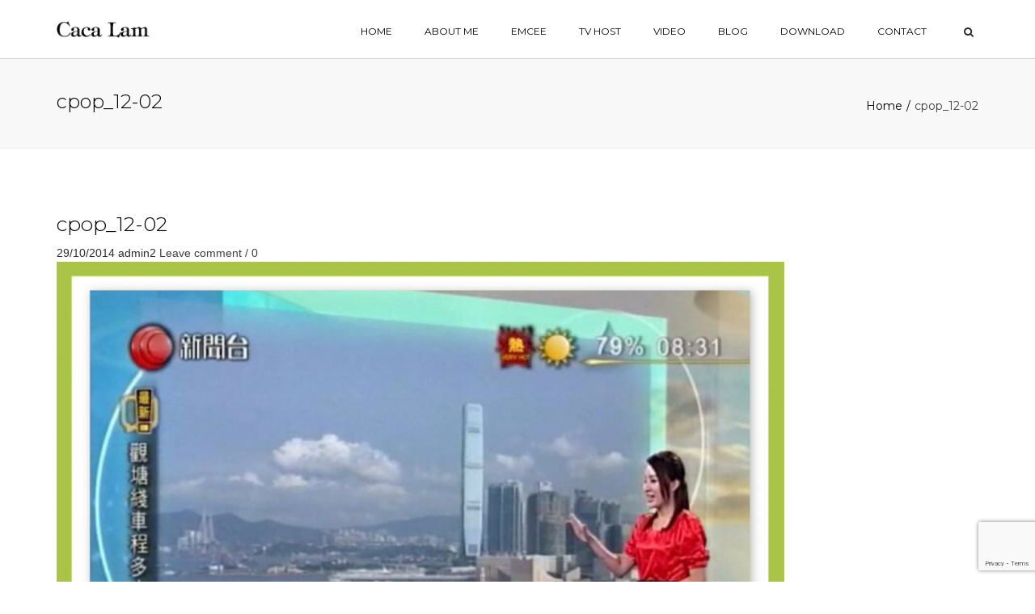

--- FILE ---
content_type: text/html; charset=UTF-8
request_url: https://www.cacalam.com/team/%E6%9C%89%E7%B7%9A%E5%89%8D%E6%96%B0%E8%81%9E%E4%B8%BB%E6%92%AD/cpop_12-02/
body_size: 9242
content:
<!DOCTYPE html>
<html lang="en-US">
<head>
	<meta charset="UTF-8" />
	            <meta name="viewport" content="width=device-width, initial-scale=1.0, maximum-scale=1.0, user-scalable=no">
        	<title>cpop_12-02 - cacalam.com - 司儀及主持</title>
	
	<link rel="profile" href="https://gmpg.org/xfn/11" />
	<link rel="pingback" href="https://www.cacalam.com/xmlrpc.php" />
		
		<script type="text/javascript">
		
			  var _gaq = _gaq || [];
			  _gaq.push(['_setAccount', 'UA-YOUR CODE']);
			  _gaq.push(['_trackPageview']);
			
			  (function() {
			    var ga = document.createElement('script'); ga.type = 'text/javascript'; ga.async = true;
			    ga.src = ('https:' == document.location.protocol ? 'https://ssl' : 'http://www') + '.google-analytics.com/ga.js';
			    var s = document.getElementsByTagName('script')[0]; s.parentNode.insertBefore(ga, s);
			  })();
		
		</script>

	<meta name='robots' content='index, follow, max-image-preview:large, max-snippet:-1, max-video-preview:-1' />

	<!-- This site is optimized with the Yoast SEO plugin v22.9 - https://yoast.com/wordpress/plugins/seo/ -->
	<link rel="canonical" href="https://www.cacalam.com/team/有線前新聞主播/cpop_12-02/" />
	<meta property="og:locale" content="en_US" />
	<meta property="og:type" content="article" />
	<meta property="og:title" content="cpop_12-02 - cacalam.com - 司儀及主持" />
	<meta property="og:url" content="https://www.cacalam.com/team/有線前新聞主播/cpop_12-02/" />
	<meta property="og:site_name" content="cacalam.com - 司儀及主持" />
	<meta property="og:image" content="https://www.cacalam.com/team/%E6%9C%89%E7%B7%9A%E5%89%8D%E6%96%B0%E8%81%9E%E4%B8%BB%E6%92%AD/cpop_12-02" />
	<meta property="og:image:width" content="1200" />
	<meta property="og:image:height" content="904" />
	<meta property="og:image:type" content="image/png" />
	<script type="application/ld+json" class="yoast-schema-graph">{"@context":"https://schema.org","@graph":[{"@type":"WebPage","@id":"https://www.cacalam.com/team/%E6%9C%89%E7%B7%9A%E5%89%8D%E6%96%B0%E8%81%9E%E4%B8%BB%E6%92%AD/cpop_12-02/","url":"https://www.cacalam.com/team/%E6%9C%89%E7%B7%9A%E5%89%8D%E6%96%B0%E8%81%9E%E4%B8%BB%E6%92%AD/cpop_12-02/","name":"cpop_12-02 - cacalam.com - 司儀及主持","isPartOf":{"@id":"https://www.cacalam.com/#website"},"primaryImageOfPage":{"@id":"https://www.cacalam.com/team/%E6%9C%89%E7%B7%9A%E5%89%8D%E6%96%B0%E8%81%9E%E4%B8%BB%E6%92%AD/cpop_12-02/#primaryimage"},"image":{"@id":"https://www.cacalam.com/team/%E6%9C%89%E7%B7%9A%E5%89%8D%E6%96%B0%E8%81%9E%E4%B8%BB%E6%92%AD/cpop_12-02/#primaryimage"},"thumbnailUrl":"https://www.cacalam.com/wp-content/uploads/2014/10/cpop-12-02.png","datePublished":"2014-10-29T09:23:55+00:00","dateModified":"2014-10-29T09:23:55+00:00","breadcrumb":{"@id":"https://www.cacalam.com/team/%E6%9C%89%E7%B7%9A%E5%89%8D%E6%96%B0%E8%81%9E%E4%B8%BB%E6%92%AD/cpop_12-02/#breadcrumb"},"inLanguage":"en-US","potentialAction":[{"@type":"ReadAction","target":["https://www.cacalam.com/team/%E6%9C%89%E7%B7%9A%E5%89%8D%E6%96%B0%E8%81%9E%E4%B8%BB%E6%92%AD/cpop_12-02/"]}]},{"@type":"ImageObject","inLanguage":"en-US","@id":"https://www.cacalam.com/team/%E6%9C%89%E7%B7%9A%E5%89%8D%E6%96%B0%E8%81%9E%E4%B8%BB%E6%92%AD/cpop_12-02/#primaryimage","url":"https://www.cacalam.com/wp-content/uploads/2014/10/cpop-12-02.png","contentUrl":"https://www.cacalam.com/wp-content/uploads/2014/10/cpop-12-02.png","width":1200,"height":904},{"@type":"BreadcrumbList","@id":"https://www.cacalam.com/team/%E6%9C%89%E7%B7%9A%E5%89%8D%E6%96%B0%E8%81%9E%E4%B8%BB%E6%92%AD/cpop_12-02/#breadcrumb","itemListElement":[{"@type":"ListItem","position":1,"name":"Home","item":"https://www.cacalam.com/"},{"@type":"ListItem","position":2,"name":"有線前新聞主播","item":"https://www.cacalam.com/team/%e6%9c%89%e7%b7%9a%e5%89%8d%e6%96%b0%e8%81%9e%e4%b8%bb%e6%92%ad/"},{"@type":"ListItem","position":3,"name":"cpop_12-02"}]},{"@type":"WebSite","@id":"https://www.cacalam.com/#website","url":"https://www.cacalam.com/","name":"cacalam.com - 司儀及主持","description":"","potentialAction":[{"@type":"SearchAction","target":{"@type":"EntryPoint","urlTemplate":"https://www.cacalam.com/?s={search_term_string}"},"query-input":"required name=search_term_string"}],"inLanguage":"en-US"}]}</script>
	<!-- / Yoast SEO plugin. -->


<link rel='dns-prefetch' href='//fonts.googleapis.com' />
<link rel='dns-prefetch' href='//netdna.bootstrapcdn.com' />
<link rel="alternate" type="application/rss+xml" title="cacalam.com -  司儀及主持 &raquo; Feed" href="https://www.cacalam.com/feed/" />
		<!-- This site uses the Google Analytics by MonsterInsights plugin v8.27.0 - Using Analytics tracking - https://www.monsterinsights.com/ -->
							<script src="//www.googletagmanager.com/gtag/js?id=G-M2VKQ534QB"  data-cfasync="false" data-wpfc-render="false" type="text/javascript" async></script>
			<script data-cfasync="false" data-wpfc-render="false" type="text/javascript">
				var mi_version = '8.27.0';
				var mi_track_user = true;
				var mi_no_track_reason = '';
								var MonsterInsightsDefaultLocations = {"page_location":"https:\/\/www.cacalam.com\/team\/%E6%9C%89%E7%B7%9A%E5%89%8D%E6%96%B0%E8%81%9E%E4%B8%BB%E6%92%AD\/cpop_12-02\/"};
				if ( typeof MonsterInsightsPrivacyGuardFilter === 'function' ) {
					var MonsterInsightsLocations = (typeof MonsterInsightsExcludeQuery === 'object') ? MonsterInsightsPrivacyGuardFilter( MonsterInsightsExcludeQuery ) : MonsterInsightsPrivacyGuardFilter( MonsterInsightsDefaultLocations );
				} else {
					var MonsterInsightsLocations = (typeof MonsterInsightsExcludeQuery === 'object') ? MonsterInsightsExcludeQuery : MonsterInsightsDefaultLocations;
				}

								var disableStrs = [
										'ga-disable-G-M2VKQ534QB',
									];

				/* Function to detect opted out users */
				function __gtagTrackerIsOptedOut() {
					for (var index = 0; index < disableStrs.length; index++) {
						if (document.cookie.indexOf(disableStrs[index] + '=true') > -1) {
							return true;
						}
					}

					return false;
				}

				/* Disable tracking if the opt-out cookie exists. */
				if (__gtagTrackerIsOptedOut()) {
					for (var index = 0; index < disableStrs.length; index++) {
						window[disableStrs[index]] = true;
					}
				}

				/* Opt-out function */
				function __gtagTrackerOptout() {
					for (var index = 0; index < disableStrs.length; index++) {
						document.cookie = disableStrs[index] + '=true; expires=Thu, 31 Dec 2099 23:59:59 UTC; path=/';
						window[disableStrs[index]] = true;
					}
				}

				if ('undefined' === typeof gaOptout) {
					function gaOptout() {
						__gtagTrackerOptout();
					}
				}
								window.dataLayer = window.dataLayer || [];

				window.MonsterInsightsDualTracker = {
					helpers: {},
					trackers: {},
				};
				if (mi_track_user) {
					function __gtagDataLayer() {
						dataLayer.push(arguments);
					}

					function __gtagTracker(type, name, parameters) {
						if (!parameters) {
							parameters = {};
						}

						if (parameters.send_to) {
							__gtagDataLayer.apply(null, arguments);
							return;
						}

						if (type === 'event') {
														parameters.send_to = monsterinsights_frontend.v4_id;
							var hookName = name;
							if (typeof parameters['event_category'] !== 'undefined') {
								hookName = parameters['event_category'] + ':' + name;
							}

							if (typeof MonsterInsightsDualTracker.trackers[hookName] !== 'undefined') {
								MonsterInsightsDualTracker.trackers[hookName](parameters);
							} else {
								__gtagDataLayer('event', name, parameters);
							}
							
						} else {
							__gtagDataLayer.apply(null, arguments);
						}
					}

					__gtagTracker('js', new Date());
					__gtagTracker('set', {
						'developer_id.dZGIzZG': true,
											});
					if ( MonsterInsightsLocations.page_location ) {
						__gtagTracker('set', MonsterInsightsLocations);
					}
										__gtagTracker('config', 'G-M2VKQ534QB', {"forceSSL":"true"} );
															window.gtag = __gtagTracker;										(function () {
						/* https://developers.google.com/analytics/devguides/collection/analyticsjs/ */
						/* ga and __gaTracker compatibility shim. */
						var noopfn = function () {
							return null;
						};
						var newtracker = function () {
							return new Tracker();
						};
						var Tracker = function () {
							return null;
						};
						var p = Tracker.prototype;
						p.get = noopfn;
						p.set = noopfn;
						p.send = function () {
							var args = Array.prototype.slice.call(arguments);
							args.unshift('send');
							__gaTracker.apply(null, args);
						};
						var __gaTracker = function () {
							var len = arguments.length;
							if (len === 0) {
								return;
							}
							var f = arguments[len - 1];
							if (typeof f !== 'object' || f === null || typeof f.hitCallback !== 'function') {
								if ('send' === arguments[0]) {
									var hitConverted, hitObject = false, action;
									if ('event' === arguments[1]) {
										if ('undefined' !== typeof arguments[3]) {
											hitObject = {
												'eventAction': arguments[3],
												'eventCategory': arguments[2],
												'eventLabel': arguments[4],
												'value': arguments[5] ? arguments[5] : 1,
											}
										}
									}
									if ('pageview' === arguments[1]) {
										if ('undefined' !== typeof arguments[2]) {
											hitObject = {
												'eventAction': 'page_view',
												'page_path': arguments[2],
											}
										}
									}
									if (typeof arguments[2] === 'object') {
										hitObject = arguments[2];
									}
									if (typeof arguments[5] === 'object') {
										Object.assign(hitObject, arguments[5]);
									}
									if ('undefined' !== typeof arguments[1].hitType) {
										hitObject = arguments[1];
										if ('pageview' === hitObject.hitType) {
											hitObject.eventAction = 'page_view';
										}
									}
									if (hitObject) {
										action = 'timing' === arguments[1].hitType ? 'timing_complete' : hitObject.eventAction;
										hitConverted = mapArgs(hitObject);
										__gtagTracker('event', action, hitConverted);
									}
								}
								return;
							}

							function mapArgs(args) {
								var arg, hit = {};
								var gaMap = {
									'eventCategory': 'event_category',
									'eventAction': 'event_action',
									'eventLabel': 'event_label',
									'eventValue': 'event_value',
									'nonInteraction': 'non_interaction',
									'timingCategory': 'event_category',
									'timingVar': 'name',
									'timingValue': 'value',
									'timingLabel': 'event_label',
									'page': 'page_path',
									'location': 'page_location',
									'title': 'page_title',
									'referrer' : 'page_referrer',
								};
								for (arg in args) {
																		if (!(!args.hasOwnProperty(arg) || !gaMap.hasOwnProperty(arg))) {
										hit[gaMap[arg]] = args[arg];
									} else {
										hit[arg] = args[arg];
									}
								}
								return hit;
							}

							try {
								f.hitCallback();
							} catch (ex) {
							}
						};
						__gaTracker.create = newtracker;
						__gaTracker.getByName = newtracker;
						__gaTracker.getAll = function () {
							return [];
						};
						__gaTracker.remove = noopfn;
						__gaTracker.loaded = true;
						window['__gaTracker'] = __gaTracker;
					})();
									} else {
										console.log("");
					(function () {
						function __gtagTracker() {
							return null;
						}

						window['__gtagTracker'] = __gtagTracker;
						window['gtag'] = __gtagTracker;
					})();
									}
			</script>
				<!-- / Google Analytics by MonsterInsights -->
		<script type="text/javascript">
/* <![CDATA[ */
window._wpemojiSettings = {"baseUrl":"https:\/\/s.w.org\/images\/core\/emoji\/15.0.3\/72x72\/","ext":".png","svgUrl":"https:\/\/s.w.org\/images\/core\/emoji\/15.0.3\/svg\/","svgExt":".svg","source":{"concatemoji":"https:\/\/www.cacalam.com\/wp-includes\/js\/wp-emoji-release.min.js?ver=6.5.7"}};
/*! This file is auto-generated */
!function(i,n){var o,s,e;function c(e){try{var t={supportTests:e,timestamp:(new Date).valueOf()};sessionStorage.setItem(o,JSON.stringify(t))}catch(e){}}function p(e,t,n){e.clearRect(0,0,e.canvas.width,e.canvas.height),e.fillText(t,0,0);var t=new Uint32Array(e.getImageData(0,0,e.canvas.width,e.canvas.height).data),r=(e.clearRect(0,0,e.canvas.width,e.canvas.height),e.fillText(n,0,0),new Uint32Array(e.getImageData(0,0,e.canvas.width,e.canvas.height).data));return t.every(function(e,t){return e===r[t]})}function u(e,t,n){switch(t){case"flag":return n(e,"\ud83c\udff3\ufe0f\u200d\u26a7\ufe0f","\ud83c\udff3\ufe0f\u200b\u26a7\ufe0f")?!1:!n(e,"\ud83c\uddfa\ud83c\uddf3","\ud83c\uddfa\u200b\ud83c\uddf3")&&!n(e,"\ud83c\udff4\udb40\udc67\udb40\udc62\udb40\udc65\udb40\udc6e\udb40\udc67\udb40\udc7f","\ud83c\udff4\u200b\udb40\udc67\u200b\udb40\udc62\u200b\udb40\udc65\u200b\udb40\udc6e\u200b\udb40\udc67\u200b\udb40\udc7f");case"emoji":return!n(e,"\ud83d\udc26\u200d\u2b1b","\ud83d\udc26\u200b\u2b1b")}return!1}function f(e,t,n){var r="undefined"!=typeof WorkerGlobalScope&&self instanceof WorkerGlobalScope?new OffscreenCanvas(300,150):i.createElement("canvas"),a=r.getContext("2d",{willReadFrequently:!0}),o=(a.textBaseline="top",a.font="600 32px Arial",{});return e.forEach(function(e){o[e]=t(a,e,n)}),o}function t(e){var t=i.createElement("script");t.src=e,t.defer=!0,i.head.appendChild(t)}"undefined"!=typeof Promise&&(o="wpEmojiSettingsSupports",s=["flag","emoji"],n.supports={everything:!0,everythingExceptFlag:!0},e=new Promise(function(e){i.addEventListener("DOMContentLoaded",e,{once:!0})}),new Promise(function(t){var n=function(){try{var e=JSON.parse(sessionStorage.getItem(o));if("object"==typeof e&&"number"==typeof e.timestamp&&(new Date).valueOf()<e.timestamp+604800&&"object"==typeof e.supportTests)return e.supportTests}catch(e){}return null}();if(!n){if("undefined"!=typeof Worker&&"undefined"!=typeof OffscreenCanvas&&"undefined"!=typeof URL&&URL.createObjectURL&&"undefined"!=typeof Blob)try{var e="postMessage("+f.toString()+"("+[JSON.stringify(s),u.toString(),p.toString()].join(",")+"));",r=new Blob([e],{type:"text/javascript"}),a=new Worker(URL.createObjectURL(r),{name:"wpTestEmojiSupports"});return void(a.onmessage=function(e){c(n=e.data),a.terminate(),t(n)})}catch(e){}c(n=f(s,u,p))}t(n)}).then(function(e){for(var t in e)n.supports[t]=e[t],n.supports.everything=n.supports.everything&&n.supports[t],"flag"!==t&&(n.supports.everythingExceptFlag=n.supports.everythingExceptFlag&&n.supports[t]);n.supports.everythingExceptFlag=n.supports.everythingExceptFlag&&!n.supports.flag,n.DOMReady=!1,n.readyCallback=function(){n.DOMReady=!0}}).then(function(){return e}).then(function(){var e;n.supports.everything||(n.readyCallback(),(e=n.source||{}).concatemoji?t(e.concatemoji):e.wpemoji&&e.twemoji&&(t(e.twemoji),t(e.wpemoji)))}))}((window,document),window._wpemojiSettings);
/* ]]> */
</script>
<link rel='stylesheet' id='font_type_1-css' href='https://fonts.googleapis.com/css?family=Montserrat%3A400italic%2C400%2C600%2C700%2C300&#038;subset=latin%2Clatin-ext&#038;ver=6.5.7' type='text/css' media='all' />
<link rel='stylesheet' id='theme_main_style-css' href='https://www.cacalam.com/wp-content/themes/michell/style.css?ver=6.5.7' type='text/css' media='all' />
<link rel='stylesheet' id='theme_wordpress_style-css' href='https://www.cacalam.com/wp-content/themes/michell/css/wordpress.css?ver=6.5.7' type='text/css' media='all' />
<link rel='stylesheet' id='custom-css' href='https://www.cacalam.com/wp-content/themes/michell/custom.css?ver=6.5.7' type='text/css' media='all' />
<style id='wp-emoji-styles-inline-css' type='text/css'>

	img.wp-smiley, img.emoji {
		display: inline !important;
		border: none !important;
		box-shadow: none !important;
		height: 1em !important;
		width: 1em !important;
		margin: 0 0.07em !important;
		vertical-align: -0.1em !important;
		background: none !important;
		padding: 0 !important;
	}
</style>
<link rel='stylesheet' id='contact-form-7-css' href='https://www.cacalam.com/wp-content/plugins/contact-form-7/includes/css/styles.css?ver=5.9.6' type='text/css' media='all' />
<link rel='stylesheet' id='rs-plugin-settings-css' href='https://www.cacalam.com/wp-content/plugins/revslider/public/assets/css/settings.css?ver=5.4.8.3' type='text/css' media='all' />
<style id='rs-plugin-settings-inline-css' type='text/css'>
.tp-caption a{color:#ff7302;text-shadow:none;-webkit-transition:all 0.2s ease-out;-moz-transition:all 0.2s ease-out;-o-transition:all 0.2s ease-out;-ms-transition:all 0.2s ease-out}.tp-caption a:hover{color:#ffa902}.tp-caption a{color:#ff7302;text-shadow:none;-webkit-transition:all 0.2s ease-out;-moz-transition:all 0.2s ease-out;-o-transition:all 0.2s ease-out;-ms-transition:all 0.2s ease-out}.tp-caption a:hover{color:#ffa902}
</style>
<link rel='stylesheet' id='custom_styles-css' href='https://www.cacalam.com/wp-content/themes/michell/includes/custom-styles.php?ver=6.5.7' type='text/css' media='all' />
<link rel='stylesheet' id='prettyphoto-css' href='https://www.cacalam.com/wp-content/plugins/js_composer/assets/lib/vendor/prettyphoto/css/prettyPhoto.min.css?ver=7.7.2' type='text/css' media='all' />
<link rel='stylesheet' id='font-awesome-css' href='//netdna.bootstrapcdn.com/font-awesome/4.1.0/css/font-awesome.min.css?ver=6.5.7' type='text/css' media='all' />
<link rel='stylesheet' id='fancybox-css' href='https://www.cacalam.com/wp-content/plugins/easy-fancybox/fancybox/1.5.4/jquery.fancybox.min.css?ver=6.5.7' type='text/css' media='screen' />
<style id='fancybox-inline-css' type='text/css'>
#fancybox-outer{background:#fff}#fancybox-content{background:#fff;border-color:#fff;color:inherit;}#fancybox-title,#fancybox-title-float-main{color:#fff}
</style>
<script type="text/javascript" src="https://www.cacalam.com/wp-content/plugins/google-analytics-for-wordpress/assets/js/frontend-gtag.min.js?ver=8.27.0" id="monsterinsights-frontend-script-js"></script>
<script data-cfasync="false" data-wpfc-render="false" type="text/javascript" id='monsterinsights-frontend-script-js-extra'>/* <![CDATA[ */
var monsterinsights_frontend = {"js_events_tracking":"true","download_extensions":"doc,pdf,ppt,zip,xls,docx,pptx,xlsx","inbound_paths":"[]","home_url":"https:\/\/www.cacalam.com","hash_tracking":"false","v4_id":"G-M2VKQ534QB"};/* ]]> */
</script>
<script type="text/javascript" src="https://www.cacalam.com/wp-includes/js/jquery/jquery.min.js?ver=3.7.1" id="jquery-core-js"></script>
<script type="text/javascript" src="https://www.cacalam.com/wp-includes/js/jquery/jquery-migrate.min.js?ver=3.4.1" id="jquery-migrate-js"></script>
<script type="text/javascript" src="https://www.cacalam.com/wp-content/plugins/revslider/public/assets/js/jquery.themepunch.tools.min.js?ver=5.4.8.3" id="tp-tools-js"></script>
<script type="text/javascript" src="https://www.cacalam.com/wp-content/plugins/revslider/public/assets/js/jquery.themepunch.revolution.min.js?ver=5.4.8.3" id="revmin-js"></script>
<script></script><link rel="https://api.w.org/" href="https://www.cacalam.com/wp-json/" /><link rel="alternate" type="application/json" href="https://www.cacalam.com/wp-json/wp/v2/media/793" /><link rel="EditURI" type="application/rsd+xml" title="RSD" href="https://www.cacalam.com/xmlrpc.php?rsd" />
<meta name="generator" content="WordPress 6.5.7" />
<link rel='shortlink' href='https://www.cacalam.com/?p=793' />
<link rel="alternate" type="application/json+oembed" href="https://www.cacalam.com/wp-json/oembed/1.0/embed?url=https%3A%2F%2Fwww.cacalam.com%2Fteam%2F%25e6%259c%2589%25e7%25b7%259a%25e5%2589%258d%25e6%2596%25b0%25e8%2581%259e%25e4%25b8%25bb%25e6%2592%25ad%2Fcpop_12-02%2F" />
<link rel="alternate" type="text/xml+oembed" href="https://www.cacalam.com/wp-json/oembed/1.0/embed?url=https%3A%2F%2Fwww.cacalam.com%2Fteam%2F%25e6%259c%2589%25e7%25b7%259a%25e5%2589%258d%25e6%2596%25b0%25e8%2581%259e%25e4%25b8%25bb%25e6%2592%25ad%2Fcpop_12-02%2F&#038;format=xml" />

        <script type="text/javascript">
            var jQueryMigrateHelperHasSentDowngrade = false;

			window.onerror = function( msg, url, line, col, error ) {
				// Break out early, do not processing if a downgrade reqeust was already sent.
				if ( jQueryMigrateHelperHasSentDowngrade ) {
					return true;
                }

				var xhr = new XMLHttpRequest();
				var nonce = 'e4a0162992';
				var jQueryFunctions = [
					'andSelf',
					'browser',
					'live',
					'boxModel',
					'support.boxModel',
					'size',
					'swap',
					'clean',
					'sub',
                ];
				var match_pattern = /\)\.(.+?) is not a function/;
                var erroredFunction = msg.match( match_pattern );

                // If there was no matching functions, do not try to downgrade.
                if ( null === erroredFunction || typeof erroredFunction !== 'object' || typeof erroredFunction[1] === "undefined" || -1 === jQueryFunctions.indexOf( erroredFunction[1] ) ) {
                    return true;
                }

                // Set that we've now attempted a downgrade request.
                jQueryMigrateHelperHasSentDowngrade = true;

				xhr.open( 'POST', 'https://www.cacalam.com/wp-admin/admin-ajax.php' );
				xhr.setRequestHeader( 'Content-Type', 'application/x-www-form-urlencoded' );
				xhr.onload = function () {
					var response,
                        reload = false;

					if ( 200 === xhr.status ) {
                        try {
                        	response = JSON.parse( xhr.response );

                        	reload = response.data.reload;
                        } catch ( e ) {
                        	reload = false;
                        }
                    }

					// Automatically reload the page if a deprecation caused an automatic downgrade, ensure visitors get the best possible experience.
					if ( reload ) {
						location.reload();
                    }
				};

				xhr.send( encodeURI( 'action=jquery-migrate-downgrade-version&_wpnonce=' + nonce ) );

				// Suppress error alerts in older browsers
				return true;
			}
        </script>

		<meta name="generator" content="Powered by WPBakery Page Builder - drag and drop page builder for WordPress."/>
<meta name="generator" content="Powered by Slider Revolution 5.4.8.3 - responsive, Mobile-Friendly Slider Plugin for WordPress with comfortable drag and drop interface." />
<script type="text/javascript">function setREVStartSize(e){									
						try{ e.c=jQuery(e.c);var i=jQuery(window).width(),t=9999,r=0,n=0,l=0,f=0,s=0,h=0;
							if(e.responsiveLevels&&(jQuery.each(e.responsiveLevels,function(e,f){f>i&&(t=r=f,l=e),i>f&&f>r&&(r=f,n=e)}),t>r&&(l=n)),f=e.gridheight[l]||e.gridheight[0]||e.gridheight,s=e.gridwidth[l]||e.gridwidth[0]||e.gridwidth,h=i/s,h=h>1?1:h,f=Math.round(h*f),"fullscreen"==e.sliderLayout){var u=(e.c.width(),jQuery(window).height());if(void 0!=e.fullScreenOffsetContainer){var c=e.fullScreenOffsetContainer.split(",");if (c) jQuery.each(c,function(e,i){u=jQuery(i).length>0?u-jQuery(i).outerHeight(!0):u}),e.fullScreenOffset.split("%").length>1&&void 0!=e.fullScreenOffset&&e.fullScreenOffset.length>0?u-=jQuery(window).height()*parseInt(e.fullScreenOffset,0)/100:void 0!=e.fullScreenOffset&&e.fullScreenOffset.length>0&&(u-=parseInt(e.fullScreenOffset,0))}f=u}else void 0!=e.minHeight&&f<e.minHeight&&(f=e.minHeight);e.c.closest(".rev_slider_wrapper").css({height:f})					
						}catch(d){console.log("Failure at Presize of Slider:"+d)}						
					};</script>
<noscript><style> .wpb_animate_when_almost_visible { opacity: 1; }</style></noscript></head>
<body data-rsssl=1 class="attachment attachment-template-default single single-attachment postid-793 attachmentid-793 attachment-png  responsive wpb-js-composer js-comp-ver-7.7.2 vc_responsive">
     
	<div class="site-wrapper">
    		          <header class="site-header sticky">
        <div class="site-search">
                <div class="container">
        <form role="search" method="get" id="searchform-header" class="searchform-header" action="https://www.cacalam.com">
            <input name="s" type="text" placeholder="type and press &#8216;enter&#8217;">
        </form>
	<span class="close">&times;</span>
    </div>
        </div>
                <div class="nav-wrap">
            <div class="container">      
    <div class="site-logo retina">        <a href="https://www.cacalam.com/"><img style="width: 115px; height: 21px" alt="Site logo" src="https://www.cacalam.com/wp-content/uploads/2014/10/cacalam_logo-01.png"></a>
    </div>
    <!-- Search icon next to menu -->
        <button class="fa fa-search"></button>
        <!-- Used for mobile menu -->
    <button class="navbar-toggle" type="button">
        <span class="sr-only">Toggle navigation</span>
        <span class="icon-bar"></span>
        <span class="icon-bar"></span>
        <span class="icon-bar"></span>
    </button>
        <nav class="site-navigation">
        <ul id="menu-menu-1" class=""><li class="menu-item menu-item-type-custom menu-item-object-custom"><a href="https://www.cacalam.com/#home">home</a></li>
<li class="menu-item menu-item-type-custom menu-item-object-custom"><a href="https://www.cacalam.com/#about-us">ABOUT ME</a></li>
<li class="menu-item menu-item-type-custom menu-item-object-custom"><a href="https://www.cacalam.com/#emcee">EMCEE</a></li>
<li class="menu-item menu-item-type-custom menu-item-object-custom"><a href="https://www.cacalam.com/#tv-host">TV HOST</a></li>
<li class="menu-item menu-item-type-custom menu-item-object-custom"><a href="https://www.cacalam.com/#video">VIDEO</a></li>
<li class="menu-item menu-item-type-custom menu-item-object-custom"><a href="https://www.cacalam.com/#blog">BLOG</a></li>
<li class="menu-item menu-item-type-custom menu-item-object-custom"><a href="https://www.cacalam.com/#download">Download</a></li>
<li class="menu-item menu-item-type-custom menu-item-object-custom"><a href="https://www.cacalam.com/#contact">contact</a></li>
</ul>            </nav>
    </div>
        </div>  
        <div class="sticky-holder"></div>      
    </header>
                    <div class='page-heading style-2'>
                    <div class='container'>
                                                <h1>cpop_12-02</h1>
                                                <ul class='breadcrumbs'><li><a href="https://www.cacalam.com">Home</a></li><li>cpop_12-02</li></ul>                    </div>
                </div>
            
<div class="site-content container" role="main">

	
    <article id="post-793" class="clearfix  post-793 attachment type-attachment status-inherit hentry">
                        
                        
            <div class="post-inner">
            <header class="clearfix">
                <h2>cpop_12-02</h2>
                <div class="post-meta">
                    <span class="glyphicon first glyphicon-calendar"></span>
                    <span>29/10/2014</span>

                    <span class="glyphicon glyphicon-user"></span>
                    <span>admin2</span>

                    <span class="glyphicon glyphicon-comment"></span>
                    <a href="https://www.cacalam.com/team/%e6%9c%89%e7%b7%9a%e5%89%8d%e6%96%b0%e8%81%9e%e4%b8%bb%e6%92%ad/cpop_12-02/#comments">Leave comment / 0</a>
                </div>
            </header>

            
            <div class="post-content">

														<p><a href="https://www.cacalam.com/team/%e6%9c%89%e7%b7%9a%e5%89%8d%e6%96%b0%e8%81%9e%e4%b8%bb%e6%92%ad/cpop_13-02/" title="cpop_12-02" rel="attachment"><img width="900" height="678" src="https://www.cacalam.com/wp-content/uploads/2014/10/cpop-12-02.png" class="attachment-900x9999 size-900x9999" alt="" decoding="async" fetchpriority="high" srcset="https://www.cacalam.com/wp-content/uploads/2014/10/cpop-12-02.png 1200w, https://www.cacalam.com/wp-content/uploads/2014/10/cpop-12-02-300x226.png 300w, https://www.cacalam.com/wp-content/uploads/2014/10/cpop-12-02-1024x771.png 1024w, https://www.cacalam.com/wp-content/uploads/2014/10/cpop-12-02-270x203.png 270w, https://www.cacalam.com/wp-content/uploads/2014/10/cpop-12-02-370x278.png 370w, https://www.cacalam.com/wp-content/uploads/2014/10/cpop-12-02-360x271.png 360w, https://www.cacalam.com/wp-content/uploads/2014/10/cpop-12-02-263x198.png 263w" sizes="(max-width: 900px) 100vw, 900px" /></a></p>
				
					<p>Comments are closed.</p>
    
        

				
            </div>
        </div>

        
    </article>

</div>

   
<footer class="site-footer style-2">
            <div class="copyright-footer">
        <div class="container">
            <div class="row">
                                    <div class="col-md-6"><ul><li id="text-4" class="widget-container widget_text">			<div class="textwidget">© cacalam.com. All Rights Reserved.</div>
		</li></ul></div>
                    <div class="col-md-6 text-right"><ul><li id="text-5" class="widget-container widget_text">			<div class="textwidget"><iframe src="//www.facebook.com/plugins/likebox.php?href=https%3A%2F%2Fwww.facebook.com%2Fcacalamkayiu&amp;width&amp;height=62&amp;colorscheme=dark&amp;show_faces=false&amp;header=false&amp;stream=false&amp;show_border=false&amp;appId=838284719537224" scrolling="no" frameborder="0" class="cacafbbox" style="border:none; overflow:hidden; height:62px;" allowTransparency="true"></iframe></div>
		</li><li id="anpssocial-2" class="widget-container widget_anpssocial">                <ul class="socialize">
                        <li>
                                <a class="fa fa-facebook" href="https://www.facebook.com/cacalamkayiu"></a>
                            </li>
                                    <li>
                                <a class="fa fa-instagram" href="https://instagram.com/cacalamkayiu"></a>
                            </li>
                                                                                                                                                        </ul>
        </li></ul></div>
                            </div>
        </div>
    </div>
</footer>    </div>

<div class="absolute" id="fullwidthscroll"><a class="mouse" href="#"><span>|</span></a><div class="arrow"><i class="fa fa-angle-down"></i></div></div>
<div id="scrolltop" class="fixed scrollup"><a href="#"  title="Scroll to top"><i class="fa fa-angle-up"></i></a></div>
<input type="hidden" id="theme-path" value="https://www.cacalam.com/wp-content/themes/michell" />
<script type="text/javascript" src="https://www.cacalam.com/wp-content/plugins/contact-form-7/includes/swv/js/index.js?ver=5.9.6" id="swv-js"></script>
<script type="text/javascript" id="contact-form-7-js-extra">
/* <![CDATA[ */
var wpcf7 = {"api":{"root":"https:\/\/www.cacalam.com\/wp-json\/","namespace":"contact-form-7\/v1"}};
/* ]]> */
</script>
<script type="text/javascript" src="https://www.cacalam.com/wp-content/plugins/contact-form-7/includes/js/index.js?ver=5.9.6" id="contact-form-7-js"></script>
<script type="text/javascript" src="https://www.cacalam.com/wp-content/themes/michell/js/jquery.isotope.min.js?ver=6.5.7" id="anps-isotope-js"></script>
<script type="text/javascript" src="https://www.cacalam.com/wp-content/themes/michell/js/smoothscroll.js?ver=6.5.7" id="smoothscroll-js"></script>
<script type="text/javascript" src="https://www.cacalam.com/wp-content/themes/michell/js/bootstrap/carousel.js?ver=6.5.7" id="carousel-js"></script>
<script type="text/javascript" src="https://www.cacalam.com/wp-content/themes/michell/js/bootstrap/transition.js?ver=6.5.7" id="transition-js"></script>
<script type="text/javascript" src="https://www.cacalam.com/wp-content/themes/michell/js/bootstrap/dropdown.js?ver=6.5.7" id="dropdown-js"></script>
<script type="text/javascript" src="https://www.cacalam.com/wp-content/themes/michell/js/waypoints.js?ver=6.5.7" id="waypoints-js"></script>
<script type="text/javascript" src="https://www.cacalam.com/wp-content/plugins/js_composer/assets/lib/vendor/prettyphoto/js/jquery.prettyPhoto.min.js?ver=7.7.2" id="prettyphoto-js"></script>
<script type="text/javascript" src="https://www.cacalam.com/wp-content/themes/michell/js/parallax.js?ver=6.5.7" id="parallax-js"></script>
<script type="text/javascript" src="https://www.cacalam.com/wp-content/themes/michell/js/functions.js?ver=6.5.7" id="functions-js"></script>
<script type="text/javascript" src="https://www.cacalam.com/wp-includes/js/imagesloaded.min.js?ver=5.0.0" id="imagesloaded-js"></script>
<script type="text/javascript" src="https://www.cacalam.com/wp-content/themes/michell/js/doubletaptogo.js?ver=6.5.7" id="doubletap-js"></script>
<script type="text/javascript" src="https://www.cacalam.com/wp-content/plugins/easy-fancybox/fancybox/1.5.4/jquery.fancybox.min.js?ver=6.5.7" id="jquery-fancybox-js"></script>
<script type="text/javascript" id="jquery-fancybox-js-after">
/* <![CDATA[ */
var fb_timeout, fb_opts={'autoScale':true,'showCloseButton':true,'width':900,'height':678,'margin':20,'pixelRatio':'false','centerOnScroll':true,'enableEscapeButton':true,'overlayShow':true,'hideOnOverlayClick':true,'minViewportWidth':320,'minVpHeight':320,'disableCoreLightbox':'true','enableBlockControls':'true','fancybox_openBlockControls':'true' };
if(typeof easy_fancybox_handler==='undefined'){
var easy_fancybox_handler=function(){
jQuery([".nolightbox","a.wp-block-file__button","a.pin-it-button","a[href*='pinterest.com\/pin\/create']","a[href*='facebook.com\/share']","a[href*='twitter.com\/share']"].join(',')).addClass('nofancybox');
jQuery('a.fancybox-close').on('click',function(e){e.preventDefault();jQuery.fancybox.close()});
/* IMG */
						var unlinkedImageBlocks=jQuery(".wp-block-image > img:not(.nofancybox)");
						unlinkedImageBlocks.wrap(function() {
							var href = jQuery( this ).attr( "src" );
							return "<a href='" + href + "'></a>";
						});
var fb_IMG_select=jQuery('a[href*=".jpg" i]:not(.nofancybox,li.nofancybox>a),area[href*=".jpg" i]:not(.nofancybox),a[href*=".jpeg" i]:not(.nofancybox,li.nofancybox>a),area[href*=".jpeg" i]:not(.nofancybox),a[href*=".png" i]:not(.nofancybox,li.nofancybox>a),area[href*=".png" i]:not(.nofancybox)');
fb_IMG_select.addClass('fancybox image').attr('rel','gallery');
jQuery('a.fancybox,area.fancybox,.fancybox>a').each(function(){jQuery(this).fancybox(jQuery.extend(true,{},fb_opts,{'transition':'elastic','transitionIn':'elastic','easingIn':'easeOutBack','transitionOut':'elastic','easingOut':'easeInBack','opacity':false,'hideOnContentClick':false,'titleShow':false,'titlePosition':'over','titleFromAlt':true,'showNavArrows':true,'enableKeyboardNav':true,'cyclic':false,'mouseWheel':'true'}))});
};};
var easy_fancybox_auto=function(){setTimeout(function(){jQuery('a#fancybox-auto,#fancybox-auto>a').first().trigger('click')},1000);};
jQuery(easy_fancybox_handler);jQuery(document).on('post-load',easy_fancybox_handler);
jQuery(easy_fancybox_auto);
/* ]]> */
</script>
<script type="text/javascript" src="https://www.cacalam.com/wp-content/plugins/easy-fancybox/vendor/jquery.easing.min.js?ver=1.4.1" id="jquery-easing-js"></script>
<script type="text/javascript" src="https://www.cacalam.com/wp-content/plugins/easy-fancybox/vendor/jquery.mousewheel.min.js?ver=3.1.13" id="jquery-mousewheel-js"></script>
<script type="text/javascript" src="https://www.google.com/recaptcha/api.js?render=6LfG1isaAAAAAFO8QndmvMktKXSUFL8W-0vwuZeB&amp;ver=3.0" id="google-recaptcha-js"></script>
<script type="text/javascript" src="https://www.cacalam.com/wp-includes/js/dist/vendor/wp-polyfill-inert.min.js?ver=3.1.2" id="wp-polyfill-inert-js"></script>
<script type="text/javascript" src="https://www.cacalam.com/wp-includes/js/dist/vendor/regenerator-runtime.min.js?ver=0.14.0" id="regenerator-runtime-js"></script>
<script type="text/javascript" src="https://www.cacalam.com/wp-includes/js/dist/vendor/wp-polyfill.min.js?ver=3.15.0" id="wp-polyfill-js"></script>
<script type="text/javascript" id="wpcf7-recaptcha-js-extra">
/* <![CDATA[ */
var wpcf7_recaptcha = {"sitekey":"6LfG1isaAAAAAFO8QndmvMktKXSUFL8W-0vwuZeB","actions":{"homepage":"homepage","contactform":"contactform"}};
/* ]]> */
</script>
<script type="text/javascript" src="https://www.cacalam.com/wp-content/plugins/contact-form-7/modules/recaptcha/index.js?ver=5.9.6" id="wpcf7-recaptcha-js"></script>
<script></script></body>
</html>

--- FILE ---
content_type: text/html; charset=utf-8
request_url: https://www.google.com/recaptcha/api2/anchor?ar=1&k=6LfG1isaAAAAAFO8QndmvMktKXSUFL8W-0vwuZeB&co=aHR0cHM6Ly93d3cuY2FjYWxhbS5jb206NDQz&hl=en&v=PoyoqOPhxBO7pBk68S4YbpHZ&size=invisible&anchor-ms=20000&execute-ms=30000&cb=hse8b0vjhka9
body_size: 48570
content:
<!DOCTYPE HTML><html dir="ltr" lang="en"><head><meta http-equiv="Content-Type" content="text/html; charset=UTF-8">
<meta http-equiv="X-UA-Compatible" content="IE=edge">
<title>reCAPTCHA</title>
<style type="text/css">
/* cyrillic-ext */
@font-face {
  font-family: 'Roboto';
  font-style: normal;
  font-weight: 400;
  font-stretch: 100%;
  src: url(//fonts.gstatic.com/s/roboto/v48/KFO7CnqEu92Fr1ME7kSn66aGLdTylUAMa3GUBHMdazTgWw.woff2) format('woff2');
  unicode-range: U+0460-052F, U+1C80-1C8A, U+20B4, U+2DE0-2DFF, U+A640-A69F, U+FE2E-FE2F;
}
/* cyrillic */
@font-face {
  font-family: 'Roboto';
  font-style: normal;
  font-weight: 400;
  font-stretch: 100%;
  src: url(//fonts.gstatic.com/s/roboto/v48/KFO7CnqEu92Fr1ME7kSn66aGLdTylUAMa3iUBHMdazTgWw.woff2) format('woff2');
  unicode-range: U+0301, U+0400-045F, U+0490-0491, U+04B0-04B1, U+2116;
}
/* greek-ext */
@font-face {
  font-family: 'Roboto';
  font-style: normal;
  font-weight: 400;
  font-stretch: 100%;
  src: url(//fonts.gstatic.com/s/roboto/v48/KFO7CnqEu92Fr1ME7kSn66aGLdTylUAMa3CUBHMdazTgWw.woff2) format('woff2');
  unicode-range: U+1F00-1FFF;
}
/* greek */
@font-face {
  font-family: 'Roboto';
  font-style: normal;
  font-weight: 400;
  font-stretch: 100%;
  src: url(//fonts.gstatic.com/s/roboto/v48/KFO7CnqEu92Fr1ME7kSn66aGLdTylUAMa3-UBHMdazTgWw.woff2) format('woff2');
  unicode-range: U+0370-0377, U+037A-037F, U+0384-038A, U+038C, U+038E-03A1, U+03A3-03FF;
}
/* math */
@font-face {
  font-family: 'Roboto';
  font-style: normal;
  font-weight: 400;
  font-stretch: 100%;
  src: url(//fonts.gstatic.com/s/roboto/v48/KFO7CnqEu92Fr1ME7kSn66aGLdTylUAMawCUBHMdazTgWw.woff2) format('woff2');
  unicode-range: U+0302-0303, U+0305, U+0307-0308, U+0310, U+0312, U+0315, U+031A, U+0326-0327, U+032C, U+032F-0330, U+0332-0333, U+0338, U+033A, U+0346, U+034D, U+0391-03A1, U+03A3-03A9, U+03B1-03C9, U+03D1, U+03D5-03D6, U+03F0-03F1, U+03F4-03F5, U+2016-2017, U+2034-2038, U+203C, U+2040, U+2043, U+2047, U+2050, U+2057, U+205F, U+2070-2071, U+2074-208E, U+2090-209C, U+20D0-20DC, U+20E1, U+20E5-20EF, U+2100-2112, U+2114-2115, U+2117-2121, U+2123-214F, U+2190, U+2192, U+2194-21AE, U+21B0-21E5, U+21F1-21F2, U+21F4-2211, U+2213-2214, U+2216-22FF, U+2308-230B, U+2310, U+2319, U+231C-2321, U+2336-237A, U+237C, U+2395, U+239B-23B7, U+23D0, U+23DC-23E1, U+2474-2475, U+25AF, U+25B3, U+25B7, U+25BD, U+25C1, U+25CA, U+25CC, U+25FB, U+266D-266F, U+27C0-27FF, U+2900-2AFF, U+2B0E-2B11, U+2B30-2B4C, U+2BFE, U+3030, U+FF5B, U+FF5D, U+1D400-1D7FF, U+1EE00-1EEFF;
}
/* symbols */
@font-face {
  font-family: 'Roboto';
  font-style: normal;
  font-weight: 400;
  font-stretch: 100%;
  src: url(//fonts.gstatic.com/s/roboto/v48/KFO7CnqEu92Fr1ME7kSn66aGLdTylUAMaxKUBHMdazTgWw.woff2) format('woff2');
  unicode-range: U+0001-000C, U+000E-001F, U+007F-009F, U+20DD-20E0, U+20E2-20E4, U+2150-218F, U+2190, U+2192, U+2194-2199, U+21AF, U+21E6-21F0, U+21F3, U+2218-2219, U+2299, U+22C4-22C6, U+2300-243F, U+2440-244A, U+2460-24FF, U+25A0-27BF, U+2800-28FF, U+2921-2922, U+2981, U+29BF, U+29EB, U+2B00-2BFF, U+4DC0-4DFF, U+FFF9-FFFB, U+10140-1018E, U+10190-1019C, U+101A0, U+101D0-101FD, U+102E0-102FB, U+10E60-10E7E, U+1D2C0-1D2D3, U+1D2E0-1D37F, U+1F000-1F0FF, U+1F100-1F1AD, U+1F1E6-1F1FF, U+1F30D-1F30F, U+1F315, U+1F31C, U+1F31E, U+1F320-1F32C, U+1F336, U+1F378, U+1F37D, U+1F382, U+1F393-1F39F, U+1F3A7-1F3A8, U+1F3AC-1F3AF, U+1F3C2, U+1F3C4-1F3C6, U+1F3CA-1F3CE, U+1F3D4-1F3E0, U+1F3ED, U+1F3F1-1F3F3, U+1F3F5-1F3F7, U+1F408, U+1F415, U+1F41F, U+1F426, U+1F43F, U+1F441-1F442, U+1F444, U+1F446-1F449, U+1F44C-1F44E, U+1F453, U+1F46A, U+1F47D, U+1F4A3, U+1F4B0, U+1F4B3, U+1F4B9, U+1F4BB, U+1F4BF, U+1F4C8-1F4CB, U+1F4D6, U+1F4DA, U+1F4DF, U+1F4E3-1F4E6, U+1F4EA-1F4ED, U+1F4F7, U+1F4F9-1F4FB, U+1F4FD-1F4FE, U+1F503, U+1F507-1F50B, U+1F50D, U+1F512-1F513, U+1F53E-1F54A, U+1F54F-1F5FA, U+1F610, U+1F650-1F67F, U+1F687, U+1F68D, U+1F691, U+1F694, U+1F698, U+1F6AD, U+1F6B2, U+1F6B9-1F6BA, U+1F6BC, U+1F6C6-1F6CF, U+1F6D3-1F6D7, U+1F6E0-1F6EA, U+1F6F0-1F6F3, U+1F6F7-1F6FC, U+1F700-1F7FF, U+1F800-1F80B, U+1F810-1F847, U+1F850-1F859, U+1F860-1F887, U+1F890-1F8AD, U+1F8B0-1F8BB, U+1F8C0-1F8C1, U+1F900-1F90B, U+1F93B, U+1F946, U+1F984, U+1F996, U+1F9E9, U+1FA00-1FA6F, U+1FA70-1FA7C, U+1FA80-1FA89, U+1FA8F-1FAC6, U+1FACE-1FADC, U+1FADF-1FAE9, U+1FAF0-1FAF8, U+1FB00-1FBFF;
}
/* vietnamese */
@font-face {
  font-family: 'Roboto';
  font-style: normal;
  font-weight: 400;
  font-stretch: 100%;
  src: url(//fonts.gstatic.com/s/roboto/v48/KFO7CnqEu92Fr1ME7kSn66aGLdTylUAMa3OUBHMdazTgWw.woff2) format('woff2');
  unicode-range: U+0102-0103, U+0110-0111, U+0128-0129, U+0168-0169, U+01A0-01A1, U+01AF-01B0, U+0300-0301, U+0303-0304, U+0308-0309, U+0323, U+0329, U+1EA0-1EF9, U+20AB;
}
/* latin-ext */
@font-face {
  font-family: 'Roboto';
  font-style: normal;
  font-weight: 400;
  font-stretch: 100%;
  src: url(//fonts.gstatic.com/s/roboto/v48/KFO7CnqEu92Fr1ME7kSn66aGLdTylUAMa3KUBHMdazTgWw.woff2) format('woff2');
  unicode-range: U+0100-02BA, U+02BD-02C5, U+02C7-02CC, U+02CE-02D7, U+02DD-02FF, U+0304, U+0308, U+0329, U+1D00-1DBF, U+1E00-1E9F, U+1EF2-1EFF, U+2020, U+20A0-20AB, U+20AD-20C0, U+2113, U+2C60-2C7F, U+A720-A7FF;
}
/* latin */
@font-face {
  font-family: 'Roboto';
  font-style: normal;
  font-weight: 400;
  font-stretch: 100%;
  src: url(//fonts.gstatic.com/s/roboto/v48/KFO7CnqEu92Fr1ME7kSn66aGLdTylUAMa3yUBHMdazQ.woff2) format('woff2');
  unicode-range: U+0000-00FF, U+0131, U+0152-0153, U+02BB-02BC, U+02C6, U+02DA, U+02DC, U+0304, U+0308, U+0329, U+2000-206F, U+20AC, U+2122, U+2191, U+2193, U+2212, U+2215, U+FEFF, U+FFFD;
}
/* cyrillic-ext */
@font-face {
  font-family: 'Roboto';
  font-style: normal;
  font-weight: 500;
  font-stretch: 100%;
  src: url(//fonts.gstatic.com/s/roboto/v48/KFO7CnqEu92Fr1ME7kSn66aGLdTylUAMa3GUBHMdazTgWw.woff2) format('woff2');
  unicode-range: U+0460-052F, U+1C80-1C8A, U+20B4, U+2DE0-2DFF, U+A640-A69F, U+FE2E-FE2F;
}
/* cyrillic */
@font-face {
  font-family: 'Roboto';
  font-style: normal;
  font-weight: 500;
  font-stretch: 100%;
  src: url(//fonts.gstatic.com/s/roboto/v48/KFO7CnqEu92Fr1ME7kSn66aGLdTylUAMa3iUBHMdazTgWw.woff2) format('woff2');
  unicode-range: U+0301, U+0400-045F, U+0490-0491, U+04B0-04B1, U+2116;
}
/* greek-ext */
@font-face {
  font-family: 'Roboto';
  font-style: normal;
  font-weight: 500;
  font-stretch: 100%;
  src: url(//fonts.gstatic.com/s/roboto/v48/KFO7CnqEu92Fr1ME7kSn66aGLdTylUAMa3CUBHMdazTgWw.woff2) format('woff2');
  unicode-range: U+1F00-1FFF;
}
/* greek */
@font-face {
  font-family: 'Roboto';
  font-style: normal;
  font-weight: 500;
  font-stretch: 100%;
  src: url(//fonts.gstatic.com/s/roboto/v48/KFO7CnqEu92Fr1ME7kSn66aGLdTylUAMa3-UBHMdazTgWw.woff2) format('woff2');
  unicode-range: U+0370-0377, U+037A-037F, U+0384-038A, U+038C, U+038E-03A1, U+03A3-03FF;
}
/* math */
@font-face {
  font-family: 'Roboto';
  font-style: normal;
  font-weight: 500;
  font-stretch: 100%;
  src: url(//fonts.gstatic.com/s/roboto/v48/KFO7CnqEu92Fr1ME7kSn66aGLdTylUAMawCUBHMdazTgWw.woff2) format('woff2');
  unicode-range: U+0302-0303, U+0305, U+0307-0308, U+0310, U+0312, U+0315, U+031A, U+0326-0327, U+032C, U+032F-0330, U+0332-0333, U+0338, U+033A, U+0346, U+034D, U+0391-03A1, U+03A3-03A9, U+03B1-03C9, U+03D1, U+03D5-03D6, U+03F0-03F1, U+03F4-03F5, U+2016-2017, U+2034-2038, U+203C, U+2040, U+2043, U+2047, U+2050, U+2057, U+205F, U+2070-2071, U+2074-208E, U+2090-209C, U+20D0-20DC, U+20E1, U+20E5-20EF, U+2100-2112, U+2114-2115, U+2117-2121, U+2123-214F, U+2190, U+2192, U+2194-21AE, U+21B0-21E5, U+21F1-21F2, U+21F4-2211, U+2213-2214, U+2216-22FF, U+2308-230B, U+2310, U+2319, U+231C-2321, U+2336-237A, U+237C, U+2395, U+239B-23B7, U+23D0, U+23DC-23E1, U+2474-2475, U+25AF, U+25B3, U+25B7, U+25BD, U+25C1, U+25CA, U+25CC, U+25FB, U+266D-266F, U+27C0-27FF, U+2900-2AFF, U+2B0E-2B11, U+2B30-2B4C, U+2BFE, U+3030, U+FF5B, U+FF5D, U+1D400-1D7FF, U+1EE00-1EEFF;
}
/* symbols */
@font-face {
  font-family: 'Roboto';
  font-style: normal;
  font-weight: 500;
  font-stretch: 100%;
  src: url(//fonts.gstatic.com/s/roboto/v48/KFO7CnqEu92Fr1ME7kSn66aGLdTylUAMaxKUBHMdazTgWw.woff2) format('woff2');
  unicode-range: U+0001-000C, U+000E-001F, U+007F-009F, U+20DD-20E0, U+20E2-20E4, U+2150-218F, U+2190, U+2192, U+2194-2199, U+21AF, U+21E6-21F0, U+21F3, U+2218-2219, U+2299, U+22C4-22C6, U+2300-243F, U+2440-244A, U+2460-24FF, U+25A0-27BF, U+2800-28FF, U+2921-2922, U+2981, U+29BF, U+29EB, U+2B00-2BFF, U+4DC0-4DFF, U+FFF9-FFFB, U+10140-1018E, U+10190-1019C, U+101A0, U+101D0-101FD, U+102E0-102FB, U+10E60-10E7E, U+1D2C0-1D2D3, U+1D2E0-1D37F, U+1F000-1F0FF, U+1F100-1F1AD, U+1F1E6-1F1FF, U+1F30D-1F30F, U+1F315, U+1F31C, U+1F31E, U+1F320-1F32C, U+1F336, U+1F378, U+1F37D, U+1F382, U+1F393-1F39F, U+1F3A7-1F3A8, U+1F3AC-1F3AF, U+1F3C2, U+1F3C4-1F3C6, U+1F3CA-1F3CE, U+1F3D4-1F3E0, U+1F3ED, U+1F3F1-1F3F3, U+1F3F5-1F3F7, U+1F408, U+1F415, U+1F41F, U+1F426, U+1F43F, U+1F441-1F442, U+1F444, U+1F446-1F449, U+1F44C-1F44E, U+1F453, U+1F46A, U+1F47D, U+1F4A3, U+1F4B0, U+1F4B3, U+1F4B9, U+1F4BB, U+1F4BF, U+1F4C8-1F4CB, U+1F4D6, U+1F4DA, U+1F4DF, U+1F4E3-1F4E6, U+1F4EA-1F4ED, U+1F4F7, U+1F4F9-1F4FB, U+1F4FD-1F4FE, U+1F503, U+1F507-1F50B, U+1F50D, U+1F512-1F513, U+1F53E-1F54A, U+1F54F-1F5FA, U+1F610, U+1F650-1F67F, U+1F687, U+1F68D, U+1F691, U+1F694, U+1F698, U+1F6AD, U+1F6B2, U+1F6B9-1F6BA, U+1F6BC, U+1F6C6-1F6CF, U+1F6D3-1F6D7, U+1F6E0-1F6EA, U+1F6F0-1F6F3, U+1F6F7-1F6FC, U+1F700-1F7FF, U+1F800-1F80B, U+1F810-1F847, U+1F850-1F859, U+1F860-1F887, U+1F890-1F8AD, U+1F8B0-1F8BB, U+1F8C0-1F8C1, U+1F900-1F90B, U+1F93B, U+1F946, U+1F984, U+1F996, U+1F9E9, U+1FA00-1FA6F, U+1FA70-1FA7C, U+1FA80-1FA89, U+1FA8F-1FAC6, U+1FACE-1FADC, U+1FADF-1FAE9, U+1FAF0-1FAF8, U+1FB00-1FBFF;
}
/* vietnamese */
@font-face {
  font-family: 'Roboto';
  font-style: normal;
  font-weight: 500;
  font-stretch: 100%;
  src: url(//fonts.gstatic.com/s/roboto/v48/KFO7CnqEu92Fr1ME7kSn66aGLdTylUAMa3OUBHMdazTgWw.woff2) format('woff2');
  unicode-range: U+0102-0103, U+0110-0111, U+0128-0129, U+0168-0169, U+01A0-01A1, U+01AF-01B0, U+0300-0301, U+0303-0304, U+0308-0309, U+0323, U+0329, U+1EA0-1EF9, U+20AB;
}
/* latin-ext */
@font-face {
  font-family: 'Roboto';
  font-style: normal;
  font-weight: 500;
  font-stretch: 100%;
  src: url(//fonts.gstatic.com/s/roboto/v48/KFO7CnqEu92Fr1ME7kSn66aGLdTylUAMa3KUBHMdazTgWw.woff2) format('woff2');
  unicode-range: U+0100-02BA, U+02BD-02C5, U+02C7-02CC, U+02CE-02D7, U+02DD-02FF, U+0304, U+0308, U+0329, U+1D00-1DBF, U+1E00-1E9F, U+1EF2-1EFF, U+2020, U+20A0-20AB, U+20AD-20C0, U+2113, U+2C60-2C7F, U+A720-A7FF;
}
/* latin */
@font-face {
  font-family: 'Roboto';
  font-style: normal;
  font-weight: 500;
  font-stretch: 100%;
  src: url(//fonts.gstatic.com/s/roboto/v48/KFO7CnqEu92Fr1ME7kSn66aGLdTylUAMa3yUBHMdazQ.woff2) format('woff2');
  unicode-range: U+0000-00FF, U+0131, U+0152-0153, U+02BB-02BC, U+02C6, U+02DA, U+02DC, U+0304, U+0308, U+0329, U+2000-206F, U+20AC, U+2122, U+2191, U+2193, U+2212, U+2215, U+FEFF, U+FFFD;
}
/* cyrillic-ext */
@font-face {
  font-family: 'Roboto';
  font-style: normal;
  font-weight: 900;
  font-stretch: 100%;
  src: url(//fonts.gstatic.com/s/roboto/v48/KFO7CnqEu92Fr1ME7kSn66aGLdTylUAMa3GUBHMdazTgWw.woff2) format('woff2');
  unicode-range: U+0460-052F, U+1C80-1C8A, U+20B4, U+2DE0-2DFF, U+A640-A69F, U+FE2E-FE2F;
}
/* cyrillic */
@font-face {
  font-family: 'Roboto';
  font-style: normal;
  font-weight: 900;
  font-stretch: 100%;
  src: url(//fonts.gstatic.com/s/roboto/v48/KFO7CnqEu92Fr1ME7kSn66aGLdTylUAMa3iUBHMdazTgWw.woff2) format('woff2');
  unicode-range: U+0301, U+0400-045F, U+0490-0491, U+04B0-04B1, U+2116;
}
/* greek-ext */
@font-face {
  font-family: 'Roboto';
  font-style: normal;
  font-weight: 900;
  font-stretch: 100%;
  src: url(//fonts.gstatic.com/s/roboto/v48/KFO7CnqEu92Fr1ME7kSn66aGLdTylUAMa3CUBHMdazTgWw.woff2) format('woff2');
  unicode-range: U+1F00-1FFF;
}
/* greek */
@font-face {
  font-family: 'Roboto';
  font-style: normal;
  font-weight: 900;
  font-stretch: 100%;
  src: url(//fonts.gstatic.com/s/roboto/v48/KFO7CnqEu92Fr1ME7kSn66aGLdTylUAMa3-UBHMdazTgWw.woff2) format('woff2');
  unicode-range: U+0370-0377, U+037A-037F, U+0384-038A, U+038C, U+038E-03A1, U+03A3-03FF;
}
/* math */
@font-face {
  font-family: 'Roboto';
  font-style: normal;
  font-weight: 900;
  font-stretch: 100%;
  src: url(//fonts.gstatic.com/s/roboto/v48/KFO7CnqEu92Fr1ME7kSn66aGLdTylUAMawCUBHMdazTgWw.woff2) format('woff2');
  unicode-range: U+0302-0303, U+0305, U+0307-0308, U+0310, U+0312, U+0315, U+031A, U+0326-0327, U+032C, U+032F-0330, U+0332-0333, U+0338, U+033A, U+0346, U+034D, U+0391-03A1, U+03A3-03A9, U+03B1-03C9, U+03D1, U+03D5-03D6, U+03F0-03F1, U+03F4-03F5, U+2016-2017, U+2034-2038, U+203C, U+2040, U+2043, U+2047, U+2050, U+2057, U+205F, U+2070-2071, U+2074-208E, U+2090-209C, U+20D0-20DC, U+20E1, U+20E5-20EF, U+2100-2112, U+2114-2115, U+2117-2121, U+2123-214F, U+2190, U+2192, U+2194-21AE, U+21B0-21E5, U+21F1-21F2, U+21F4-2211, U+2213-2214, U+2216-22FF, U+2308-230B, U+2310, U+2319, U+231C-2321, U+2336-237A, U+237C, U+2395, U+239B-23B7, U+23D0, U+23DC-23E1, U+2474-2475, U+25AF, U+25B3, U+25B7, U+25BD, U+25C1, U+25CA, U+25CC, U+25FB, U+266D-266F, U+27C0-27FF, U+2900-2AFF, U+2B0E-2B11, U+2B30-2B4C, U+2BFE, U+3030, U+FF5B, U+FF5D, U+1D400-1D7FF, U+1EE00-1EEFF;
}
/* symbols */
@font-face {
  font-family: 'Roboto';
  font-style: normal;
  font-weight: 900;
  font-stretch: 100%;
  src: url(//fonts.gstatic.com/s/roboto/v48/KFO7CnqEu92Fr1ME7kSn66aGLdTylUAMaxKUBHMdazTgWw.woff2) format('woff2');
  unicode-range: U+0001-000C, U+000E-001F, U+007F-009F, U+20DD-20E0, U+20E2-20E4, U+2150-218F, U+2190, U+2192, U+2194-2199, U+21AF, U+21E6-21F0, U+21F3, U+2218-2219, U+2299, U+22C4-22C6, U+2300-243F, U+2440-244A, U+2460-24FF, U+25A0-27BF, U+2800-28FF, U+2921-2922, U+2981, U+29BF, U+29EB, U+2B00-2BFF, U+4DC0-4DFF, U+FFF9-FFFB, U+10140-1018E, U+10190-1019C, U+101A0, U+101D0-101FD, U+102E0-102FB, U+10E60-10E7E, U+1D2C0-1D2D3, U+1D2E0-1D37F, U+1F000-1F0FF, U+1F100-1F1AD, U+1F1E6-1F1FF, U+1F30D-1F30F, U+1F315, U+1F31C, U+1F31E, U+1F320-1F32C, U+1F336, U+1F378, U+1F37D, U+1F382, U+1F393-1F39F, U+1F3A7-1F3A8, U+1F3AC-1F3AF, U+1F3C2, U+1F3C4-1F3C6, U+1F3CA-1F3CE, U+1F3D4-1F3E0, U+1F3ED, U+1F3F1-1F3F3, U+1F3F5-1F3F7, U+1F408, U+1F415, U+1F41F, U+1F426, U+1F43F, U+1F441-1F442, U+1F444, U+1F446-1F449, U+1F44C-1F44E, U+1F453, U+1F46A, U+1F47D, U+1F4A3, U+1F4B0, U+1F4B3, U+1F4B9, U+1F4BB, U+1F4BF, U+1F4C8-1F4CB, U+1F4D6, U+1F4DA, U+1F4DF, U+1F4E3-1F4E6, U+1F4EA-1F4ED, U+1F4F7, U+1F4F9-1F4FB, U+1F4FD-1F4FE, U+1F503, U+1F507-1F50B, U+1F50D, U+1F512-1F513, U+1F53E-1F54A, U+1F54F-1F5FA, U+1F610, U+1F650-1F67F, U+1F687, U+1F68D, U+1F691, U+1F694, U+1F698, U+1F6AD, U+1F6B2, U+1F6B9-1F6BA, U+1F6BC, U+1F6C6-1F6CF, U+1F6D3-1F6D7, U+1F6E0-1F6EA, U+1F6F0-1F6F3, U+1F6F7-1F6FC, U+1F700-1F7FF, U+1F800-1F80B, U+1F810-1F847, U+1F850-1F859, U+1F860-1F887, U+1F890-1F8AD, U+1F8B0-1F8BB, U+1F8C0-1F8C1, U+1F900-1F90B, U+1F93B, U+1F946, U+1F984, U+1F996, U+1F9E9, U+1FA00-1FA6F, U+1FA70-1FA7C, U+1FA80-1FA89, U+1FA8F-1FAC6, U+1FACE-1FADC, U+1FADF-1FAE9, U+1FAF0-1FAF8, U+1FB00-1FBFF;
}
/* vietnamese */
@font-face {
  font-family: 'Roboto';
  font-style: normal;
  font-weight: 900;
  font-stretch: 100%;
  src: url(//fonts.gstatic.com/s/roboto/v48/KFO7CnqEu92Fr1ME7kSn66aGLdTylUAMa3OUBHMdazTgWw.woff2) format('woff2');
  unicode-range: U+0102-0103, U+0110-0111, U+0128-0129, U+0168-0169, U+01A0-01A1, U+01AF-01B0, U+0300-0301, U+0303-0304, U+0308-0309, U+0323, U+0329, U+1EA0-1EF9, U+20AB;
}
/* latin-ext */
@font-face {
  font-family: 'Roboto';
  font-style: normal;
  font-weight: 900;
  font-stretch: 100%;
  src: url(//fonts.gstatic.com/s/roboto/v48/KFO7CnqEu92Fr1ME7kSn66aGLdTylUAMa3KUBHMdazTgWw.woff2) format('woff2');
  unicode-range: U+0100-02BA, U+02BD-02C5, U+02C7-02CC, U+02CE-02D7, U+02DD-02FF, U+0304, U+0308, U+0329, U+1D00-1DBF, U+1E00-1E9F, U+1EF2-1EFF, U+2020, U+20A0-20AB, U+20AD-20C0, U+2113, U+2C60-2C7F, U+A720-A7FF;
}
/* latin */
@font-face {
  font-family: 'Roboto';
  font-style: normal;
  font-weight: 900;
  font-stretch: 100%;
  src: url(//fonts.gstatic.com/s/roboto/v48/KFO7CnqEu92Fr1ME7kSn66aGLdTylUAMa3yUBHMdazQ.woff2) format('woff2');
  unicode-range: U+0000-00FF, U+0131, U+0152-0153, U+02BB-02BC, U+02C6, U+02DA, U+02DC, U+0304, U+0308, U+0329, U+2000-206F, U+20AC, U+2122, U+2191, U+2193, U+2212, U+2215, U+FEFF, U+FFFD;
}

</style>
<link rel="stylesheet" type="text/css" href="https://www.gstatic.com/recaptcha/releases/PoyoqOPhxBO7pBk68S4YbpHZ/styles__ltr.css">
<script nonce="UKOY5fIWFZLzhemUJNgx2g" type="text/javascript">window['__recaptcha_api'] = 'https://www.google.com/recaptcha/api2/';</script>
<script type="text/javascript" src="https://www.gstatic.com/recaptcha/releases/PoyoqOPhxBO7pBk68S4YbpHZ/recaptcha__en.js" nonce="UKOY5fIWFZLzhemUJNgx2g">
      
    </script></head>
<body><div id="rc-anchor-alert" class="rc-anchor-alert"></div>
<input type="hidden" id="recaptcha-token" value="[base64]">
<script type="text/javascript" nonce="UKOY5fIWFZLzhemUJNgx2g">
      recaptcha.anchor.Main.init("[\x22ainput\x22,[\x22bgdata\x22,\x22\x22,\[base64]/[base64]/[base64]/[base64]/[base64]/[base64]/KGcoTywyNTMsTy5PKSxVRyhPLEMpKTpnKE8sMjUzLEMpLE8pKSxsKSksTykpfSxieT1mdW5jdGlvbihDLE8sdSxsKXtmb3IobD0odT1SKEMpLDApO08+MDtPLS0pbD1sPDw4fFooQyk7ZyhDLHUsbCl9LFVHPWZ1bmN0aW9uKEMsTyl7Qy5pLmxlbmd0aD4xMDQ/[base64]/[base64]/[base64]/[base64]/[base64]/[base64]/[base64]\\u003d\x22,\[base64]\\u003d\x22,\x22w5Jjwo3CjhZuOH57w49dwpJtGFJ1XnJnw4Iqw5tMw53DqGIWC0rCl8K3w6tcw6wBw6zCssKawqPDisKhc8OPeCd0w6RQwqo+w6EGw5UtwpvDkRvClknCm8O/w6p5OEduwrnDmsKZYMO7VXU5wq8SDgMWQ8O6WwcTZ8OEPsOsw4XDh8KXUkDCm8K7TTBST3Zsw5jCnDjDrWDDvVIYecKwVhHCg15pcsKMCMOGJ8Oqw7/DlMKmBnAPw53CpMOUw5k5dA9dU0XClTJaw4TCnMKPY0bClnVnFwrDtW3DusKdMSdIKVjDqVBsw7w5wpbCmsONwqnDg2TDrcKSDsOnw7TCqQo/wr/CpWTDuVAdQknDsQBVwrMWJMOdw70gw5l8wqgtw6ICw65GN8Kjw7waw57DgyUzKSjCi8KWeMO4PcOPw6gZJcO7bRXCv1UOwrfCjjvDglZ9wqcKw48VDCI3EwzDjh7DmsOYLsO6QxfDr8Kiw5VjPzhIw7PCmMK1RSzDgxlgw7rDs8KIwovCgsKXV8KTc3lTWQZ/wrgcwrJaw45pwobCiGLDo1nDsBhtw4/DtGs4w4p6bUxTw4TChC7DuMKXJy5dEkjDkWPCisKqKlrCksOVw4RGDiYfwrwib8K2HMKWwrdIw6YOYMO0YcKPwodAwr3CkmPCmsKuwrA6UMK/[base64]/Ct1rCnsKaOXXCpErCthJIwqnDgUXCo8OjwovCqBJfRMK3bcK3w79OWsKsw7MgQ8KPwo/ChTlhYCsXGEHDlzh7woQ7XUIefyMkw50mwp/DtxFfJ8OeZCvDjz3CnFXDg8KSYcKAw45BVQ0+wqQbf2klRsODb3MlwrHDkTBtwpJXV8KHCz0wAcOzw7vDksOOwq3DqsONZsOvwoAYTcKiw6vDpsOjwrfDj1kBfiDDsEkfwo/CjW3DpAo3wpYeIMO/wrHDq8OQw5fChcOtC2LDjh4/[base64]/DqSJhccKew7xWW8Kcwq4DfXjCn8OgGj52EsKWw5zDnAvCnygRVWpMw5bCtsO+WcOsw6lEwq8Fwr0rw7deQMKUw7TCqsO5CRnDgMOKwqvCv8OXFHPCvsK3wpHCuB/DrjvDiMOzazEJY8OOw6how5rDiG3CgcO+McKHeSXDkkzDrcKTO8OnBG8Lw4UdfcOywqY3PcONMAo/wqnCuMOnwoF3wrYRembDj30FworDtsKdwoXDssKowodmMz7CmcKpL1UlwrXDr8K7VikRfsOwwqfCtiLDu8ObdkEuwozCkcK0EMO7S2DCrMO9w6XDmsKvwq/Dq09Vw4FUZghdwphDeFg3LX3DkMO0FFXCoX/Cs3/DuMKULWHCo8KMCD3CoXfCpFF8GMOdwrXCv0/CpWYJKXbDmHnDmcKpwpUCKWUiV8OJe8KnwqrCsMKUJAbDuUTDr8OaAcOowqbDjMK1VULDrFTDmSlJwqTChcOcPMO/WCtFTUzCl8KYFsOkcMKhA3/ChcKGKMKPQDnCrR3CrcOuKMKIwp5Dw5zCvsO7w5LDgCpFF0fDu3Y5wp/CtMK8ccKYwovDtA7CnsKDwrTCkcKGJ0HCicO+LFo1w7I2HWfCmMOJw6LCtMO4OUBkw70kw4rDmnJow5gWXnLCkj5Fw4XDn13Dth3DtcKkYh/DrsO5woTDvsKbw7AKHzNNw4EZDcOsR8OfHATCkMKhwqjDrMOOCMOWwrcJJcOGwp/[base64]/DmRjDvsK2wpZSwqvDojfCk8Kbw5zDhTjDhcKJMMOvw5MuAmrCp8KxEDUswrVPw7fCrsKSwrzDk8OWYcKUwo9/SxjDvMOSfMKIQcOYW8Obwq/CvSvCosKmw4XCiH9fHEwvw5ZIZCnCgsKHHl9TN0dAw5Jfw7jCucOsDBjCu8OMPk/[base64]/DrDXCk8K+w6rDtAJ4woA/[base64]/Dj8OLwofCi8KuwpVOJRM6BkQ0dWzDgSTCvcO0wqnDm8ObT8KLw5EwK2vDixNxeg/Dqg1RdsOlG8KXDQrCvmvDswXCuXXCnzvCrsONI3p2w6/DjMOfJX3CicKSdMOfwrVXwrrDicOiw4jCssOMw6/[base64]/DgSnCvsKTIz0CEBo6wrk8Gig4w6EuwoVJA8OYE8OgwogEOhHCgzLDtALCvsKaw5IJfB1Hw5fDicK+OsOhB8Kuwo3CksKoe1tKCAHCv3vCq8KaQMOaH8KlIWLCl8KNQMObV8KvCcOIw7/DrxjDokIvU8OHwo/CpgnDtzwAwqzCv8O8w5LCucKSEHbCocKTwpgYw5TCkcO7w7rCrRzDtcKFwrTCuxrCq8OpwqTDpm7ClMOqXA/CgMOJwqrDiCbCgQDDlwFww5pdHcKNUsOLwpPDmx/ClcOlwqpmT8KDw6bCv8K3TGUWwqnDlWjChsKZwqp2wpc/FMKEMMKIXcOfRh9Lw5dLIMKnw7LCrXLCrzBWwrHClsKEDMO0w6EKRcKceSMqwrJzwoZlPMKBHsKCU8OGVzJdwpnCuMOlN08VZHZUGENxR2zCjl9SC8O7cMO4wrjDr8K4PAJFcMOINQF9VcK7w6fDoidxwoN5TBHCm3d+K0/DjcOHwprDucKLXFfCsmgFYEXChHfCnMK2NHbDmHo/wqTDnsKfw4zDqGTDlRIOwpjCo8Olwqtmw7TCjMORIsO3UcKEwpnCmsOLOm8qME3Dm8ObCMOuwopQIsKvKFTCpsOxAMKAKBXDinTCqMOww7vChEDCrMK3S8OSw5rCoHg5BinCnwIDwr3DkcOWScOuSMOGHsKJw6zDl3zCh8O4wp/ClMKxM09qw4HCj8Ouw6/[base64]/BWQywrJxGw/Cqz3DqXjDrTbDlGbDhUp4wqfCvjvDmMKCw5TCliTDsMOKMzlNwrFTw4E6wo7DpsObTyBlw4crw4Z2VcKRVcObdsOFdVJjdcKNEy7CjcOnfsO6LyxPwpnCn8O6w5nCocO/BGE/[base64]/VSEdSmMBTcOpaWHCowvDpsKKwojChcOvw7kDw43CrUhEwpxYwp7DqMKOcgglCcO+J8OgecKOwo/[base64]/[base64]/w4/CpsOJNcOiw4zCt8KuwqrCvMOIXC5tw5/DvgbDt8KUw5pZd8KCw5BMcsOSMsOdOALCq8OpEsOQdcOtwqg8aMKkwrTDnWJXwqg3MWwmUcOyDGvColJXPMKcEsK7w43Dvy/DgVvDs0ERw5HClmw8wrnCnAtYFUjDssOww6cEw4N6ZQ/Cjm0ZwobCsHg3NlLChMO1w7DCh2xETcK7woYCw7XCmcOGw5LDusOQYsKYwrwAfcKqdsKHb8OYBHo3wqnChcKMGMKEVDNqJ8O2PBfDh8Oyw5M9BjbDjFXCszHCtsO8wojDsAbCpXLDtMOjwo0Yw59+wpAUwrTCn8KDwqfCvD1ew6t8bm7DpcK4woNreUYsUl5MaU/DusK2Uw5aKzRWM8OlGsKPFsKte0zCt8OFZFPDkcKPPcOAw4jCvj4qKmI4w7svR8OFw6/CjhU6UcKGbinCn8OSwoljwq4gEMOeJyrDlSDCsiEqw58Fw5XDgMKRw4rDh0ofIgZdUMOVKcOYJcOww4bDiCdWwqnCgcO/amoZUMOWe8Orwr/DksOTNDzDi8KWw50/[base64]/CizTDgSTDocKPwqXDnV1PZRhmwqzDtTdpw7DCuT3DmlvCsmN/wqN4WcKUw55lwrNFw7h+OsKHw4nCkMKuwp0dXR/DvsKvKjFeXMKOX8OsdwrCs8OldMK9NhgsWsK2GDnChsOEw6TCgMK1KA/CicOzw6rDu8Opfhkmw7DCrVPChzE3wp4qW8Khw584w6AtWMK5wpjCgTHCoRgFwq3DscKJOgLDmsOrw60ACcKsPB/[base64]/CpMKVw73DuDhIwrxhwrjCg8OXw6J0woDDncOVICZcwrpzNxRYwq/Dl3Jsa8KhwqHCuA8SZW3DtxQyw67CiEFAwq7Cm8OuXQJERFTDrgzCljQxQz9ww7JVwrADIMOlw6DCgcKrRn8mwq9RXUTCn8Ouw6w6w75cwqzCv1zClMOsARDCoRZydcOeOwbDuCoTf8KWw79pOHVmR8OUwr5NI8KZKMOjBnxPDE/[base64]/CjUTDqA7DryXCmMKDw5PCo8KPYcOWVcKdQ1hOwptJw7rCkT7Dl8KcC8Knw6xUw4LCmwo0L2fCly3CinhnwqrDjmgiJwjCpsODCxAWw7FHbMOaOHXCtGFXc8OOw5J3w6bDmcKCdD/DrcKtwrRZHcODTn7DmAQ6wrBzw54bJUQawrjDsMOhw5EYLENvVBHDkcK/N8KbSMO5w7UvLHojwqoDwqvCi2MswrfDnsKgBsKLP8KmCcOaSnDCmTdcYyvCv8Ksw6xwR8O5w7XDiMKiKlHCvCTDr8OmLMKiwqkhwr/DscOGwp3ChMOMSMOTwrbDonddAMKMwrLDmcOIb1fCjVN6BsOme31Jw7/DjcOKW2HDpHMFC8O4wrtTT1l1ZizDkMKhw7N1ZsOkM1fDrSTDncK9w6hAw4gEw57DvXLDhUAowp/CmsKPwrtvLsKJTMKvMQvCpsK9EE0LwoFkCXgaSmrCq8K6wo8nRl5wAMK3w6/CoALDmsKcw4Ejw5VLwpTDgMORCBwsBMO2HBXCiAnDsMOow5ljMkHCksKcdGHDv8K2w6cRw7FAwppRHjfDmsOTN8OXd8K3Y1ZzwrrDqBJbBQnCkX5LBMKOLRxTwo/CjMOoQlrDhcKjZMOYw6XCi8KbLsOTwpVjwo3DscKQcMOuw5DClMOPZ8KVAgPDjRHCpEkmVcKjwqfDgcOMw6xPw4U/LsKIw55oAjDCnipaNcKVJ8K+WTU0w4trVsOCQ8K+wpbCscKlwpd7ThDCscOJwo7CqTvDhgvDl8OEFsKQwqLDq3vDoTjDqWbCtlE+wqk1VcOgw7DCisOSw4gcwqnDoMOiKyZqw6dVU8OEcUB3w50nw4HDkkJZbnfCmi7CmsK9w49sWcOKwrgYw70Ew4bDtMKlCllCwr/CsFJNQ8KMacO/O8ORw4PDmGQEbcKBwobCkMOhBAtew7HDssKUwrFIa8OVw6PCmxc8U1fDixjCvsOHw70/w6bCisKRwrTDoxbCqU7DoQ7DjsO3w7NLw6NqcsK+woR/YSQdfsKCJkEpCcOwwopGw5vCiSHDt3/Dtl3DjMKDwpPCjXjDk8Kmwr3ClkTDjcO0w7jCqwI8w4Ijw6ckw5IIJV4zNsKww6UWwrzDrMOAwr/DrMKuewTDl8K1fSEtX8Kyb8O2e8KSw6J3CcKjwr4RHj/DucKmwqbCmmN4wo/[base64]/CnXwUJjtxAhPDjsOYwpczwq8kw5s6bsKMPsKVw7gCwpYVXX3Dk8OYwqtHw5jCtBs1wrsBVMKuw5zDs8KVfsK1GnDDjcKww5LDnQpiVWgVwrYFN8KLOcK4VR3CtcOnwrLDjsObJMOmNRsES0gCwq3Cjj84w6/CulrCuFcJw5zCosOQw7fCiTPDh8KsWVZTF8O2w5XDnmMOwrnDssO7w5DDusKmJWzClzledjxsLlHDpXzCijTDjUAAw7YJw77Du8OLfmsfw4XDhMOTw7EYXlTDg8K5ScOvbsOxA8Kbwr1mFGE8w4hsw4PCnVjDoMKld8KNw6zDrMKYw4/DihV9a2Z/w6JwGMK+w5MEDT7DijvCqsOaw5LDvMKlw7/CusK5K1XDscK5wrHCsFLCu8KGJHjCs8OswqvDoA/CjDIMwoYGw6XDr8OUSCBNMiXCk8O2wr7Cv8KQX8O7W8OXB8KtP8KnCsOFcSTCvQNUFcO1wp3DnsKswo3Cgn8DKcOOw4fDv8KmGlkKw5HCnsKMLlbDpm0EfjHCpgp2bsOYVynDtkgCTmLCn8K1RD3CqmsMwrZTOMOmfMOOwojDsMKLwollwoLCvQbCk8KFwpvCj1Qjw5/CvsKmwrNGwoBrBsKNw4AFJsKETlscw5DCgcKDw5thwrdHwqTCnsKNbcOpNsOCOsKjXcKFw4VraRfDi2PCssO5w6MhLMO9VcOIeDfCvMKcw40pw4bDhEfDjl/CssOGw6Jtw79VcsK8wqDCicKEEsKmdMKrw7LDknYYw5FKTEJ6wp8dwrskwpsbcyYQwpbCnzkSYMKSwoBCw6rDsSTCvwtienzDm2fCi8ObwqR6w5HCpw3Dl8Ofwo/ClsO1ZD5BwrLCh8OUSMKWw6XDvDnCvV/CrMKQw63DnsKbFE7DjmXDhnHDlMKMQcO9RkgbcwAGw5TCkyN+wr3DqcOsUMKyw5zDsnM/w71PSMOkwptfFm9XASPDuCfCh259ScO4w6hnfsOzwoErQR7CuEUww6TDmMKjHcKBacK3KsOIwpvCicKrw5xPwpwRQsO/[base64]/[base64]/w7fDhkrDu0bCusKyw7dtI3nDtMKjFMOmwr5oKl/[base64]/[base64]/DjTd+BMOdVDZmBCMYw4wufMKNw6jDmhFFNGdBUsOTwqszw5s5wqfCk8KOw7gMYMKGTMKHFnLDq8Ogw54gfsK/OVtXP8O/dSnDk3VMw7wmEsKsF8KjwrcJVHMDB8KfPCvCjTpURXPDikPCjGVeSMOdwqbCgMKLfjJYwoI5wqdDw7BbX04mwq00w5PChyPDmsKcY0QtT8OhOjgxw5AhZ0w+DyE8cAsYDMOnScONYsO1BBjCmhHDrmxNwpsPUwMcwr/DrMKDw4jDkcKpJH3DtRxEwpR4w5gSasKFVG/DsVMtMMKoBsKHwqvCpsKGVlJcMsOHE3J+w4vCkG8wIW1MYlN7aEgsRMK4dcKLwrcZY8KTFcOBLMOwGMKjK8KeIcKLN8KAw54wwopEUMOWw4NdUhYeGkRhM8KCaD5ICQh6woPDlsODw5Rmw5JqwpQwwpJhaAh/d0rDi8KDwrIHQWrDssO6UMKlwqTDs8OKQ8OvHQrCj17Cmhl0wpzChMKEKzLCjsKDOcK5w594w6bDuAsgwrJOKFVXwrjDmnHDqMOlFcO1wpLDm8OPwoLDtwbDm8OEC8Opwpg4w7bDksOWw6zDh8K3fcK4AG9/H8OqIDjDokvDt8KLKsODw6HDj8OiOl8EwoDDlMKWw7Qxw7rDtkbCkcKow5TDsMOFwofCi8O8w6ppAwtIYQfDoT91w5QiwrIGE1h5Yg/[base64]/Cm8Ocw45EP1nChsO7w5nCphNpElccwq3Cm0ILw7XDt2DDnsKdwqU5WjjCvsK0BV/DocOFeWTCjiHCt3ZBVsKLw6DDlsKlw5pTAsKofcKUwoocw4jCszh5RcOgT8O6UwIww5vCsF9iwrAfUMK2Z8O2Pm/[base64]/CkjFzw4JSWG7DksOiSjjDl1/CoMOmAMOEwpZEw5A/[base64]/Cq8OOw7HChjXCj8Oxwr3CosKLwpkWOBrCkcKwZ8OUaGfCq8KrwpHCpTEMwr3ClGEvwr/DsDI8wqfDo8KwwopwwqcdwoTDi8KrfMONwqXCrhFbw5kWwqFcw5vCqsKTw71JwrF1NsOlZwDCum/CocO/wqATwrwWw4Y5w44iLwdbL8OtFsKdwpAUMUPCtRnDmMOIVmI0DcK2QXdjw4Mww7rDl8Ovw4DCncK1OsKzX8O8al3Di8KAEsKow6LCo8OfKMO0wrzCkl/DuWjCvAPDqjBqHMKyF8KlZjzDmcKNHV0Bw6fCoD/CkEULwoTDvcKww5cuwqjDqsO3E8KRZcKbKMOEw6N1OybDu0xHcjPCj8O/dRkfBcKHw5oewokmf8Omw7Fhw4h/[base64]/QS4ZfsKIKlvDvcK0HsKjwonCisKRXWQ/UhjCpcOuQMKJw6rDgHjDunrDm8Ofw5DCsSUSIMOdwqTCqgfCunDCucK7wp3CmcOcb0VdBlzDigo9XDd0F8OFwoHDqG9LeBVmSXjDvsK3XsO1ccOrBsKoOsONwoZOKyjCkcOlH1HCpcKUw4UXK8Ouw6FNwpzDl0F/wrTDr2s2J8OvasOzWcOKRkDCin/DuXhywq7DqTHCsXAsBlTCusO1BMOkXCLDqnx5NMKQw49tLlnCgiJOw6dHw4PCgMOrwrFmQXzCtzTCjx8Dw6zDojIswr/Dql1AwojCkgNNw47CnjkjwoEKw5UmwqASw59ZwrM5a8KQwrXDpEfCkcO3M8KET8Kzwo7Ctg1ceSF8WcKww4bCosONGsOYwoM/[base64]/[base64]/DsQDDiwLCg2vCgFxWNMKyeMOow65Rw7ANwpNrYyzDncKcKgLDm8O3KcKFw6ESwrt6PcKkwoLCq8OywpbCiRbDpcKuwpHCmsKQWGnCulQkbMOrwrXDh8K/wrhbAgMfC0bCuQ9MwqbCoWI/w7nCmsOuwqXCvMOow6nDtRnDscOew5DDm3fCqXzCi8KXSiZQwq9/[base64]/DvcOPczRnw7FfdRnCmMO3wpnCkiXDuzXDgBfCqsOnwoN8w70ew5fCmGnDo8KiQMKTw7hUdy5Vw58Lw6MNVX8IeMKKw4cBw7/DoDxkwpbCtTvDhmLCqjY4wpDCisK+wq/CjQ4ywpZpw4RhDcOmwo7CscOYwpbCncKOcE8kwqDCvcKQUW/DjMKxwotXwr3DrsKSwpQVaGvDmsOXYx7Cg8OTwoN2QUtZwqZnY8O/w7jCrsKPMVo0w488RcO4wr5TIidHw5h0aEnDnMKgZBbCh1src8KIw6jCq8Kgw4XDhMKlwr5pw7HDv8OrwqJmw7LCosO2wqrCg8KyayghwpvDk8OFw73CmilOC1pew5XCnsKJKi7DhyLDjcOcdyTDvsOZScOFwrzCvcOxwpzCvsOTwrIgwpAJwooDw5vDuEPDikvDlm/[base64]/Dq3bDusONw7nDoVfDv8OAcinDoT5Ewoxhw5BXwpzCi8OMwoYNEsK2RwjChDrCqgnCvQ3Dh1Msw57DmcKSCSsRw7YBfMOYwqYRV8O9b2d/aMOQI8OIR8Opw4PCs2PCrE43CMOwIxXCpcKcwqjDnUBOwo9JGsOQPMOHw4HDoR9Pw4HDuGtbw6/CqMKPwpPDoMO+wqrCslnDi2xzworCikvCm8KrJAI9w63DrMKLDFPCm8KkwoIyJ0bDrnrChcKlwrzDjkwEwofCj0HCr8O/woxXwpgBw7DCjTEuP8O4w4XDr0M9DMOGZcK0PxvDvcK1VBzDksKdw7Efwp0RMT3DgMOnwosLSsOgwoYPfsOKV8OMDcOzLwJZw5AXwrFPw4fDr0vCrx/Cu8KbwpTCq8OjCcKJw6jDpirDl8OaRsKHXFBrDiwFCcKiwoLCgF4Nw5TCrmzChAjCrwR3wpzDj8KSw65uNFUGw4/Ci0bDs8KMO0QQw4BsWsK1w7odwq15w7vDtEHDgUxAw51tw6lOw4PChcOGwofDscKsw5I+H8KKw6bCuxrDpMOACkbCqy/CusOvMRHCicKBRl7CnsOvwrEoF2AywqHDsGIXfcOyW8OywrnCsRvCucOpQcKowrvDjxN1KT/CnC3DisKuwpt+wprCoMOEwrzCoDrDvcKOw7TChwxtwo3ClAXDgcKrXAsPJUjDlsO0WgnDtMKRwpN2w47CnGYKw402w4LDgxDCoMOWw4/Ct8KPMMOVGMOLCMOdDMOfw6dYSMOXw6rDumwhc8OoMsKlRMOFNcOlLy7CiMKawrEOcBjCpyDDtMOTw6PCnjwrwo1AwoDDmDbDnXxUwpzDjMKJw6jDtBNhw5NjMcKhdcOjwolcTsK8aUMnw7fCiRvDiMKqwo0/M8KKCAkYwo4CwpQMITzDkiE4w7gjw5Zjw4nCpn/CiGldw7HDqBwgWWjCsyh9wqLCumDDnEHDmMKwbm4Lw6rCkyDDjUzDhMKQw5HDlMOFw4JjwoBXFD/DrlNow5TCp8KxKMKKwq7DmsKFwoUNHcOoNMKlwo5mw704ST8FWkfDssO9worDuyXCqEzDjmbDqHYKWFc2UyHCisO4SVIDwrbCucKAwocmeMKywq4KQ3XCgRo3w5/CtsOnw4bDjm8bbTHChl57wpcpaMOawpvConbDmMO0w6tYwqM0w4c0w4sAw6jDlMOFw5fCmMOYM8KAw4Fgw4nCmBxdU8OxIcOSw4zCrsKsw5rDvsOPV8OEw4DCpXMRwqVPwqwOcxXDjk3DgkJJUAgiwox1OMO/YsKMw7RTDMKSbMKLSwFCwrTCocOYw7zDoHHCv0zDiHwCw51MwpkUwrnDkDonwoTCtixsNMKfwqA3wqbCr8Kawp8rwoR5fsKndBPCmUttAcOZNBccw5/Cg8OpRsKPKnQHwqpDesOId8KDw7ovwqPCmMOmDHY8w4cZwo/CmiLCocOnaMOhExTDrcObwqANw6Myw5DCi33DjFMpw4EdDn3DszUxNsO+wpjDh0o3w7XCmMO/UGI1wrbCkcOEw4PCp8O3VhsLw4wnw4LDticdZEjDhhHDpcKXwqDCvlwIEMKTD8KRwqPDp3jDqQHCgcKLfU8Jw6o/[base64]/DosOsw6sDwp5rwoHCpsO3XlzDlEXDrMK9amlWw4JSFk/Cr8K/csKEwpQmw7NkwrzDiMKjw6wXwqHCm8KTw7nDkUZ4TzjCvsKVwqzDs0BLw7BMwpTCv3J7wrPChXTDpcKUw4l6wpfDmsOAwqERYsOXXMOgwrTDu8OuwrNBfyM/w7Blw43CkAjCsiAFYzIgNFLCksOUXcKZwolsB8OSVMKGVDBhU8OBAzYuwp1kw5w+Y8KGVMO6wqDCnHvCsy85GsK7wqjDkR0EYsKpDcOpbVgxw6nCn8O9OUbDn8Klw7YmGhXDvsKvwqt1ZcO/ThPDjQNFwpwrw4DDv8KHWMOZwpTCiMKdwq7ClEJ4w6/[base64]/DjCMPwpTDuAMLH8K6DnxTS8K4wojDksO4w4DDqW0VccKaJcK3YMOaw7wJCcK+GsK1worDml/Co8KNwpsBwqrDsT4aK2HCiMOVw5l5PXwtw7hfw6t9S8KXw4fDgmcSw7IeaSfDnMKbw59uw7fDncKfYcKBSytFNQZxYcOXw4XCo8K1XRBOw4ozw7TDoMOOw78sw4bDtgwEwpTCuGbDnnHCnMO/wpcGwobDisOKw7UowpjCjMO9w5HChMOEXcOUdG/DnUwDwrnCt8Kmwp9Kwp7Dj8OIw7wHOGPDuMOcw4xUwrJ6w5vDrz5zw5ZHwojDvXhbwqB2CE/ClsK6w400MVE9w7DCqMOcTg1fNsKewog8w5RpLBRDeMKSwrEhAXokYSERwpt8bcOew4RwwoIww4HCnMKLw45ROMKME2fDk8KWwqDCk8KnwoIYEMOVAcKMw7TChDozNcKOwq3CqcKzwolbw5HDgAtQI8O8R2hUDsOEw4MMGsOBWcOSNGvCunB/IsK3THfChMO0DCfCtcKew7XDucKzFcOfwonDqETCgsOMw7zDtyXDqm7DjcOfGsKzwpYkRTl/wqY2FzE0w5XCmcKSw7TDtcKowoDDnsKiwo9gbsOlw6fCv8O1wrQdYC7CnFZsBhkdw60xw4xpwonCsUrDlT4VKCLDqsOrdUnCpgPDtsK2OzvCiMKWw4DCtMKVJ0dwAHdzP8OIw4cNA0HChX1Tw7nDt2ZMw4UBwp/DtcOmD8Obw5TCocKJLnHCiMOBJsKIwqdOwrDDgMKWN03Dg0U+w6TDlkYtVsKnD2ltw4nCiMO+w7PCj8KjJHvDuzZ6dcK6F8OvWsKFw7xyJG7DtcKNwqTCvMK7w4DDiMOSwrY7F8O/wobDn8OOJRLCp8K6IsOiwqh2w4TCusOXwrAhbsOQQ8Kjwp4VwrbCrMK/VXjDpcK2w7/DrWwkwoIfQcK8wp9vWX7DtsKXFk0Zw4vCn1NvwrXDvVDCuhnDlxTCjSZ6w73DvsKCwp/DqsOPwqQvHsOYZ8OLf8OFFUzCtsKqKDtEwrbDmzl4w6AxMXhYP0Ipw43CicOdwqDCpMKRwrcEw4sbPjc9wpk7KDnClMKaw7fDtcK/w7vDri3DtEQOw7XCvsOXC8OieRTDm0jDvRLCrcKxFF0UUmfDnQbDiMKww4dYVHsuw53CmTsGXnTClmPDhywDWXzCosKMUsKtYg5Mw4xJMsK3w50SenIXacOEwonCrcK5B1djw7zCosO0Jkw6CsO8JsOkKT7CtUIEwqTDusK/wr0GJy/[base64]/[base64]/CgsK4Sg8Aw4wmwrt/JGJ0bcKjSEXDksOqw7DCocKdwpLDlsOQwpjCkB3Cq8OBGATCoiQrOEhiwqzDlsOQMsKbW8OyCUbCs8ORw50zWMK5P2RxCsK9T8K9EyTCrEbDu8OuwoTDqMOyVcOQwqDDs8Kvw7DDgxM0w78Cw74XPGsTYwRBwrPClX/ChiDDmg3DvirDimfDrhjCrcOpw4RFARTCnERPLcOUwr5IwqbDmcKxwpg/w4UZDcKfIsKAwpRfGMKSwpjDpMKqw4tLwoRvw6sSwrxWEMOXwpkXND3CsQArw6vDqgTCtMO2wq82GnnCkTZMwotcwrkpFMOkQsOFw74Dw7Zew69UwqpRVVfDuhvCliDDpHtFw4HDqsKsWcOzw7vDpsK8wr7DmMKUwoTDlcKWw7/DjMOGFWRhdVBQwoXCkxU4W8KCIsOrdsKuwphVwojDiyxxwoFdwoBdwrxFS04hw7giUEYxNcK9C8O2JWcDwr7DsMOqw57DhAodUMOpRSbCiMOxCcKVfEPCo8OSwqYhEsO7YcKWwqMAXcOYXsKJw48Nwop1wq/DqMOlw5rCtyTDscK1w7F4JsK7EMKOeMOXb2/DmcO8aCpKfCUsw6NBwrXDtcOSwoMew4DCnFwMw5/CvcKFwo/[base64]/[base64]/w4/DtcOOFgDDkMO4LkHDqMKuQxvDuQ/DnnLDsT3Cv8Kkwp16w5XCkB5Ndm/Dg8OuV8KNwpdQXm/[base64]/CiRdUScKoSsK6V8OGJ8KPV8O+McK3w5LCkxPDs27Dg8KoY0jCgVfCvsKoUcO6wpzDjMO2w7Fuw67CgWcJW1rCs8KRw77DuRfDiMKuwrczMMKkIMOJRsKaw5kxw4TCjEnDjV7Csl3CnwHDiTfDqcOhw717w6fDisObwptIwq16woQxwpoDw4/DjcKHeTXDoTfDgiPCgMOMWcOEQ8KaOsO3aMOHXsKLOhpNHAHCh8K7PcO1woU0HUUFAsOpwq5iIsOoOsOHTsKKwpXDkMO8wo4ufcOqLCXCsQzDlU/[base64]/[base64]/Oip9X8Kpw5s0w6TCnsOXGMKhRzhDwq/DnWnDuHgMCgDCj8ONwr5nwoNhwpfChSrCvMOZWcKRw70YDcKkG8KMw4HDk1cRAsOTdVjCrCPDkRENG8OJw6/[base64]/D8O0wqXCpcKzw6PDlsOPwqhlL8KKWMOyw6bDs8KSw4llwprDu8O1ZA5/FkcGwrNCcHwIw68aw5ASSVfCs8K1w7Fgwo4CYTbCncKDfRLCmUECwrLCgMO4eAnDnnk+wr/[base64]/DucOcfW9Vw7PDqXDDr8OgCMKdWE/[base64]/DlG7DuEdJasKjw7jDkcO/w6Qaw54Iw6XDnVfDjmsuN8Oqw5/DjsKqaiUiVMKew5lDwpnDsVTCpcK/EEYPw6cRwoxsCcKuRwMOQ8OaVcOZw5HCsDFIwpd7wo3Dj1wZwqo7w4XDssKbQcKjw4vDsxNow6NrDRArwrbDocK5w6TCicOAc0fDikPCscKnehwUL3/DlcKycsOdFTFzIggaOmfDtMOxRXgDImJywqrDhC/DocKjw7how4zCnXYXwp0LwpBZeWvDrcOKUMOHwovCpcOfRMOODsK3Ayt2YjZbVGhPwrPCuG/CmWEuOTzCoMKjPWLDlsKHZTfCuAAhU8KmbAzDisKJwpXCrEkVPcOJfMOLwqRIwpnCssKdPQwcwqPDoMO1wrswNy3CucO/wopvw5TCgMOVPMO4XyJwwozCv8OIw6NUwonCh1nDuRYMecKGwqo+AEg9BcKAUsKLw5TDpMKHw4/CucKrw5BSw4bCmMOWJcKeK8OrdEHCj8OVwokfwohQwqhASAPDo2rCszQuYsOxNVfCm8K5dsKSXivCm8ODH8OUU1vDvcOqaAHDtU7CrsOsDMKBKTHDncK9d24TUi1/QMKUBiYVw79BWsK7w4Ifw5HCnCA+wrPCjsOSw7/DpMKASMKPdzs0HRQqbxfDp8OgCxt2EcO/UHDCoMK0w5bCuW9Xw4/CpMO6Ag0KwqkSEcKedcK/QGnDhMKpwqAFSWLCg8OUbsOjw60Ow4jDuDrCuwTDtAF6w5cmwojDksOfwoMSK1fDlsO7woPDux5bw4/Do8KNLcKXw5vCoDDDlMO6wrfCi8Kfwq3DgcO8wprDkhPDsMOaw6JySDdMwp7Cm8O6w7bDmykCPHfCj3ZEB8KdKMOmw5jDusKGwoF3wqthI8OaUS3CtCnDhBrCmcOJEMKzw6MlHsK7TMOGwpzCq8O/PsOiWsKwwrLCj2o1EsKSQSvCumrDgH/[base64]/CjcKBwrELeGfCpAXDp1TChw/DjcOiwpZ/wrjCrkwmPcK2TVjDqy9NQALCiRbCpsOsw7fDqMKSwpjCvSLDg0YKU8K7worCjcOxP8Kcw7VIwqTDncK3wpFMwq9Fw6JxKsOfwrMWfMORwp5PwoZSTsO0w6NHwpjCi11Tw5PCpMKvb3rDqh9CaEHCh8K1YcKOw4/ClcONw5IhESjCp8OQw7vCiMO/[base64]/[base64]/Cl8KXw70iR8KjPk1VwrnCjMKxX1DDtAJjUcO3enLCvMKnw5U4F8Kqw75vwprDicKqERo4wpvCtMK/ahk8w5TDs13Dk2/Dr8OGV8OEPTFMw4DDpTrCsDPDqDBDw4x/OMOEwpvDlBIEwoE1wpMOe8ODw4c2PSvCvTfDncOmw41TNMKJwpRIw7c/wo9bw5tswqIOwpDCm8K2G3nCmCFKw6Y+w6LDhGXDiQ9nwqYdwrNzw4cvwpvDkTgiccOqYsOBw7zCgMOUwrQ6wr/DtMOrwonCo0Apwrk1w4XDhgjCgVvCkHDCuXjChsOMw7bDmMOdXnpmwrErw77DgELClsKGwojDnAdBFV7DpsOFVUwNGMKgeBkNwobDuWLCtMKPEl3CmcOOE8OIw7rDhcOpw6jDk8Kewr/[base64]/[base64]/DkQTCsGV2OMO1wqZ9wpNoWmPCjHEzUcK8wqTCi8Osw69mdcObKcO9w652wqkkwq3DhsKAwq8SRHrCvsKlwp0BwpwEEMK/e8K8w7LDiiQNVsOtI8KHw6PDgMO+ai9fw6LDgR7DhXXCjyVIMWEFPD3Dr8O1PQohwofCjFzChGrCmMKkwpvDm8KITSvCti3CnmBpVFfDukTDngHCisOQOynCo8KCwrXDs1F1w6tjwrHCrk/CvcORBcK3w7nCocO8wqfCmlZEw47Cvl54w7DDucKDwrnCmhx8wo3Co1rCi8KOAMKawrLCr0kowoZ6d2fCmMOcwp0ywqJ8c25hwqrDuFlmwqJUwo7DtiwLOxB/w5kbwpDCnFcRw6hJw4XDm3rDvMOQOcOYw5zDvsKkXsOwwrIkHsKowrwDw7cBw5/[base64]/Csktbw4wzTGHCg8OJw6LCn8OlaXFbbcK3IXc4wpxeZ8KLUsKpf8KgwrpCw7vDlcK7w7l2w41SXsKpw6bCu33DrjhAw5nDmsOlf8KZwr53E33CkBrCv8K/MsOwAMKTLAHCm2QKDMK/[base64]/DjzwOw6pIdhgFw4vCji3CvkhIM1Yaw5fDuytBwr9SwpN4w5BILcKhwqfDgXvDrsO0woDCq8K0w4dkOMKEwocOw69zwqMTQcKHOMOqw5vCgMKqw5fDikrCmMOWw6XCvcKyw4VUVHg3wo7DnG/[base64]/CMKMQUjCogplwokpwrHCoybDocOjwqtZw7Qow746eC7DkcOtwoNfeGNdwpjCjznCmMO7MsOFXsO8w4zCtFQnKiNAKSzCrl/DtB7DhHHCoGpiaSA/SsK/WDvCmHzDlGbDrsKfwoTDmcOjBMO4wrYoHsOXBcO+wp/ChU7CpTltGsKMwpo0GUtkYnsoFcKYYlTCucKSwoQHw7haw75rJDLDmQvCocOkw47CnUkPw4PCukR9w6XDvx7DlUoOHD3DjMKkwrDCrMO+woJBw6vDsB/[base64]/DlMORCCJNw6/DkcKIw4DDr8OCwos4w4DDnMKyw5zCmsObUWsow4I0DcKPw7/CiwbCucOVwrENwrhlRsOVC8K/N2vDr8K6w4DDp1dtMjwCw6Jrd8Knwq3Du8OwXE4kw4BsDMKBQGPDvsKLwoJsH8OhUkTDjMKNIMK7JEt+SMKLEiYHKiUIwqfDssO2JsOTwq56ZTvCpXvCqsKUSx0Gwro5B8KkMCTDtcK8dRxaw5TDscK5IWteG8K7wqR6HCVaBcKHSlLCm1XDqnBSC0fDhgUOw4J/[base64]/[base64]/CuMKvSWTCvz81ewwANyXDhA84GADCq03DugckBwXCqcKBwoDDisKOw4TCkHcrwrPClcKaw4dtP8OaeMObw5Elw5tSw7PDhMOzw7hwC1VJe8K1TH0Zw6R4w4FLQgAPThjCjy/Co8ONwpE+IB8WwovCmcONw7Quw6bCt8ORwo48asOpRD7Dpg0eWjfCgi3DjMO9w7pSwqF0GHRwwp3DgUdue25zWsOjw77CkR7DlMOGJ8O7KxMucXbCmxvCi8OOw6bDmgPCscKhScK2w5MDwrjDssO0w7kDDMOTRcK/w4/CqhUxBkbDs33CuyrDlcK5QMOdF3cpw5R/AGrCi8KObMODw7Uaw7pRw4khw6HDpcKRwr/Co0IBG0vCicOEwrDDscO3wovDlCpuwrITw4LDl1rDksOHY8KRwrbDh8KccMKxT1EfIsObwqvDuCDDpsOCH8KMw7k9wqcmwr/DqsOBw7LDhl3CvsKiMsOywpfDpsKWYsK9w60mwqY4wrZxCsKMwq5qwr4WdUnDqWbDlsOZe8O/w7PDgnfClDFxcnLDocOKw5DDi8ONw7PDm8O+wqnDqn/CpEoxw4psw5HDvcKuwpPDocOUw47CrybDpMOPC25kKwUCw6rDpxvDpcKeS8OYIcOLw5zCnsOpN8K4w6XDhk3DosOwUsOqMTfDnUpawocvwodZY8OswrzCoywUw5ZIHzExwoPCrmPCiMKfAcOCwr/DqyAXDX7DqRwWd3LDvwhew6AfRcO5woFRPcKQw4UdwpwEO8KfXMKOwr/Do8OXwqcCAXLCn1vCtXh/c3cTw7s9wpnChcKKw7wCS8OTw7zCsh/CmRLDhkDCvsKKwoB6w7bDocOAbMKfSMKXwql6wqMzKyXDl8O5wrHCu8K3PkzDnMKLw67DgCYOw6Iww48Hw5d6A1h2w5zDmcKlSyEkw6NtahJ8YMKQTsOfw7UVaU/Dk8O6dljCimR8D8KtJ3bCucOlGsK9dBRnTGrDnsK6TVRLw7XCoCjDicO6BS/DvMKBIHdrw4xuwrAaw7Avw7hpQsKzHkDDkMKRJcOMMzdCwp/DjFXCo8Oiw5QFw6MLZ8Ktw6Vgw6FIwp3DusOtw7M/EXpAw5rDs8KnL8KdYVHChA9Qw6HCmsKUw5dAKSJvw4jDrsOrcgtEwpLDi8KiGcOUwrTDkllUZkXDucO1XMKowonDlBfCi8K/[base64]/Co8OCw4TDhsOdVwcsw6hmU8ORATfDqMKDWk/Cv0htT8KfM8KxbcK7w6lkw4UHw64Fw7hnOFgBNxfCkmEMwrPDhcKmYAzDrR/CiMO0wq1jw5/DumnDssKZMcKUMjsjBsOBV8KBbjzDkUbDuEpQbcKdwqHDnsKgwovClCrDssORwo3DlGzCiBITw6Enw7o1wqRqw7TDu8Ktw4jDicOSwr4hQw4lK3nDocOvwqQSZMK6QHgrw6U7w77DjMK+wo8Sw7ZrwrTChsO5w7HCgcOTwpZ7J1/CuHHCuBs+w4kFw6x5w4/DiEBowpYATcO/QMOfwrvCqAVTWsKXLcOqwoBQw71Uw6NNw4vDplxcwpBkPjZjDMOoaMOywq7DsjoyBsOfJEtTPjRpTEJmw4bCgsOsw5J6wrdaUigRR8KJw4Bqw7JewrTCuARfw4/CqWNGwrPCmThsDg4pVlp0Zh9tw5srccKbQcKsBzbDj1zCg8Ksw5QUQBHCgEVDwp/[base64]/DumIiOsKIw658w4bCrsKxOTfCgsORw7DDgQkpw7HComVswo8nCcKmw71nKsO5UcKYDsO/PsKOw6PDtALCv8OHdGwMHmPDqsKGYsKvFz8REwcrwpdMw7VcTsOywpw6eUUgHcOSRcKLw4DDpDDCgcOLw6HCtB3DsxrDpcKLCsOzwoxVUsKDX8KxYUrDi8OXwpXDomNZwpPDkcKrWSDDl8K3wo/CkyPDm8KqQ0lqw4xLAMO7wpBqwo7DvAPDiBE9fsO9wqIMIMO9X3DDsytjw6LCtsOeMMKNwqrCkQrDvMOoOAXCnCfCrMOAEsOOAMO0wq/DuMO7OsOrwq/CpcOxw4LCnDvDqMOqEREPTVLCv2l5wrlpwo8yw5HCnXRfLMKDV8KuEcK3wqF0WcONwpDCp8KscxDDpsOswrc6O8OHc2Ybw5NDK8KCFTQ/cgQyw485GCFUZsKUQsOBEMKlwq/DjMO2w7l9w703bMOnwpxkV00bwqjDi3syQMOsZmAKwrnCvcKmw49jwpLCqsKyfMO2w4TDihTDmMOdAMKQw7zDrHrDqAfCq8OZw64uwoLDqiDCscO4ccKzPkjDtcKGGMOgFcO/w4Msw4xqw78kbnjCrW7CiTHCsMOMNRxwMiDDq20Iwod9ZhjCvsOmRQonasOvw4h+wq3CjXDDtsKdw7Buw53Dj8OqwpJJJ8OiwqE4w4HDqMO2aGzCky/DkMOtwqh9VwrCjcOeNRLDkMOxYcKDfgUWb8KGwqLCtMKzOnnDjcKFwqduXhjDn8OVNHbCqcK/CVvDucKRwqo2wr3DggjCijB5w55jSsOuwo8Yw4I1B8OXRmU5R2Y8dcO4RmcfcsKxw4ANSSfChk/CphAPBQ\\u003d\\u003d\x22],null,[\x22conf\x22,null,\x226LfG1isaAAAAAFO8QndmvMktKXSUFL8W-0vwuZeB\x22,0,null,null,null,1,[21,125,63,73,95,87,41,43,42,83,102,105,109,121],[1017145,536],0,null,null,null,null,0,null,0,null,700,1,null,0,\[base64]/76lBhnEnQkZnOKMAhmv8xEZ\x22,0,0,null,null,1,null,0,0,null,null,null,0],\x22https://www.cacalam.com:443\x22,null,[3,1,1],null,null,null,1,3600,[\x22https://www.google.com/intl/en/policies/privacy/\x22,\x22https://www.google.com/intl/en/policies/terms/\x22],\x22tlqW+8YG+/E2vi6mI2+CM7+7bPScup8Z303TZ689iC4\\u003d\x22,1,0,null,1,1769245804918,0,0,[148,31,173],null,[177,242,174,33],\x22RC-P2s2dMxuUGnZFw\x22,null,null,null,null,null,\x220dAFcWeA7xqr5PKQY-TtBMt0NZbNJEdJUPt7BOnwNRIEBsi1y2c9NCnLgPpZZvWwc999x1lmNIwPXDgzYulLbYBMCa_-0wVPqBrQ\x22,1769328605297]");
    </script></body></html>

--- FILE ---
content_type: text/css; charset=UTF-8
request_url: https://www.cacalam.com/wp-content/themes/michell/style.css?ver=6.5.7
body_size: 512
content:
/*
Theme Name: michell
Theme URI: http://themeforest.net/user/Anps/portfolio
Description: It can be used for business and corporate sites, your portfolio site or customize it to suit your wishes. Easy to use and clean code will be a simple task to get you up and running in no time. And with our support you cannot go wrong.
Author: AnpsThemes
Author URI: http://themeforest.net/user/Anps/portfolio
Version: 1.0.3
License: GNU General Public License
License URI: license.txt
Tags: responsive-layout, one-column, two-columns, three-columns, four-columns, left-sidebar, left-sidebar, custom-colors, custom-header, custom-menu, theme-options, translation-ready, threaded-comments
*/

@import url(css/core.css);

.contact-form input, .contact-form textarea{
	border:1px solid #959595 !important;
}

.kprofolio_single{
	width: 33.3%;
}
.portfolio-single p{
	margin:0;
	padding-left:26px;
}
.portfolio-single .row{
	padding-bottom: 60px;
}

.portfolio-single img{
	padding: 0px;
}
.portfolio-single .wpb_content_element{
	margin-bottom: 15px;
}

.team header:hover .line{
	width: 40%;
	background: black;
	-webkit-transition: all 500ms ease-out;
	-moz-transition: all 500ms ease-out;
	-o-transition: all 500ms ease-out;
	transition: all 500ms ease-out;
}

.team header .fa{
	text-align: center;
	font-size: 22px;
	-webkit-transition: all 300ms ease-out;
	-moz-transition: all 300ms ease-out;
	-o-transition: all 300ms ease-out;
	transition: all 300ms ease-out;
	display: inline-block;
	font-family: FontAwesome;
	font-style: normal;
	font-weight: normal;
	line-height: 1;
	-webkit-font-smoothing: antialiased;
}

.item-info.kedit{
	text-align:center;
}

.catid-8 .video-wrapper iframe{
	width:100%;
	height: 422px;
}

.wpcf7-response-output ~.row .alert.alert-success.contact-success{
	display: none !important;
}

.cacafbbox{
margin-top: -20px;
width: 200px;
}

.copyright-footer .col-md-6.text-right ul>li{
	float:left;
}
.copyright-footer .col-md-6.text-right>ul{
	padding-left: 200px;
}

.table thead th{
	background-color: #BBCF6C !important;
	color: black !important; 
}

.single-post .blog-single .row  article.post.style-2+p{
	display:none;
}


.single-portfolio.postid-567 .container.portfolio-single>.row>.col-md-12>.row:first-child .wpb_wrapper{
	width: 120px;
	height: 120px;
	max-height: 120px;
	max-width: 120px;
	display: table-cell;
	vertical-align: middle;
	text-align: center;	
	/*border: 1px solid #ececec;*/
} 
.single-portfolio.postid-567 .container.portfolio-single>.row>.col-md-12>.row:first-child .wpb_wrapper img{
	border: none;
	width: auto;
	height: auto;
	max-height: 120px;
	max-width: 120px;
} 

.single-portfolio.postid-567 .container.portfolio-single>.row>.col-md-12>.row:first-child .row .col-md-2{
	float:left; 
	height: 143px;
	margin-top: 20px;
}

.home .k-video ul.recentportfolio li.item.item-type-line{
	width: 33.3%;
}

--- FILE ---
content_type: text/css; charset=UTF-8
request_url: https://www.cacalam.com/wp-content/themes/michell/custom.css?ver=6.5.7
body_size: -530
content:
/*** Write your CSS structure here. ***/

/*.posts img,
ul.recentportfolio div.item-img img {
   height: auto;
}*/

--- FILE ---
content_type: text/css; charset: UTF-8;charset=UTF-8
request_url: https://www.cacalam.com/wp-content/themes/michell/includes/custom-styles.php?ver=6.5.7
body_size: 1805
content:
body,
ol.list > li > *,
.product_meta span span {
  color: #2e2e2e;
}


.responsive .site-navigation li:hover .sub-menu 
{
border-bottom: 1px solid #404042!important;
}



a,
.btn-link,
.icon.style-2 .fa,
.btn.style-3,
.error-404 h2,
.page-heading,
.statement .style-3,
.dropcaps.style-2:first-letter,
.list li:before,
ol.list,
.post.style-2 header > span,
.post.style-2 header .fa,
.page-numbers span,
.team .socialize a,
blockquote.style-2:before,
.panel-group.style-2 .panel-title a:before,
.contact-info .fa,
blockquote.style-1:before,
.comment-list .comment header h1,
.faq .panel-title a.collapsed:before,
.faq .panel-title a:after,
.faq .panel-title a,
.filter button.selected,
.filter:before,
.primary,
.search-posts i,
.counter .counter-number,
#wp-calendar th,
#wp-calendar caption,
.testimonials blockquote p:before,
.testimonials blockquote p:after,
.price,
.widget-price,
.star-rating,
.widget_shopping_cart .quantity,
.tab-pane .commentlist .meta strong {
  color: #404042;
}

.testimonials.white blockquote p:before,
.testimonials.white blockquote p:after
{
  color: #fff;
}

.counter .wrapbox
{
border-color:#404042;
}


.btn.style-3,
.nav .open > a:focus,
body .tp-bullets.simplebullets.round .bullet.selected {
  border-color: #404042;
}

@media (min-width: 768px) {
 .site-navigation > div > ul > li .sub-menu .sub-menu,
 .site-navigation > ul > li .sub-menu .sub-menu {
    border-bottom: 1px solid #404042;
  }
}
.carousel-indicators li.active,
.ls-michell .ls-bottom-slidebuttons a.ls-nav-active {
  border-color: #404042 !important;
}

.icon .fa,
.posts div a,
.btn,
.progress-bar,
.nav-tabs > li.active:after,
.menu li.current-menu-ancestor a,
.pricing-table header,
.table thead th,
.mark,
.post .post-meta button,
blockquote.style-2:after,
.panel-title a:before,
.carousel-indicators li,
.carousel-indicators .active,
.ls-michell .ls-bottom-slidebuttons a,
.site-search,
.twitter .carousel-indicators li,
.twitter .carousel-indicators li.active,
#wp-calendar td a,
.top-bar.style-2,
body .tp-bullets.simplebullets.round .bullet,
.onsale,
.plus, .minus,
.widget_price_filter .ui-slider .ui-slider-range,
.woo-header-cart .cart-contents > span,
.form-submit #submit,
.testimonials blockquote header:before,
mark {
/* default: #4c413f */
  background-color: #404042;
}

.testimonials.white blockquote header:before
{
   background-color: #fff;
}


@media (max-width: 767px) {
  .navbar-toggle,
  .nav-wrap .fa-search {
    background-color: #404042;
  }
}
h1, h2, h3, h4, h5, h6,
.nav-tabs > li > a,
.nav-tabs > li.active > a,
.statement,
.page-heading a,
.page-heading a:after,
p strong,
.dropcaps:first-letter,
.page-numbers a,
.searchform,
.searchform input[type="text"],
.socialize a,
.widget_rss .rss-date,
.widget_rss cite,
.panel-title,
.panel-group.style-2 .panel-title a.collapsed:before,
blockquote.style-1,
.comment-list .comment header,
.faq .panel-title a:before,
.faq .panel-title a.collapsed,
.filter button,
.carousel .carousel-control,

#wp-calendar #today,
body .tp-leftarrow.default,
body .tp-rightarrow.default,
.woocommerce-result-count,
input.qty,
.product_meta,
.woocommerce-review-link,
.woocommerce-before-loop .woocommerce-ordering:after,
.widget_price_filter .price_slider_amount .button,
.widget_price_filter .price_label,
.product_list_widget li h4 a,
.shop_table.table thead th,
.shop_table.table tfoot,
.product-single-header .variations label,
.tab-pane .commentlist .meta,
.sidebar .menu .current_page_item > a {
  color: #000000;
}

.ls-michell .ls-nav-next,
.ls-michell .ls-nav-prev
{
color:#fff;
}

@media (min-width: 768px) {
  .site-navigation .sub-menu li,
  .site-navigation > div > ul > li > a,
  .site-navigation > div > ul a
  .site-navigation > ul > li > a,
  .site-navigation > ul a {
    color: #000000;
  }
}
.contact-form input[type="text"]:focus,
.contact-form textarea:focus,
.btn:focus {
  border-color: #000000 !important;
}

.btn:focus {
  color: #fff;
}

.pricing-table header h2,
.mark.style-2,
.btn.dark,
.twitter .carousel-indicators li,
.added_to_cart,
.price_slider_wrapper .ui-widget-content
{
  background-color: #000000;
}

.btn:focus
{
  background-color: #000000 !important;
}

@media (max-width: 767px) {
  .site-navigation, .site-navigation:after, .site-navigation:before {
    background-color: #4c413f;
  }
}




body,
.alert .close {
   font-family: Arial, Helvetica, sans-serif;
}

h1, h2, h3, h4, h5, h6,
.btn,
.nav-tabs > li > a,
.site-navigation > ul a,
.page-heading,
.team em,
.post header,
blockquote.style-1,
.filter button.selected,
.onsale,
.added_to_cart,
.price,
.widget-price,
.woocommerce-review-link,
.product_meta,
.tab-pane .commentlist .meta {
  font-family: Montserrat;
}

.pricing-table header h2,
.pricing-table header .price,
.pricing-table header .currency,
.table thead,
h1.style-3,
h2.style-3,
h3.style-3,
h4.style-3,
h5.style-3,
h6.style-3,
.page-numbers a,
.page-numbers span,
.alert,
.comment-list .comment header,
.woocommerce-result-count,
.product_list_widget li > a,
.product_list_widget li p.total strong,
.cart_list + .total,
.shop_table.table tfoot,
.product-single-header .variations label {
  font-family: Montserrat;
}


.site-search #searchform-header input[type="text"]
{
 font-family: Montserrat;
}



.top-bar {
  color: #c1c1c1;
}



.testimonials blockquote p
{
border-bottom: 1px solid #404042;
}
.testimonials.white blockquote p
{
border-bottom: 1px solid #fff;
}



div.testimonials blockquote.item.active p,
.testimonials blockquote cite
{
color: #404042;
}

div.testimonials.white blockquote.item.active p,
div.testimonials.white blockquote.item.active cite a,
div.testimonials.white blockquote.item.active cite
{
    color: #fff;
}


.a:hover,
.site-header a:hover,
.icon a:hover h2,
.nav-tabs > li > a:hover,
.page-heading a:hover,
.menu a:hover,
.table tbody tr:hover td,
.page-numbers a:hover,
.widget-categories a:hover,
.product-categories a:hover,
.widget_archive a:hover,
.widget_categories a:hover,
.widget_recent_entries a:hover,
.socialize a:hover,
.faq .panel-title a.collapsed:hover,
.carousel .carousel-control:hover,
a:hover h1, a:hover h2, a:hover h3, a:hover h4, a:hover h5,
.site-footer a:hover,
.ls-michell .ls-nav-next:hover,
.ls-michell .ls-nav-prev:hover,
.site-navigation > ul > li.megamenu .sub-menu .container > li a:hover,
body .tp-leftarrow.default:hover,
body .tp-rightarrow.default:hover,
.woocommerce-review-link:hover,
.product_list_widget li h4 a:hover,
.cart-contents:hover i,
.nav-wrap .fa-search:hover,
.icon.style-2 a:hover .fa,
.btn.style-3:hover,
.team .socialize a:hover,
.recentblog header a:hover h2,
.site-navigation > ul a:hover,
.site-navigation > div > ul > li.current_page_item > a,
.site-navigation > ul > li.current_page_item > a,
.scrollup a:hover,
.site-navigation.open .menu-item a:hover
{
color: #BBCF6C;
}


.scrollup a:hover
{border-color: #BBCF6C;
}

.tagcloud a:hover,
.twitter .carousel-indicators li:hover,
.added_to_cart:hover,
.icon a:hover .fa,
.posts div a:hover,
#wp-calendar td a:hover,
.plus:hover, .minus:hover,
.widget_price_filter .price_slider_amount .button:hover,
.form-submit #submit:hover,
.btn:hover
{
/*deafult #BBCF6C*/
background-color: #BBCF6C;
}


.site-navigation .menu-item a
{
color: #000000;
}





--- FILE ---
content_type: text/css; charset=UTF-8
request_url: https://www.cacalam.com/wp-content/themes/michell/css/core.css
body_size: 27474
content:
@charset "UTF-8";
/* Compass, Bootstrap and Variables */
/*! normalize.css v3.0.0 | MIT License | git.io/normalize */
html {
  font-family: sans-serif;
  -ms-text-size-adjust: 100%;
  -webkit-text-size-adjust: 100%;
}
body {
  margin: 0;
}
article,
aside,
details,
figcaption,
figure,
footer,
header,
hgroup,
main,
nav,
section,
summary {
  display: block;
}
audio,
canvas,
progress,
video {
  display: inline-block;
  vertical-align: baseline;
}
audio:not([controls]) {
  display: none;
  height: 0;
}
[hidden],
template {
  display: none;
}
a {
  background: transparent;
}
a:active,
a:hover {
  outline: 0;
}
abbr[title] {
  border-bottom: 1px dotted;
}
b,
strong {
  font-weight: bold;
}
dfn {
  font-style: italic;
}
h1 {
  font-size: 2em;
  margin: 0.67em 0;
}
mark {
  background: #ff0;
  color: #000;
}
small {
  font-size: 80%;
}
sub,
sup {
  font-size: 75%;
  line-height: 0;
  position: relative;
  vertical-align: baseline;
}
sup {
  top: -0.5em;
}
sub {
  bottom: -0.25em;
}
img {
  border: 0;
}
svg:not(:root) {
  overflow: hidden;
}
figure {
  margin: 1em 40px;
}
hr {
  -moz-box-sizing: content-box;
  box-sizing: content-box;
  height: 0;
}
pre {
  overflow: auto;
}
code,
kbd,
pre,
samp {
  font-family: monospace, monospace;
  font-size: 1em;
}
button,
input,
optgroup,
select,
textarea {
  color: inherit;
  font: inherit;
  margin: 0;
}
button {
  overflow: visible;
}
button,
select {
  text-transform: none;
}
button,
html input[type="button"],
input[type="reset"],
input[type="submit"] {
  -webkit-appearance: button;
  cursor: pointer;
}
button[disabled],
html input[disabled] {
  cursor: default;
}
button::-moz-focus-inner,
input::-moz-focus-inner {
  border: 0;
  padding: 0;
}
input {
  line-height: normal;
}
input[type="checkbox"],
input[type="radio"] {
  box-sizing: border-box;
  padding: 0;
}
input[type="number"]::-webkit-inner-spin-button,
input[type="number"]::-webkit-outer-spin-button {
  height: auto;
}
input[type="search"] {
  -webkit-appearance: textfield;
  -moz-box-sizing: content-box;
  -webkit-box-sizing: content-box;
  box-sizing: content-box;
}
input[type="search"]::-webkit-search-cancel-button,
input[type="search"]::-webkit-search-decoration {
  -webkit-appearance: none;
}
fieldset {
  border: 1px solid #c0c0c0;
  margin: 0 2px;
  padding: 0.35em 0.625em 0.75em;
}
legend {
  border: 0;
  padding: 0;
}
textarea {
  overflow: auto;
}
optgroup {
  font-weight: bold;
}
table {
  border-collapse: collapse;
  border-spacing: 0;
}
td,
th {
  padding: 0;
}
@media print {
  * {
    text-shadow: none !important;
    color: #000 !important;
    background: transparent !important;
    box-shadow: none !important;
  }
  a,
  a:visited {
    text-decoration: underline;
  }
  a[href]:after {
    content: " (" attr(href) ")";
  }
  abbr[title]:after {
    content: " (" attr(title) ")";
  }
  a[href^="javascript:"]:after,
  a[href^="#"]:after {
    content: "";
  }
  pre,
  blockquote {
    border: 1px solid #999;
    page-break-inside: avoid;
  }
  thead {
    display: table-header-group;
  }
  tr,
  img {
    page-break-inside: avoid;
  }
  img {
    max-width: 100% !important;
  }
  p,
  h2,
  h3 {
    orphans: 3;
    widows: 3;
  }
  h2,
  h3 {
    page-break-after: avoid;
  }
  select {
    background: #fff !important;
  }
  .navbar {
    display: none;
  }
  .table td,
  .table th {
    background-color: #fff !important;
  }
  .btn > .caret, .added_to_cart > .caret, .tab-pane .form-submit #submit > .caret,
  .dropup > .btn > .caret,
  .dropup > .added_to_cart > .caret,
  .tab-pane .form-submit .dropup > #submit > .caret {
    border-top-color: #000 !important;
  }
  .label {
    border: 1px solid #000;
  }
  .table {
    border-collapse: collapse !important;
  }
  .table-bordered th,
  .table-bordered td {
    border: 1px solid #ddd !important;
  }
}
* {
  -webkit-box-sizing: border-box;
  -moz-box-sizing: border-box;
  box-sizing: border-box;
}
*:before,
*:after {
  -webkit-box-sizing: border-box;
  -moz-box-sizing: border-box;
  box-sizing: border-box;
}
html {
  font-size: 62.5%;
  -webkit-tap-highlight-color: transparent;
}
body {
    color: #727272;
    font-family: "Helvetica Neue",Helvetica,Arial,sans-serif;
    font-size: 14px;
    line-height: 1.62857;
}
input,
button,
select,
textarea {
  font-family: inherit;
  font-size: inherit;
  line-height: inherit;
}

a, nav.site-navigation ul li a {
   outline: 0;
}

a {
  color: #d54900;
  text-decoration: none;
}
a:hover, a:focus {
  color: #292929;
  text-decoration: none;

}
 a:hover, a:focus, a:active
{
 outline: 0;
}

a:focus {
  outline: thin dotted;
  outline: 5px auto -webkit-focus-ring-color;
  outline-offset: -2px;
}
figure {
  margin: 0;
}
img {
  vertical-align: middle;
}
.img-responsive {
  display: block;
  max-width: 100%;
  height: auto;
}
.img-rounded {
  border-radius: 6px;
}
.img-thumbnail {
  padding: 4px;
  line-height: 1.42857;
  background-color: white;
  border: 1px solid #dddddd;
  border-radius: 4px;
  -webkit-transition: all 0.2s ease-in-out;
  transition: all 0.2s ease-in-out;
  display: inline-block;
  max-width: 100%;
  height: auto;
}
.img-circle {
  border-radius: 50%;
}
hr {
  margin-top: 17px;
  margin-bottom: 17px;
  border: 0;
  border-top: 1px solid #eeeeee;
}
.sr-only {
  position: absolute;
  width: 1px;
  height: 1px;
  margin: -1px;
  padding: 0;
  overflow: hidden;
  clip: rect(0, 0, 0, 0);
  border: 0;
}
h1, h2, h3, h4, h5, h6,
.h1, .h2, .h3, .h4, .h5, .h6 {
  font-family: "test";
  font-weight: 500;
  line-height: 1.1;
  color: inherit;
}
h1 small,
h1 .small, h2 small,
h2 .small, h3 small,
h3 .small, h4 small,
h4 .small, h5 small,
h5 .small, h6 small,
h6 .small,
.h1 small,
.h1 .small, .h2 small,
.h2 .small, .h3 small,
.h3 .small, .h4 small,
.h4 .small, .h5 small,
.h5 .small, .h6 small,
.h6 .small {
  font-weight: normal;
  line-height: 1;
  color: #999999;
}
h1, .h1,
h2, .h2,
h3, .h3 {
  margin-top: 17px;
  margin-bottom: 8.5px;
}
h1 small,
h1 .small, .h1 small,
.h1 .small,
h2 small,
h2 .small, .h2 small,
.h2 .small,
h3 small,
h3 .small, .h3 small,
.h3 .small {
  font-size: 65%;
}
h4, .h4,
h5, .h5,
h6, .h6 {
  margin-top: 8.5px;
  margin-bottom: 8.5px;
}
h4 small,
h4 .small, .h4 small,
.h4 .small,
h5 small,
h5 .small, .h5 small,
.h5 .small,
h6 small,
h6 .small, .h6 small,
.h6 .small {
  font-size: 75%;
}
h1, .h1 {
  font-size: 31px;
}
h2, .h2 {
  font-size: 25px;
}
h3, .h3 {
  font-size: 21px;
}
h4, .h4 {
  font-size: 15px;
}
h5, .h5 {
  font-size: 12px;
}
h6, .h6 {
  font-size: 11px;
}
p {
  margin: 0 0 8.5px;
}
.lead {
  margin-bottom: 17px;
  font-size: 13px;
  font-weight: 200;
  line-height: 1.4;
}
@media (min-width: 768px) {
  .lead {
    font-size: 18px;
  }
}
small,
.small {
  font-size: 85%;
}
cite {
  font-style: normal;
}
.text-left {
  text-align: left;
}
.text-right {
  text-align: right;
}
.text-center {
  text-align: center;
}
.text-justify {
  text-align: justify;
}
.text-muted {
  color: #999999;
}
.text-primary {
  color: #428bca;
}
a.text-primary:hover {
  color: #3071a9;
}
.text-success {
  color: #3c763d;
}
a.text-success:hover {
  color: #2b542c;
}
.text-info {
  color: #31708f;
}
a.text-info:hover {
  color: #245269;
}
.text-warning {
  color: #8a6d3b;
}
a.text-warning:hover {
  color: #66512c;
}
.text-danger {
  color: #a94442;
}
a.text-danger:hover {
  color: #843534;
}
.bg-primary {
  color: #fff;
}
.bg-primary {
  background-color: #428bca;
}
a.bg-primary:hover {
  background-color: #3071a9;
}
.bg-success {
  background-color: #dff0d8;
}
a.bg-success:hover {
  background-color: #c1e2b3;
}
.bg-info {
  background-color: #d9edf7;
}
a.bg-info:hover {
  background-color: #afd9ee;
}
.bg-warning {
  background-color: #fcf8e3;
}
a.bg-warning:hover {
  background-color: #f7ecb5;
}
.bg-danger {
  background-color: #f2dede;
}
a.bg-danger:hover {
  background-color: #e4b9b9;
}
.page-header {
  padding-bottom: 7.5px;
  margin: 34px 0 17px;
  border-bottom: 1px solid #eeeeee;
}
ul,
ol {
  margin-top: 0;
  margin-bottom: 8.5px;
}
ul ul,
ul ol,
ol ul,
ol ol {
  margin-bottom: 0;
}
.list-unstyled, .list-inline {
  padding-left: 0;
  list-style: none;
}
.list-inline {
  margin-left: -5px;
}
.list-inline > li {
  display: inline-block;
  padding-left: 5px;
  padding-right: 5px;
}
dl {
  margin-top: 0;
  margin-bottom: 17px;
}
dt,
dd {
  line-height: 1.42857;
}
dt {
  font-weight: bold;
}
dd {
  margin-left: 0;
}
.dl-horizontal dd:before, .dl-horizontal dd:after {
  content: " ";
  display: table;
}
.dl-horizontal dd:after {
  clear: both;
}
@media (min-width: 768px) {
  .dl-horizontal dt {
    float: left;
    width: 160px;
    clear: left;
    text-align: right;
    overflow: hidden;
    text-overflow: ellipsis;
    white-space: nowrap;
  }
  .dl-horizontal dd {
    margin-left: 180px;
  }
}
abbr[title],
abbr[data-original-title] {
  cursor: help;
  border-bottom: 1px dotted #999999;
}
.initialism {
  font-size: 90%;
  text-transform: uppercase;
}
blockquote {
  padding: 8.5px 17px;
  margin: 0 0 17px;
  font-size: 15px;
  border-left: 5px solid #eeeeee;
}
blockquote p:last-child,
blockquote ul:last-child,
blockquote ol:last-child {
  margin-bottom: 0;
}
blockquote footer,
blockquote small,
blockquote .small {
  display: block;
  font-size: 80%;
  line-height: 1.42857;
  color: #999999;
}
blockquote footer:before,
blockquote small:before,
blockquote .small:before {
  content: '\2014 \00A0';
}
.blockquote-reverse,
blockquote.pull-right {
  padding-right: 15px;
  padding-left: 0;
  border-right: 5px solid #eeeeee;
  border-left: 0;
  text-align: right;
}
.blockquote-reverse footer:before,
.blockquote-reverse small:before,
.blockquote-reverse .small:before,
blockquote.pull-right footer:before,
blockquote.pull-right small:before,
blockquote.pull-right .small:before {
  content: '';
}
.blockquote-reverse footer:after,
.blockquote-reverse small:after,
.blockquote-reverse .small:after,
blockquote.pull-right footer:after,
blockquote.pull-right small:after,
blockquote.pull-right .small:after {
  content: '\00A0 \2014';
}
blockquote:before,
blockquote:after {
  content: "";
}
address {
  margin-bottom: 17px;
  font-style: normal;
  line-height: 1.42857;
}
.container {
  margin-right: auto;
  margin-left: auto;
  padding-left: 15px;
  padding-right: 15px;
}
.container:before, .container:after {
  content: " ";
  display: table;
}
.container:after {
  clear: both;
}
@media (min-width: 768px) {
  .container {
    width: 750px;
  }
}
@media (min-width: 992px) {
  .container {
    width: 970px;
  }
}
@media (min-width: 1200px) {
  .container {
    width: 1170px;
  }
}
.container-fluid {
  margin-right: auto;
  margin-left: auto;
  padding-left: 15px;
  padding-right: 15px;
}
.container-fluid:before, .container-fluid:after {
  content: " ";
  display: table;
}
.container-fluid:after {
  clear: both;
}
.row {
  margin-left: -15px;
  margin-right: -15px;
}
.row:before, .row:after {
  content: " ";
  display: table;
}
.row:after {
  clear: both;
}
.col-xs-1, .col-sm-1, .col-md-1, .col-lg-1, .col-xs-2, .col-sm-2, .col-md-2, .col-lg-2, .col-xs-3, .col-sm-3, .col-md-3, .col-lg-3, .col-xs-4, .col-sm-4, .col-md-4, .col-lg-4, .col-xs-5, .col-sm-5, .col-md-5, .col-lg-5, .col-xs-6, .col-sm-6, .col-md-6, .col-lg-6, .col-xs-7, .col-sm-7, .col-md-7, .col-lg-7, .col-xs-8, .col-sm-8, .col-md-8, .col-lg-8, .col-xs-9, .col-sm-9, .col-md-9, .col-lg-9, .col-xs-10, .col-sm-10, .col-md-10, .col-lg-10, .col-xs-11, .col-sm-11, .col-md-11, .col-lg-11, .col-xs-12, .col-sm-12, .col-md-12, .col-lg-12 {
  position: relative;
  min-height: 1px;
  padding-left: 15px;
  padding-right: 15px;
}
.col-xs-1, .col-xs-2, .col-xs-3, .col-xs-4, .col-xs-5, .col-xs-6, .col-xs-7, .col-xs-8, .col-xs-9, .col-xs-10, .col-xs-11, .col-xs-12 {
  float: left;
}
.col-xs-1 {
  width: 8.33333%;
}
.col-xs-2 {
  width: 16.66667%;
}
.col-xs-3 {
  width: 25%;
}
.col-xs-4 {
  width: 33.33333%;
}
.col-xs-5 {
  width: 41.66667%;
}
.col-xs-6 {
  width: 50%;
}
.col-xs-7 {
  width: 58.33333%;
}
.col-xs-8 {
  width: 66.66667%;
}
.col-xs-9 {
  width: 75%;
}
.col-xs-10 {
  width: 83.33333%;
}
.col-xs-11 {
  width: 91.66667%;
}
.col-xs-12 {
  width: 100%;
}
.col-xs-pull-0 {
  right: 0%;
}
.col-xs-pull-1 {
  right: 8.33333%;
}
.col-xs-pull-2 {
  right: 16.66667%;
}
.col-xs-pull-3 {
  right: 25%;
}
.col-xs-pull-4 {
  right: 33.33333%;
}
.col-xs-pull-5 {
  right: 41.66667%;
}
.col-xs-pull-6 {
  right: 50%;
}
.col-xs-pull-7 {
  right: 58.33333%;
}
.col-xs-pull-8 {
  right: 66.66667%;
}
.col-xs-pull-9 {
  right: 75%;
}
.col-xs-pull-10 {
  right: 83.33333%;
}
.col-xs-pull-11 {
  right: 91.66667%;
}
.col-xs-pull-12 {
  right: 100%;
}
.col-xs-push-0 {
  left: 0%;
}
.col-xs-push-1 {
  left: 8.33333%;
}
.col-xs-push-2 {
  left: 16.66667%;
}
.col-xs-push-3 {
  left: 25%;
}
.col-xs-push-4 {
  left: 33.33333%;
}
.col-xs-push-5 {
  left: 41.66667%;
}
.col-xs-push-6 {
  left: 50%;
}
.col-xs-push-7 {
  left: 58.33333%;
}
.col-xs-push-8 {
  left: 66.66667%;
}
.col-xs-push-9 {
  left: 75%;
}
.col-xs-push-10 {
  left: 83.33333%;
}
.col-xs-push-11 {
  left: 91.66667%;
}
.col-xs-push-12 {
  left: 100%;
}
.col-xs-offset-0 {
  margin-left: 0%;
}
.col-xs-offset-1 {
  margin-left: 8.33333%;
}
.col-xs-offset-2 {
  margin-left: 16.66667%;
}
.col-xs-offset-3 {
  margin-left: 25%;
}
.col-xs-offset-4 {
  margin-left: 33.33333%;
}
.col-xs-offset-5 {
  margin-left: 41.66667%;
}
.col-xs-offset-6 {
  margin-left: 50%;
}
.col-xs-offset-7 {
  margin-left: 58.33333%;
}
.col-xs-offset-8 {
  margin-left: 66.66667%;
}
.col-xs-offset-9 {
  margin-left: 75%;
}
.col-xs-offset-10 {
  margin-left: 83.33333%;
}
.col-xs-offset-11 {
  margin-left: 91.66667%;
}
.col-xs-offset-12 {
  margin-left: 100%;
}
@media (min-width: 768px) {
  .col-sm-1, .col-sm-2, .col-sm-3, .col-sm-4, .col-sm-5, .col-sm-6, .col-sm-7, .col-sm-8, .col-sm-9, .col-sm-10, .col-sm-11, .col-sm-12 {
    float: left;
  }
  .col-sm-1 {
    width: 8.33333%;
  }
  .col-sm-2 {
    width: 16.66667%;
  }
  .col-sm-3 {
    width: 25%;
  }
  .col-sm-4 {
    width: 33.33333%;
  }
  .col-sm-5 {
    width: 41.66667%;
  }
  .col-sm-6 {
    width: 50%;
  }
  .col-sm-7 {
    width: 58.33333%;
  }
  .col-sm-8 {
    width: 66.66667%;
  }
  .col-sm-9 {
    width: 75%;
  }
  .col-sm-10 {
    width: 83.33333%;
  }
  .col-sm-11 {
    width: 91.66667%;
  }
  .col-sm-12 {
    width: 100%;
  }
  .col-sm-pull-0 {
    right: 0%;
  }
  .col-sm-pull-1 {
    right: 8.33333%;
  }
  .col-sm-pull-2 {
    right: 16.66667%;
  }
  .col-sm-pull-3 {
    right: 25%;
  }
  .col-sm-pull-4 {
    right: 33.33333%;
  }
  .col-sm-pull-5 {
    right: 41.66667%;
  }
  .col-sm-pull-6 {
    right: 50%;
  }
  .col-sm-pull-7 {
    right: 58.33333%;
  }
  .col-sm-pull-8 {
    right: 66.66667%;
  }
  .col-sm-pull-9 {
    right: 75%;
  }
  .col-sm-pull-10 {
    right: 83.33333%;
  }
  .col-sm-pull-11 {
    right: 91.66667%;
  }
  .col-sm-pull-12 {
    right: 100%;
  }
  .col-sm-push-0 {
    left: 0%;
  }
  .col-sm-push-1 {
    left: 8.33333%;
  }
  .col-sm-push-2 {
    left: 16.66667%;
  }
  .col-sm-push-3 {
    left: 25%;
  }
  .col-sm-push-4 {
    left: 33.33333%;
  }
  .col-sm-push-5 {
    left: 41.66667%;
  }
  .col-sm-push-6 {
    left: 50%;
  }
  .col-sm-push-7 {
    left: 58.33333%;
  }
  .col-sm-push-8 {
    left: 66.66667%;
  }
  .col-sm-push-9 {
    left: 75%;
  }
  .col-sm-push-10 {
    left: 83.33333%;
  }
  .col-sm-push-11 {
    left: 91.66667%;
  }
  .col-sm-push-12 {
    left: 100%;
  }
  .col-sm-offset-0 {
    margin-left: 0%;
  }
  .col-sm-offset-1 {
    margin-left: 8.33333%;
  }
  .col-sm-offset-2 {
    margin-left: 16.66667%;
  }
  .col-sm-offset-3 {
    margin-left: 25%;
  }
  .col-sm-offset-4 {
    margin-left: 33.33333%;
  }
  .col-sm-offset-5 {
    margin-left: 41.66667%;
  }
  .col-sm-offset-6 {
    margin-left: 50%;
  }
  .col-sm-offset-7 {
    margin-left: 58.33333%;
  }
  .col-sm-offset-8 {
    margin-left: 66.66667%;
  }
  .col-sm-offset-9 {
    margin-left: 75%;
  }
  .col-sm-offset-10 {
    margin-left: 83.33333%;
  }
  .col-sm-offset-11 {
    margin-left: 91.66667%;
  }
  .col-sm-offset-12 {
    margin-left: 100%;
  }
}
@media (min-width: 992px) {
  .col-md-1, .col-md-2, .col-md-3, .col-md-4, .col-md-5, .col-md-6, .col-md-7, .col-md-8, .col-md-9, .col-md-10, .col-md-11, .col-md-12 {
    float: left;
  }
  .col-md-1 {
    width: 8.33333%;
  }
  .col-md-2 {
    width: 16.66667%;
  }
  .col-md-3 {
    width: 25%;
  }
  .col-md-4 {
    width: 33.33333%;
  }
  .col-md-5 {
    width: 41.66667%;
  }
  .col-md-6 {
    width: 50%;
  }
  .col-md-7 {
    width: 58.33333%;
  }
  .col-md-8 {
    width: 66.66667%;
  }
  .col-md-9 {
    width: 75%;
  }
  .col-md-10 {
    width: 83.33333%;
  }
  .col-md-11 {
    width: 91.66667%;
  }
  .col-md-12 {
    width: 100%;
  }
  .col-md-pull-0 {
    right: 0%;
  }
  .col-md-pull-1 {
    right: 8.33333%;
  }
  .col-md-pull-2 {
    right: 16.66667%;
  }
  .col-md-pull-3 {
    right: 25%;
  }
  .col-md-pull-4 {
    right: 33.33333%;
  }
  .col-md-pull-5 {
    right: 41.66667%;
  }
  .col-md-pull-6 {
    right: 50%;
  }
  .col-md-pull-7 {
    right: 58.33333%;
  }
  .col-md-pull-8 {
    right: 66.66667%;
  }
  .col-md-pull-9 {
    right: 75%;
  }
  .col-md-pull-10 {
    right: 83.33333%;
  }
  .col-md-pull-11 {
    right: 91.66667%;
  }
  .col-md-pull-12 {
    right: 100%;
  }
  .col-md-push-0 {
    left: 0%;
  }
  .col-md-push-1 {
    left: 8.33333%;
  }
  .col-md-push-2 {
    left: 16.66667%;
  }
  .col-md-push-3 {
    left: 25%;
  }
  .col-md-push-4 {
    left: 33.33333%;
  }
  .col-md-push-5 {
    left: 41.66667%;
  }
  .col-md-push-6 {
    left: 50%;
  }
  .col-md-push-7 {
    left: 58.33333%;
  }
  .col-md-push-8 {
    left: 66.66667%;
  }
  .col-md-push-9 {
    left: 75%;
  }
  .col-md-push-10 {
    left: 83.33333%;
  }
  .col-md-push-11 {
    left: 91.66667%;
  }
  .col-md-push-12 {
    left: 100%;
  }
  .col-md-offset-0 {
    margin-left: 0%;
  }
  .col-md-offset-1 {
    margin-left: 8.33333%;
  }
  .col-md-offset-2 {
    margin-left: 16.66667%;
  }
  .col-md-offset-3 {
    margin-left: 25%;
  }
  .col-md-offset-4 {
    margin-left: 33.33333%;
  }
  .col-md-offset-5 {
    margin-left: 41.66667%;
  }
  .col-md-offset-6 {
    margin-left: 50%;
  }
  .col-md-offset-7 {
    margin-left: 58.33333%;
  }
  .col-md-offset-8 {
    margin-left: 66.66667%;
  }
  .col-md-offset-9 {
    margin-left: 75%;
  }
  .col-md-offset-10 {
    margin-left: 83.33333%;
  }
  .col-md-offset-11 {
    margin-left: 91.66667%;
  }
  .col-md-offset-12 {
    margin-left: 100%;
  }
}
@media (min-width: 1200px) {
  .col-lg-1, .col-lg-2, .col-lg-3, .col-lg-4, .col-lg-5, .col-lg-6, .col-lg-7, .col-lg-8, .col-lg-9, .col-lg-10, .col-lg-11, .col-lg-12 {
    float: left;
  }
  .col-lg-1 {
    width: 8.33333%;
  }
  .col-lg-2 {
    width: 16.66667%;
  }
  .col-lg-3 {
    width: 25%;
  }
  .col-lg-4 {
    width: 33.33333%;
  }
  .col-lg-5 {
    width: 41.66667%;
  }
  .col-lg-6 {
    width: 50%;
  }
  .col-lg-7 {
    width: 58.33333%;
  }
  .col-lg-8 {
    width: 66.66667%;
  }
  .col-lg-9 {
    width: 75%;
  }
  .col-lg-10 {
    width: 83.33333%;
  }
  .col-lg-11 {
    width: 91.66667%;
  }
  .col-lg-12 {
    width: 100%;
  }
  .col-lg-pull-0 {
    right: 0%;
  }
  .col-lg-pull-1 {
    right: 8.33333%;
  }
  .col-lg-pull-2 {
    right: 16.66667%;
  }
  .col-lg-pull-3 {
    right: 25%;
  }
  .col-lg-pull-4 {
    right: 33.33333%;
  }
  .col-lg-pull-5 {
    right: 41.66667%;
  }
  .col-lg-pull-6 {
    right: 50%;
  }
  .col-lg-pull-7 {
    right: 58.33333%;
  }
  .col-lg-pull-8 {
    right: 66.66667%;
  }
  .col-lg-pull-9 {
    right: 75%;
  }
  .col-lg-pull-10 {
    right: 83.33333%;
  }
  .col-lg-pull-11 {
    right: 91.66667%;
  }
  .col-lg-pull-12 {
    right: 100%;
  }
  .col-lg-push-0 {
    left: 0%;
  }
  .col-lg-push-1 {
    left: 8.33333%;
  }
  .col-lg-push-2 {
    left: 16.66667%;
  }
  .col-lg-push-3 {
    left: 25%;
  }
  .col-lg-push-4 {
    left: 33.33333%;
  }
  .col-lg-push-5 {
    left: 41.66667%;
  }
  .col-lg-push-6 {
    left: 50%;
  }
  .col-lg-push-7 {
    left: 58.33333%;
  }
  .col-lg-push-8 {
    left: 66.66667%;
  }
  .col-lg-push-9 {
    left: 75%;
  }
  .col-lg-push-10 {
    left: 83.33333%;
  }
  .col-lg-push-11 {
    left: 91.66667%;
  }
  .col-lg-push-12 {
    left: 100%;
  }
  .col-lg-offset-0 {
    margin-left: 0%;
  }
  .col-lg-offset-1 {
    margin-left: 8.33333%;
  }
  .col-lg-offset-2 {
    margin-left: 16.66667%;
  }
  .col-lg-offset-3 {
    margin-left: 25%;
  }
  .col-lg-offset-4 {
    margin-left: 33.33333%;
  }
  .col-lg-offset-5 {
    margin-left: 41.66667%;
  }
  .col-lg-offset-6 {
    margin-left: 50%;
  }
  .col-lg-offset-7 {
    margin-left: 58.33333%;
  }
  .col-lg-offset-8 {
    margin-left: 66.66667%;
  }
  .col-lg-offset-9 {
    margin-left: 75%;
  }
  .col-lg-offset-10 {
    margin-left: 83.33333%;
  }
  .col-lg-offset-11 {
    margin-left: 91.66667%;
  }
  .col-lg-offset-12 {
    margin-left: 100%;
  }
}
table {
  max-width: 100%;
  background-color: transparent;
}
th {
  text-align: left;
}
.table {
  width: 100%;
  margin-bottom: 17px;
}
.table > thead > tr > th,
.table > thead > tr > td,
.table > tbody > tr > th,
.table > tbody > tr > td,
.table > tfoot > tr > th,
.table > tfoot > tr > td {
  padding: 8px;
  line-height: 1.42857;
  vertical-align: top;
  border-top: 1px solid #dddddd;
}
.table > thead > tr > th {
  vertical-align: bottom;
  border-bottom: 2px solid #dddddd;
}
.table > caption + thead > tr:first-child > th,
.table > caption + thead > tr:first-child > td,
.table > colgroup + thead > tr:first-child > th,
.table > colgroup + thead > tr:first-child > td,
.table > thead:first-child > tr:first-child > th,
.table > thead:first-child > tr:first-child > td {
  border-top: 0;
}
.table > tbody + tbody {
  border-top: 2px solid #dddddd;
}
.table .table {
  background-color: white;
}
.table-condensed > thead > tr > th,
.table-condensed > thead > tr > td,
.table-condensed > tbody > tr > th,
.table-condensed > tbody > tr > td,
.table-condensed > tfoot > tr > th,
.table-condensed > tfoot > tr > td {
  padding: 5px;
}
.table-bordered {
  border: 1px solid #dddddd;
}
.table-bordered > thead > tr > th,
.table-bordered > thead > tr > td,
.table-bordered > tbody > tr > th,
.table-bordered > tbody > tr > td,
.table-bordered > tfoot > tr > th,
.table-bordered > tfoot > tr > td {
  border: 1px solid #dddddd;
}
.table-bordered > thead > tr > th,
.table-bordered > thead > tr > td {
  border-bottom-width: 2px;
}
.table-striped > tbody > tr:nth-child(odd) > td,
.table-striped > tbody > tr:nth-child(odd) > th {
  background-color: #f9f9f9;
}
.table-hover > tbody > tr:hover > td,
.table-hover > tbody > tr:hover > th {
  background-color: whitesmoke;
}
table col[class*="col-"] {
  position: static;
  float: none;
  display: table-column;
}
table td[class*="col-"],
table th[class*="col-"] {
  position: static;
  float: none;
  display: table-cell;
}
.table > thead > tr > td.active,
.table > thead > tr > th.active, .table > thead > tr.active > td, .table > thead > tr.active > th,
.table > tbody > tr > td.active,
.table > tbody > tr > th.active,
.table > tbody > tr.active > td,
.table > tbody > tr.active > th,
.table > tfoot > tr > td.active,
.table > tfoot > tr > th.active,
.table > tfoot > tr.active > td,
.table > tfoot > tr.active > th {
  background-color: whitesmoke;
}
.table-hover > tbody > tr > td.active:hover,
.table-hover > tbody > tr > th.active:hover, .table-hover > tbody > tr.active:hover > td, .table-hover > tbody > tr.active:hover > th {
  background-color: #e8e8e8;
}
.table > thead > tr > td.success,
.table > thead > tr > th.success, .table > thead > tr.success > td, .table > thead > tr.success > th,
.table > tbody > tr > td.success,
.table > tbody > tr > th.success,
.table > tbody > tr.success > td,
.table > tbody > tr.success > th,
.table > tfoot > tr > td.success,
.table > tfoot > tr > th.success,
.table > tfoot > tr.success > td,
.table > tfoot > tr.success > th {
  background-color: #dff0d8;
}
.table-hover > tbody > tr > td.success:hover,
.table-hover > tbody > tr > th.success:hover, .table-hover > tbody > tr.success:hover > td, .table-hover > tbody > tr.success:hover > th {
  background-color: #d0e9c6;
}
.table > thead > tr > td.info,
.table > thead > tr > th.info, .table > thead > tr.info > td, .table > thead > tr.info > th,
.table > tbody > tr > td.info,
.table > tbody > tr > th.info,
.table > tbody > tr.info > td,
.table > tbody > tr.info > th,
.table > tfoot > tr > td.info,
.table > tfoot > tr > th.info,
.table > tfoot > tr.info > td,
.table > tfoot > tr.info > th {
  background-color: #d9edf7;
}
.table-hover > tbody > tr > td.info:hover,
.table-hover > tbody > tr > th.info:hover, .table-hover > tbody > tr.info:hover > td, .table-hover > tbody > tr.info:hover > th {
  background-color: #c4e3f3;
}
.table > thead > tr > td.warning,
.table > thead > tr > th.warning, .table > thead > tr.warning > td, .table > thead > tr.warning > th,
.table > tbody > tr > td.warning,
.table > tbody > tr > th.warning,
.table > tbody > tr.warning > td,
.table > tbody > tr.warning > th,
.table > tfoot > tr > td.warning,
.table > tfoot > tr > th.warning,
.table > tfoot > tr.warning > td,
.table > tfoot > tr.warning > th {
  background-color: #fcf8e3;
}
.table-hover > tbody > tr > td.warning:hover,
.table-hover > tbody > tr > th.warning:hover, .table-hover > tbody > tr.warning:hover > td, .table-hover > tbody > tr.warning:hover > th {
  background-color: #faf2cc;
}
.table > thead > tr > td.danger,
.table > thead > tr > th.danger, .table > thead > tr.danger > td, .table > thead > tr.danger > th,
.table > tbody > tr > td.danger,
.table > tbody > tr > th.danger,
.table > tbody > tr.danger > td,
.table > tbody > tr.danger > th,
.table > tfoot > tr > td.danger,
.table > tfoot > tr > th.danger,
.table > tfoot > tr.danger > td,
.table > tfoot > tr.danger > th {
  background-color: #f2dede;
}
.table-hover > tbody > tr > td.danger:hover,
.table-hover > tbody > tr > th.danger:hover, .table-hover > tbody > tr.danger:hover > td, .table-hover > tbody > tr.danger:hover > th {
  background-color: #ebcccc;
}
@media (max-width: 767px) {
  .table-responsive {
    width: 100%;
    margin-bottom: 12.75px;
    overflow-y: hidden;
    overflow-x: scroll;
    -ms-overflow-style: -ms-autohiding-scrollbar;
    border: 1px solid #dddddd;
    -webkit-overflow-scrolling: touch;
  }
  .table-responsive > .table {
    margin-bottom: 0;
  }
  .table-responsive > .table > thead > tr > th,
  .table-responsive > .table > thead > tr > td,
  .table-responsive > .table > tbody > tr > th,
  .table-responsive > .table > tbody > tr > td,
  .table-responsive > .table > tfoot > tr > th,
  .table-responsive > .table > tfoot > tr > td {
    white-space: nowrap;
  }
  .table-responsive > .table-bordered {
    border: 0;
  }
  .table-responsive > .table-bordered > thead > tr > th:first-child,
  .table-responsive > .table-bordered > thead > tr > td:first-child,
  .table-responsive > .table-bordered > tbody > tr > th:first-child,
  .table-responsive > .table-bordered > tbody > tr > td:first-child,
  .table-responsive > .table-bordered > tfoot > tr > th:first-child,
  .table-responsive > .table-bordered > tfoot > tr > td:first-child {
    border-left: 0;
  }
  .table-responsive > .table-bordered > thead > tr > th:last-child,
  .table-responsive > .table-bordered > thead > tr > td:last-child,
  .table-responsive > .table-bordered > tbody > tr > th:last-child,
  .table-responsive > .table-bordered > tbody > tr > td:last-child,
  .table-responsive > .table-bordered > tfoot > tr > th:last-child,
  .table-responsive > .table-bordered > tfoot > tr > td:last-child {
    border-right: 0;
  }
  .table-responsive > .table-bordered > tbody > tr:last-child > th,
  .table-responsive > .table-bordered > tbody > tr:last-child > td,
  .table-responsive > .table-bordered > tfoot > tr:last-child > th,
  .table-responsive > .table-bordered > tfoot > tr:last-child > td {
    border-bottom: 0;
  }
}
fieldset {
  padding: 0;
  margin: 0;
  border: 0;
  min-width: 0;
}
legend {
  display: block;
  width: 100%;
  padding: 0;
  margin-bottom: 17px;
  font-size: 18px;
  line-height: inherit;
  color: #333333;
  border: 0;
  border-bottom: 1px solid #e5e5e5;
}
.relative
{
	position: relative;
	display: table;
	width: 100%;
}
label {
  display: inline-block;
  margin-bottom: 5px;
  font-weight: bold;
}
input[type="search"] {
  -webkit-box-sizing: border-box;
  -moz-box-sizing: border-box;
  box-sizing: border-box;
}
input[type="radio"],
input[type="checkbox"] {
  margin: 4px 0 0;
  margin-top: 1px \9;
  line-height: normal;
}
input[type="file"] {
  display: block;
}
input[type="range"] {
  display: block;
  width: 100%;
}
select[multiple],
select[size] {
  height: auto;
}
input[type="file"]:focus,
input[type="radio"]:focus,
input[type="checkbox"]:focus {
  outline: thin dotted;
  outline: 5px auto -webkit-focus-ring-color;
  outline-offset: -2px;
}
output {
  display: block;
  padding-top: 7px;
  font-size: 12px;
  line-height: 1.42857;
  color: #555555;
}
.form-control {
  display: block;
  width: 100%;
  height: 31px;
  padding: 6px 12px;
  font-size: 12px;
  line-height: 1.42857;
  color: #555555;
  background-color: white;
  background-image: none;
  border: 1px solid #cccccc;
  border-radius: 4px;
  -webkit-box-shadow: inset 0 1px 1px rgba(0, 0, 0, 0.075);
  box-shadow: inset 0 1px 1px rgba(0, 0, 0, 0.075);
  -webkit-transition: border-color ease-in-out 0.15s, box-shadow ease-in-out 0.15s;
  transition: border-color ease-in-out 0.15s, box-shadow ease-in-out 0.15s;
}
.form-control:focus {
  border-color: #66afe9;
  outline: 0;
  -webkit-box-shadow: inset 0 1px 1px rgba(0, 0, 0, 0.075), 0 0 8px rgba(102, 175, 233, 0.6);
  box-shadow: inset 0 1px 1px rgba(0, 0, 0, 0.075), 0 0 8px rgba(102, 175, 233, 0.6);
}
.form-control::-moz-placeholder {
  color: #999999;
  opacity: 1;
}
.form-control:-ms-input-placeholder {
  color: #999999;
}
.form-control::-webkit-input-placeholder {
  color: #999999;
}
.form-control[disabled], .form-control[readonly], fieldset[disabled] .form-control {
  cursor: not-allowed;
  background-color: #eeeeee;
  opacity: 1;
}
textarea.form-control {
  height: auto;
}
input[type="search"] {
  -webkit-appearance: none;
}
input[type="date"] {
  line-height: 31px;
}
.form-group {
  margin-bottom: 15px;
}
.radio,
.checkbox {
  display: block;
  min-height: 17px;
  margin-top: 10px;
  margin-bottom: 10px;
  padding-left: 20px;
}
.radio label,
.checkbox label {
  display: inline;
  font-weight: normal;
  cursor: pointer;
}
.radio input[type="radio"],
.radio-inline input[type="radio"],
.checkbox input[type="checkbox"],
.checkbox-inline input[type="checkbox"] {
  float: left;
  margin-left: -20px;
}
.radio + .radio,
.checkbox + .checkbox {
  margin-top: -5px;
}
.radio-inline,
.checkbox-inline {
  display: inline-block;
  padding-left: 20px;
  margin-bottom: 0;
  vertical-align: middle;
  font-weight: normal;
  cursor: pointer;
}
.radio-inline + .radio-inline,
.checkbox-inline + .checkbox-inline {
  margin-top: 0;
  margin-left: 10px;
}
input[type="radio"][disabled], fieldset[disabled] input[type="radio"],
input[type="checkbox"][disabled], fieldset[disabled]
input[type="checkbox"],
.radio[disabled], fieldset[disabled]
.radio,
.radio-inline[disabled], fieldset[disabled]
.radio-inline,
.checkbox[disabled], fieldset[disabled]
.checkbox,
.checkbox-inline[disabled], fieldset[disabled]
.checkbox-inline {
  cursor: not-allowed;
}
.input-sm {
  height: 28px;
  padding: 5px 10px;
  font-size: 11px;
  line-height: 1.5;
  border-radius: 3px;
}
select.input-sm {
  height: 28px;
  line-height: 28px;
}
textarea.input-sm,
select[multiple].input-sm {
  height: auto;
}
.input-lg {
  height: 42px;
  padding: 10px 16px;
  font-size: 15px;
  line-height: 1.33;
  border-radius: 6px;
}
select.input-lg {
  height: 42px;
  line-height: 42px;
}
textarea.input-lg,
select[multiple].input-lg {
  height: auto;
}
.has-feedback {
  position: relative;
}
.has-feedback .form-control {
  padding-right: 38.75px;
}
.has-feedback .form-control-feedback {
  position: absolute;
  top: 22px;
  right: 0;
  display: block;
  width: 31px;
  height: 31px;
  line-height: 31px;
  text-align: center;
}
.has-success .help-block,
.has-success .control-label,
.has-success .radio,
.has-success .checkbox,
.has-success .radio-inline,
.has-success .checkbox-inline {
  color: #3c763d;
}
.has-success .form-control {
  border-color: #3c763d;
  -webkit-box-shadow: inset 0 1px 1px rgba(0, 0, 0, 0.075);
  box-shadow: inset 0 1px 1px rgba(0, 0, 0, 0.075);
}
.has-success .form-control:focus {
  border-color: #2b542c;
  -webkit-box-shadow: inset 0 1px 1px rgba(0, 0, 0, 0.075), 0 0 6px #67b168;
  box-shadow: inset 0 1px 1px rgba(0, 0, 0, 0.075), 0 0 6px #67b168;
}
.has-success .input-group-addon {
  color: #3c763d;
  border-color: #3c763d;
  background-color: #dff0d8;
}
.has-success .form-control-feedback {
  color: #3c763d;
}
.has-warning .help-block,
.has-warning .control-label,
.has-warning .radio,
.has-warning .checkbox,
.has-warning .radio-inline,
.has-warning .checkbox-inline {
  color: #8a6d3b;
}
.has-warning .form-control {
  border-color: #8a6d3b;
  -webkit-box-shadow: inset 0 1px 1px rgba(0, 0, 0, 0.075);
  box-shadow: inset 0 1px 1px rgba(0, 0, 0, 0.075);
}
.has-warning .form-control:focus {
  border-color: #66512c;
  -webkit-box-shadow: inset 0 1px 1px rgba(0, 0, 0, 0.075), 0 0 6px #c0a16b;
  box-shadow: inset 0 1px 1px rgba(0, 0, 0, 0.075), 0 0 6px #c0a16b;
}
.has-warning .input-group-addon {
  color: #8a6d3b;
  border-color: #8a6d3b;
  background-color: #fcf8e3;
}
.has-warning .form-control-feedback {
  color: #8a6d3b;
}
.has-error .help-block,
.has-error .control-label,
.has-error .radio,
.has-error .checkbox,
.has-error .radio-inline,
.has-error .checkbox-inline {
  color: #a94442;
}
.has-error .form-control {
  border-color: #a94442;
  -webkit-box-shadow: inset 0 1px 1px rgba(0, 0, 0, 0.075);
  box-shadow: inset 0 1px 1px rgba(0, 0, 0, 0.075);
}
.has-error .form-control:focus {
  border-color: #843534;
  -webkit-box-shadow: inset 0 1px 1px rgba(0, 0, 0, 0.075), 0 0 6px #ce8483;
  box-shadow: inset 0 1px 1px rgba(0, 0, 0, 0.075), 0 0 6px #ce8483;
}
.has-error .input-group-addon {
  color: #a94442;
  border-color: #a94442;
  background-color: #f2dede;
}
.has-error .form-control-feedback {
  color: #a94442;
}
.form-control-static {
  margin-bottom: 0;
}
.help-block {
  display: block;
  margin-top: 5px;
  margin-bottom: 10px;
  color: #b2b2b2;
}
@media (min-width: 768px) {
  .form-inline .form-group, .navbar-form .form-group {
    display: inline-block;
    margin-bottom: 0;
    vertical-align: middle;
  }
  .form-inline .form-control, .navbar-form .form-control {
    display: inline-block;
    width: auto;
    vertical-align: middle;
  }
  .form-inline .input-group > .form-control, .navbar-form .input-group > .form-control {
    width: 100%;
  }
  .form-inline .control-label, .navbar-form .control-label {
    margin-bottom: 0;
    vertical-align: middle;
  }
  .form-inline .radio, .navbar-form .radio,
  .form-inline .checkbox,
  .navbar-form .checkbox {
    display: inline-block;
    margin-top: 0;
    margin-bottom: 0;
    padding-left: 0;
    vertical-align: middle;
  }
  .form-inline .radio input[type="radio"], .navbar-form .radio input[type="radio"],
  .form-inline .checkbox input[type="checkbox"],
  .navbar-form .checkbox input[type="checkbox"] {
    float: none;
    margin-left: 0;
  }
  .form-inline .has-feedback .form-control-feedback, .navbar-form .has-feedback .form-control-feedback {
    top: 0;
  }
}
.form-horizontal .control-label,
.form-horizontal .radio,
.form-horizontal .checkbox,
.form-horizontal .radio-inline,
.form-horizontal .checkbox-inline {
  margin-top: 0;
  margin-bottom: 0;
  padding-top: 7px;
}
.form-horizontal .radio,
.form-horizontal .checkbox {
  min-height: 24px;
}
.form-horizontal .form-group {
  margin-left: -15px;
  margin-right: -15px;
}
.form-horizontal .form-group:before, .form-horizontal .form-group:after {
  content: " ";
  display: table;
}
.form-horizontal .form-group:after {
  clear: both;
}
.form-horizontal .form-control-static {
  padding-top: 7px;
  padding-bottom: 7px;
}
@media (min-width: 768px) {
  .form-horizontal .control-label {
    text-align: right;
  }
}
.form-horizontal .has-feedback .form-control-feedback {
  top: 0;
  right: 15px;
}
.btn, .added_to_cart, .tab-pane .form-submit #submit {
  display: inline-block;
  margin-bottom: 0;
  font-weight: normal;
  text-align: center;
  vertical-align: middle;
  cursor: pointer;
  background-image: none;
  border: 1px solid transparent;
  white-space: nowrap;
  padding: 6px 12px;
  font-size: 12px;
  line-height: 1.42857;
  border-radius: 4px;
  -webkit-user-select: none;
  -moz-user-select: none;
  -ms-user-select: none;
  user-select: none;
}
.btn:focus, .added_to_cart:focus, .tab-pane .form-submit #submit:focus, .btn:active:focus, .added_to_cart:active:focus, .tab-pane .form-submit #submit:active:focus, .btn.active:focus, .active.added_to_cart:focus, .tab-pane .form-submit .active#submit:focus {
  outline: thin dotted;
  outline: 5px auto -webkit-focus-ring-color;
  outline-offset: -2px;
}
.btn:hover, .added_to_cart:hover, .tab-pane .form-submit #submit:hover, .btn:focus, .added_to_cart:focus, .tab-pane .form-submit #submit:focus {
  color: #333333;
  text-decoration: none;
}
.btn:active, .added_to_cart:active, .tab-pane .form-submit #submit:active, .btn.active, .active.added_to_cart, .tab-pane .form-submit .active#submit {
  outline: 0;
  background-image: none;
  -webkit-box-shadow: inset 0 3px 5px rgba(0, 0, 0, 0.125);
  box-shadow: inset 0 3px 5px rgba(0, 0, 0, 0.125);
}
.btn.disabled, .disabled.added_to_cart, .tab-pane .form-submit .disabled#submit, .btn[disabled], [disabled].added_to_cart, .tab-pane .form-submit [disabled]#submit, fieldset[disabled] .btn, fieldset[disabled] .added_to_cart, fieldset[disabled] .tab-pane .form-submit #submit, .tab-pane .form-submit fieldset[disabled] #submit {
  cursor: not-allowed;
  pointer-events: none;
  opacity: 0.65;
  filter: alpha(opacity=65);
  -webkit-box-shadow: none;
  box-shadow: none;
}
.btn-default {
  color: #333333;
  background-color: white;
  border-color: #cccccc;
}
.btn-default:hover, .btn-default:focus, .btn-default:active, .btn-default.active {
  color: #333333;
  background-color: #ebebeb;
  border-color: #adadad;
}
.open .btn-default.dropdown-toggle {
  color: #333333;
  background-color: #ebebeb;
  border-color: #adadad;
}
.btn-default:active, .btn-default.active {
  background-image: none;
}
.open .btn-default.dropdown-toggle {
  background-image: none;
}
.btn-default.disabled, .btn-default.disabled:hover, .btn-default.disabled:focus, .btn-default.disabled:active, .btn-default.disabled.active, .btn-default[disabled], .btn-default[disabled]:hover, .btn-default[disabled]:focus, .btn-default[disabled]:active, .btn-default[disabled].active, fieldset[disabled] .btn-default, fieldset[disabled] .btn-default:hover, fieldset[disabled] .btn-default:focus, fieldset[disabled] .btn-default:active, fieldset[disabled] .btn-default.active {
  background-color: white;
  border-color: #cccccc;
}
.btn-default .badge {
  color: white;
  background-color: #333333;
}
.btn-primary {
  color: white;
  background-color: #428bca;
  border-color: #357ebd;
}
.btn-primary:hover, .btn-primary:focus, .btn-primary:active, .btn-primary.active {
  color: white;
  background-color: #3276b1;
  border-color: #285e8e;
}
.open .btn-primary.dropdown-toggle {
  color: white;
  background-color: #3276b1;
  border-color: #285e8e;
}
.btn-primary:active, .btn-primary.active {
  background-image: none;
}
.open .btn-primary.dropdown-toggle {
  background-image: none;
}
.btn-primary.disabled, .btn-primary.disabled:hover, .btn-primary.disabled:focus, .btn-primary.disabled:active, .btn-primary.disabled.active, .btn-primary[disabled], .btn-primary[disabled]:hover, .btn-primary[disabled]:focus, .btn-primary[disabled]:active, .btn-primary[disabled].active, fieldset[disabled] .btn-primary, fieldset[disabled] .btn-primary:hover, fieldset[disabled] .btn-primary:focus, fieldset[disabled] .btn-primary:active, fieldset[disabled] .btn-primary.active {
  background-color: #428bca;
  border-color: #357ebd;
}
.btn-primary .badge {
  color: #428bca;
  background-color: white;
}
.btn-success {
  color: white;
  background-color: #5cb85c;
  border-color: #4cae4c;
}
.btn-success:hover, .btn-success:focus, .btn-success:active, .btn-success.active {
  color: white;
  background-color: #47a447;
  border-color: #398439;
}
.open .btn-success.dropdown-toggle {
  color: white;
  background-color: #47a447;
  border-color: #398439;
}
.btn-success:active, .btn-success.active {
  background-image: none;
}
.open .btn-success.dropdown-toggle {
  background-image: none;
}
.btn-success.disabled, .btn-success.disabled:hover, .btn-success.disabled:focus, .btn-success.disabled:active, .btn-success.disabled.active, .btn-success[disabled], .btn-success[disabled]:hover, .btn-success[disabled]:focus, .btn-success[disabled]:active, .btn-success[disabled].active, fieldset[disabled] .btn-success, fieldset[disabled] .btn-success:hover, fieldset[disabled] .btn-success:focus, fieldset[disabled] .btn-success:active, fieldset[disabled] .btn-success.active {
  background-color: #5cb85c;
  border-color: #4cae4c;
}
.btn-success .badge {
  color: #5cb85c;
  background-color: white;
}
.btn-info {
  color: white;
  background-color: #5bc0de;
  border-color: #46b8da;
}
.btn-info:hover, .btn-info:focus, .btn-info:active, .btn-info.active {
  color: white;
  background-color: #39b3d7;
  border-color: #269abc;
}
.open .btn-info.dropdown-toggle {
  color: white;
  background-color: #39b3d7;
  border-color: #269abc;
}
.btn-info:active, .btn-info.active {
  background-image: none;
}
.open .btn-info.dropdown-toggle {
  background-image: none;
}
.btn-info.disabled, .btn-info.disabled:hover, .btn-info.disabled:focus, .btn-info.disabled:active, .btn-info.disabled.active, .btn-info[disabled], .btn-info[disabled]:hover, .btn-info[disabled]:focus, .btn-info[disabled]:active, .btn-info[disabled].active, fieldset[disabled] .btn-info, fieldset[disabled] .btn-info:hover, fieldset[disabled] .btn-info:focus, fieldset[disabled] .btn-info:active, fieldset[disabled] .btn-info.active {
  background-color: #5bc0de;
  border-color: #46b8da;
}
.btn-info .badge {
  color: #5bc0de;
  background-color: white;
}
.btn-warning {
  color: white;
  background-color: #f0ad4e;
  border-color: #eea236;
}
.btn-warning:hover, .btn-warning:focus, .btn-warning:active, .btn-warning.active {
  color: white;
  background-color: #ed9c28;
  border-color: #d58512;
}
.open .btn-warning.dropdown-toggle {
  color: white;
  background-color: #ed9c28;
  border-color: #d58512;
}
.btn-warning:active, .btn-warning.active {
  background-image: none;
}
.open .btn-warning.dropdown-toggle {
  background-image: none;
}
.btn-warning.disabled, .btn-warning.disabled:hover, .btn-warning.disabled:focus, .btn-warning.disabled:active, .btn-warning.disabled.active, .btn-warning[disabled], .btn-warning[disabled]:hover, .btn-warning[disabled]:focus, .btn-warning[disabled]:active, .btn-warning[disabled].active, fieldset[disabled] .btn-warning, fieldset[disabled] .btn-warning:hover, fieldset[disabled] .btn-warning:focus, fieldset[disabled] .btn-warning:active, fieldset[disabled] .btn-warning.active {
  background-color: #f0ad4e;
  border-color: #eea236;
}
.btn-warning .badge {
  color: #f0ad4e;
  background-color: white;
}
.btn-danger {
  color: white;
  background-color: #d9534f;
  border-color: #d43f3a;
}
.btn-danger:hover, .btn-danger:focus, .btn-danger:active, .btn-danger.active {
  color: white;
  background-color: #d2322d;
  border-color: #ac2925;
}
.open .btn-danger.dropdown-toggle {
  color: white;
  background-color: #d2322d;
  border-color: #ac2925;
}
.btn-danger:active, .btn-danger.active {
  background-image: none;
}
.open .btn-danger.dropdown-toggle {
  background-image: none;
}
.btn-danger.disabled, .btn-danger.disabled:hover, .btn-danger.disabled:focus, .btn-danger.disabled:active, .btn-danger.disabled.active, .btn-danger[disabled], .btn-danger[disabled]:hover, .btn-danger[disabled]:focus, .btn-danger[disabled]:active, .btn-danger[disabled].active, fieldset[disabled] .btn-danger, fieldset[disabled] .btn-danger:hover, fieldset[disabled] .btn-danger:focus, fieldset[disabled] .btn-danger:active, fieldset[disabled] .btn-danger.active {
  background-color: #d9534f;
  border-color: #d43f3a;
}
.btn-danger .badge {
  color: #d9534f;
  background-color: white;
}
.btn-link {
  color: #d54900;
  font-weight: normal;
  cursor: pointer;
  border-radius: 0;
}
.btn-link, .btn-link:active, .btn-link[disabled], fieldset[disabled] .btn-link {
  background-color: transparent;
  -webkit-box-shadow: none;
  box-shadow: none;
}
.btn-link, .btn-link:hover, .btn-link:focus, .btn-link:active {
  border-color: transparent;
}
.btn-link:hover, .btn-link:focus {
  color: #292929;
  text-decoration: underline;
  background-color: transparent;
}
.btn-link[disabled]:hover, .btn-link[disabled]:focus, fieldset[disabled] .btn-link:hover, fieldset[disabled] .btn-link:focus {
  color: #999999;
  text-decoration: none;
}
.btn-md, .added_to_cart, .tab-pane .form-submit #submit {
  padding: 10px 16px;
  font-size: 15px;
  line-height: 1.33;
  border-radius: 6px;
}
.btn-sm {
  padding: 5px 10px;
  font-size: 11px;
  line-height: 1.5;
  border-radius: 3px;
}
.btn-xs {
  padding: 1px 5px;
  font-size: 11px;
  line-height: 1.5;
  border-radius: 3px;
}
.btn-block {
  display: block;
  width: 100%;
  padding-left: 0;
  padding-right: 0;
}
.btn-block + .btn-block {
  margin-top: 5px;
}
input[type="submit"].btn-block,
input[type="reset"].btn-block,
input[type="button"].btn-block {
  width: 100%;
}
.fade {
  opacity: 0;
  -webkit-transition: opacity 0.15s linear;
  transition: opacity 0.15s linear;
}
.fade.in {
  opacity: 1;
}
.collapse {
  display: none;
}
.collapse.in {
  display: block;
}
.collapsing {
  position: relative;
  height: 0;
  overflow: hidden;
  -webkit-transition: height 0.35s ease;
  transition: height 0.35s ease;
}
.nav {
  margin-bottom: 0;
  padding-left: 0;
  list-style: none;
}
.nav:before, .nav:after {
  content: " ";
  display: table;
}
.nav:after {
  clear: both;
}
.nav > li {
  position: relative;
  display: block;
}
.nav > li > a {
  position: relative;
  display: block;
  padding: 10px 15px;
}
.nav > li > a:hover, .nav > li > a:focus {
  text-decoration: none;
  background-color: #eeeeee;
}
.nav > li.disabled > a {
  color: #999999;
}
.nav > li.disabled > a:hover, .nav > li.disabled > a:focus {
  color: #999999;
  text-decoration: none;
  background-color: transparent;
  cursor: not-allowed;
}
.nav .open > a, .nav .open > a:hover, .nav .open > a:focus {
  background-color: #eeeeee;
  border-color: #d54900;
}
.nav .nav-divider {
  height: 1px;
  margin: 7.5px 0;
  overflow: hidden;
  background-color: #e5e5e5;
}
.nav > li > a > img {
  max-width: none;
}
.nav-tabs {
  border-bottom: 1px solid #dddddd;
}
.nav-tabs > li {
  float: left;
  margin-bottom: -1px;
}
.nav-tabs > li > a {
  margin-right: 2px;
  line-height: 1.42857;
  border: 1px solid transparent;
  border-radius: 4px 4px 0 0;
}
.nav-tabs > li > a:hover {
  border-color: #eeeeee #eeeeee #dddddd;
}
.nav-tabs > li.active > a, .nav-tabs > li.active > a:hover, .nav-tabs > li.active > a:focus {
  color: #555555;
  background-color: white;
  border: 1px solid #dddddd;
  border-bottom-color: transparent;
  cursor: default;
}
.nav-pills > li {
  float: left;
}
.nav-pills > li > a {
  border-radius: 4px;
}
.nav-pills > li + li {
  margin-left: 2px;
}
.nav-pills > li.active > a, .nav-pills > li.active > a:hover, .nav-pills > li.active > a:focus {
  color: white;
  background-color: #428bca;
}
.nav-stacked > li {
  float: none;
}
.nav-stacked > li + li {
  margin-top: 2px;
  margin-left: 0;
}
.nav-justified, .nav-tabs.nav-justified {
  width: 100%;
}
.nav-justified > li, .nav-tabs.nav-justified > li {
  float: none;
}
.nav-justified > li > a, .nav-tabs.nav-justified > li > a {
  text-align: center;
  margin-bottom: 5px;
}
.nav-justified > .dropdown .dropdown-menu {
  top: auto;
  left: auto;
}
@media (min-width: 768px) {
  .nav-justified > li, .nav-tabs.nav-justified > li {
    display: table-cell;
    width: 1%;
  }
  .nav-justified > li > a, .nav-tabs.nav-justified > li > a {
    margin-bottom: 0;
  }
}
.nav-tabs-justified, .nav-tabs.nav-justified {
  border-bottom: 0;
}
.nav-tabs-justified > li > a, .nav-tabs.nav-justified > li > a {
  margin-right: 0;
  border-radius: 4px;
}
.nav-tabs-justified > .active > a, .nav-tabs.nav-justified > .active > a,
.nav-tabs-justified > .active > a:hover,
.nav-tabs.nav-justified > .active > a:hover,
.nav-tabs-justified > .active > a:focus,
.nav-tabs.nav-justified > .active > a:focus {
  border: 1px solid #dddddd;
}
@media (min-width: 768px) {
  .nav-tabs-justified > li > a, .nav-tabs.nav-justified > li > a {
    border-bottom: 1px solid #dddddd;
    border-radius: 4px 4px 0 0;
  }
  .nav-tabs-justified > .active > a, .nav-tabs.nav-justified > .active > a,
  .nav-tabs-justified > .active > a:hover,
  .nav-tabs.nav-justified > .active > a:hover,
  .nav-tabs-justified > .active > a:focus,
  .nav-tabs.nav-justified > .active > a:focus {
    border-bottom-color: white;
  }
}
.tab-content > .tab-pane {
  display: none;
}
.tab-content > .active {
  display: block;
}
.nav-tabs .dropdown-menu {
  margin-top: -1px;
  border-top-right-radius: 0;
  border-top-left-radius: 0;
}
.navbar {
  position: relative;
  min-height: 50px;
  margin-bottom: 17px;
  border: 1px solid transparent;
}
.navbar:before, .navbar:after {
  content: " ";
  display: table;
}
.navbar:after {
  clear: both;
}
@media (min-width: 768px) {
  .navbar {
    border-radius: 4px;
  }
}
.navbar-header:before, .navbar-header:after {
  content: " ";
  display: table;
}
.navbar-header:after {
  clear: both;
}
@media (min-width: 768px) {
  .navbar-header {
    float: left;
  }
}
.navbar-collapse {
  max-height: 340px;
  overflow-x: visible;
  padding-right: 15px;
  padding-left: 15px;
  border-top: 1px solid transparent;
  box-shadow: inset 0 1px 0 rgba(255, 255, 255, 0.1);
  -webkit-overflow-scrolling: touch;
}
.navbar-collapse:before, .navbar-collapse:after {
  content: " ";
  display: table;
}
.navbar-collapse:after {
  clear: both;
}
.navbar-collapse.in {
  overflow-y: auto;
}
@media (min-width: 768px) {
  .navbar-collapse {
    width: auto;
    border-top: 0;
    box-shadow: none;
  }
  .navbar-collapse.collapse {
    display: block !important;
    height: auto !important;
    padding-bottom: 0;
    overflow: visible !important;
  }
  .navbar-collapse.in {
    overflow-y: visible;
  }
  .navbar-fixed-top .navbar-collapse, .navbar-static-top .navbar-collapse, .navbar-fixed-bottom .navbar-collapse {
    padding-left: 0;
    padding-right: 0;
  }
}
.container > .navbar-header,
.container > .navbar-collapse,
.container-fluid > .navbar-header,
.container-fluid > .navbar-collapse {
  margin-right: -15px;
  margin-left: -15px;
}
@media (min-width: 768px) {
  .container > .navbar-header,
  .container > .navbar-collapse,
  .container-fluid > .navbar-header,
  .container-fluid > .navbar-collapse {
    margin-right: 0;
    margin-left: 0;
  }
}
.navbar-static-top {
  z-index: 1000;
  border-width: 0 0 1px;
}
@media (min-width: 768px) {
  .navbar-static-top {
    border-radius: 0;
  }
}
.navbar-fixed-top,
.navbar-fixed-bottom {
  position: fixed;
  right: 0;
  left: 0;
  z-index: 1030;
}
@media (min-width: 768px) {
  .navbar-fixed-top,
  .navbar-fixed-bottom {
    border-radius: 0;
  }
}
.navbar-fixed-top {
  top: 0;
  border-width: 0 0 1px;
}
.navbar-fixed-bottom {
  bottom: 0;
  margin-bottom: 0;
  border-width: 1px 0 0;
}
.navbar-brand {
  float: left;
  padding: 16.5px 15px;
  font-size: 15px;
  line-height: 17px;
  height: 50px;
}
.navbar-brand:hover, .navbar-brand:focus {
  text-decoration: none;
}
@media (min-width: 768px) {
  .navbar > .container .navbar-brand, .navbar > .container-fluid .navbar-brand {
    margin-left: -15px;
  }
}
.navbar-toggle {
  position: relative;
  float: right;
  margin-right: 15px;
  padding: 9px 10px;
  margin-top: 8px;
  margin-bottom: 8px;
  background-color: transparent;
  background-image: none;
  border: 1px solid transparent;
  border-radius: 4px;
}
.navbar-toggle:focus {
  outline: none;
}
.navbar-toggle .icon-bar {
  display: block;
  width: 22px;
  height: 2px;
  border-radius: 1px;
}
.navbar-toggle .icon-bar + .icon-bar {
  margin-top: 4px;
}
@media (min-width: 768px) {
  .navbar-toggle {
    display: none;
  }
}
.navbar-nav {
  margin: 8.25px -15px;
}
.navbar-nav > li > a {
  padding-top: 10px;
  padding-bottom: 10px;
  line-height: 17px;
}
@media (max-width: 767px) {
  .navbar-nav .open .dropdown-menu {
    position: static;
    float: none;
    width: auto;
    margin-top: 0;
    background-color: transparent;
    border: 0;
    box-shadow: none;
  }
  .navbar-nav .open .dropdown-menu > li > a,
  .navbar-nav .open .dropdown-menu .dropdown-header {
    padding: 5px 15px 5px 25px;
  }
  .navbar-nav .open .dropdown-menu > li > a {
    line-height: 17px;
  }
  .navbar-nav .open .dropdown-menu > li > a:hover, .navbar-nav .open .dropdown-menu > li > a:focus {
    background-image: none;
  }
}
@media (min-width: 768px) {
  .navbar-nav {
    float: left;
    margin: 0;
  }
  .navbar-nav > li {
    float: left;
  }
  .navbar-nav > li > a {
    padding-top: 16.5px;
    padding-bottom: 16.5px;
  }
  .navbar-nav.navbar-right:last-child {
    margin-right: -15px;
  }
}
@media (min-width: 768px) {
  .navbar-left {
    float: left !important;
  }
  .navbar-right {
    float: right !important;
  }
}
.navbar-form {
  margin-left: -15px;
  margin-right: -15px;
  padding: 10px 15px;
  border-top: 1px solid transparent;
  border-bottom: 1px solid transparent;
  -webkit-box-shadow: inset 0 1px 0 rgba(255, 255, 255, 0.1), 0 1px 0 rgba(255, 255, 255, 0.1);
  box-shadow: inset 0 1px 0 rgba(255, 255, 255, 0.1), 0 1px 0 rgba(255, 255, 255, 0.1);
  margin-top: 9.5px;
  margin-bottom: 9.5px;
}
@media (max-width: 767px) {
  .navbar-form .form-group {
    margin-bottom: 5px;
  }
}
@media (min-width: 768px) {
  .navbar-form {
    width: auto;
    border: 0;
    margin-left: 0;
    margin-right: 0;
    padding-top: 0;
    padding-bottom: 0;
    -webkit-box-shadow: none;
    box-shadow: none;
  }
  .navbar-form.navbar-right:last-child {
    margin-right: -15px;
  }
}
.navbar-nav > li > .dropdown-menu {
  margin-top: 0;
  border-top-right-radius: 0;
  border-top-left-radius: 0;
}
.navbar-fixed-bottom .navbar-nav > li > .dropdown-menu {
  border-bottom-right-radius: 0;
  border-bottom-left-radius: 0;
}
.navbar-btn {
  margin-top: 9.5px;
  margin-bottom: 9.5px;
}
.navbar-btn.btn-sm {
  margin-top: 11px;
  margin-bottom: 11px;
}
.navbar-btn.btn-xs {
  margin-top: 14px;
  margin-bottom: 14px;
}
.navbar-text {
  margin-top: 16.5px;
  margin-bottom: 16.5px;
}
@media (min-width: 768px) {
  .navbar-text {
    float: left;
    margin-left: 15px;
    margin-right: 15px;
  }
  .navbar-text.navbar-right:last-child {
    margin-right: 0;
  }
}
.navbar-default {
  background-color: #f8f8f8;
  border-color: #e7e7e7;
}
.navbar-default .navbar-brand {
  color: #777777;
}
.navbar-default .navbar-brand:hover, .navbar-default .navbar-brand:focus {
  color: #5e5e5e;
  background-color: transparent;
}
.navbar-default .navbar-text {
  color: #777777;
}
.navbar-default .navbar-nav > li > a {
  color: #777777;
}
.navbar-default .navbar-nav > li > a:hover, .navbar-default .navbar-nav > li > a:focus {
  color: #333333;
  background-color: transparent;
}
.navbar-default .navbar-nav > .active > a, .navbar-default .navbar-nav > .active > a:hover, .navbar-default .navbar-nav > .active > a:focus {
  color: #555555;
  background-color: #e7e7e7;
}
.navbar-default .navbar-nav > .disabled > a, .navbar-default .navbar-nav > .disabled > a:hover, .navbar-default .navbar-nav > .disabled > a:focus {
  color: #cccccc;
  background-color: transparent;
}
.navbar-default .navbar-toggle {
  border-color: #dddddd;
}
.navbar-default .navbar-toggle:hover, .navbar-default .navbar-toggle:focus {
  background-color: #dddddd;
}
.navbar-default .navbar-toggle .icon-bar {
  background-color: #888888;
}
.navbar-default .navbar-collapse,
.navbar-default .navbar-form {
  border-color: #e7e7e7;
}
.navbar-default .navbar-nav > .open > a, .navbar-default .navbar-nav > .open > a:hover, .navbar-default .navbar-nav > .open > a:focus {
  background-color: #e7e7e7;
  color: #555555;
}
@media (max-width: 767px) {
  .navbar-default .navbar-nav .open .dropdown-menu > li > a {
    color: #777777;
  }
  .navbar-default .navbar-nav .open .dropdown-menu > li > a:hover, .navbar-default .navbar-nav .open .dropdown-menu > li > a:focus {
    color: #333333;
    background-color: transparent;
  }
  .navbar-default .navbar-nav .open .dropdown-menu > .active > a, .navbar-default .navbar-nav .open .dropdown-menu > .active > a:hover, .navbar-default .navbar-nav .open .dropdown-menu > .active > a:focus {
    color: #555555;
    background-color: #e7e7e7;
  }
  .navbar-default .navbar-nav .open .dropdown-menu > .disabled > a, .navbar-default .navbar-nav .open .dropdown-menu > .disabled > a:hover, .navbar-default .navbar-nav .open .dropdown-menu > .disabled > a:focus {
    color: #cccccc;
    background-color: transparent;
  }
}
.navbar-default .navbar-link {
  color: #777777;
}
.navbar-default .navbar-link:hover {
  color: #333333;
}
.navbar-default .btn-link {
  color: #777777;
}
.navbar-default .btn-link:hover, .navbar-default .btn-link:focus {
  color: #333333;
}
.navbar-default .btn-link[disabled]:hover, .navbar-default .btn-link[disabled]:focus, fieldset[disabled] .navbar-default .btn-link:hover, fieldset[disabled] .navbar-default .btn-link:focus {
  color: #cccccc;
}
.navbar-inverse {
  background-color: #222222;
  border-color: #090909;
}
.navbar-inverse .navbar-brand {
  color: #999999;
}
.navbar-inverse .navbar-brand:hover, .navbar-inverse .navbar-brand:focus {
  color: white;
  background-color: transparent;
}
.navbar-inverse .navbar-text {
  color: #999999;
}
.navbar-inverse .navbar-nav > li > a {
  color: #999999;
}
.navbar-inverse .navbar-nav > li > a:hover, .navbar-inverse .navbar-nav > li > a:focus {
  color: white;
  background-color: transparent;
}
.navbar-inverse .navbar-nav > .active > a, .navbar-inverse .navbar-nav > .active > a:hover, .navbar-inverse .navbar-nav > .active > a:focus {
  color: white;
  background-color: #090909;
}
.navbar-inverse .navbar-nav > .disabled > a, .navbar-inverse .navbar-nav > .disabled > a:hover, .navbar-inverse .navbar-nav > .disabled > a:focus {
  color: #444444;
  background-color: transparent;
}
.navbar-inverse .navbar-toggle {
  border-color: #333333;
}
.navbar-inverse .navbar-toggle:hover, .navbar-inverse .navbar-toggle:focus {
  background-color: #333333;
}
.navbar-inverse .navbar-toggle .icon-bar {
  background-color: white;
}
.navbar-inverse .navbar-collapse,
.navbar-inverse .navbar-form {
  border-color: #101010;
}
.navbar-inverse .navbar-nav > .open > a, .navbar-inverse .navbar-nav > .open > a:hover, .navbar-inverse .navbar-nav > .open > a:focus {
  background-color: #090909;
  color: white;
}
@media (max-width: 767px) {
  .navbar-inverse .navbar-nav .open .dropdown-menu > .dropdown-header {
    border-color: #090909;
  }
  .navbar-inverse .navbar-nav .open .dropdown-menu .divider {
    background-color: #090909;
  }
  .navbar-inverse .navbar-nav .open .dropdown-menu > li > a {
    color: #999999;
  }
  .navbar-inverse .navbar-nav .open .dropdown-menu > li > a:hover, .navbar-inverse .navbar-nav .open .dropdown-menu > li > a:focus {
    color: white;
    background-color: transparent;
  }
  .navbar-inverse .navbar-nav .open .dropdown-menu > .active > a, .navbar-inverse .navbar-nav .open .dropdown-menu > .active > a:hover, .navbar-inverse .navbar-nav .open .dropdown-menu > .active > a:focus {
    color: white;
    background-color: #090909;
  }
  .navbar-inverse .navbar-nav .open .dropdown-menu > .disabled > a, .navbar-inverse .navbar-nav .open .dropdown-menu > .disabled > a:hover, .navbar-inverse .navbar-nav .open .dropdown-menu > .disabled > a:focus {
    color: #444444;
    background-color: transparent;
  }
}
.navbar-inverse .navbar-link {
  color: #999999;
}
.navbar-inverse .navbar-link:hover {
  color: white;
}
.navbar-inverse .btn-link {
  color: #999999;
}
.navbar-inverse .btn-link:hover, .navbar-inverse .btn-link:focus {
  color: white;
}
.navbar-inverse .btn-link[disabled]:hover, .navbar-inverse .btn-link[disabled]:focus, fieldset[disabled] .navbar-inverse .btn-link:hover, fieldset[disabled] .navbar-inverse .btn-link:focus {
  color: #444444;
}
.alert {
  padding: 15px;
  margin-bottom: 17px;
  border: 1px solid transparent;
  border-radius: 4px;
}
.alert h4 {
  margin-top: 0;
  color: inherit;
}
.alert .alert-link {
  font-weight: bold;
}
.alert > p,
.alert > ul {
  margin-bottom: 0;
}
.alert > p + p {
  margin-top: 5px;
}
.alert-dismissable {
  padding-right: 35px;
}
.alert-dismissable .close {
  position: relative;
  top: -2px;
  right: -21px;
  color: inherit;
}
.alert-success {
  background-color: #dff0d8;
  border-color: #d6e9c6;
  color: #3c763d;
}
.alert-success hr {
  border-top-color: #c9e2b3;
}
.alert-success .alert-link {
  color: #2b542c;
}
.alert-info {
  background-color: #d9edf7;
  border-color: #bce8f1;
  color: #31708f;
}
.alert-info hr {
  border-top-color: #a6e1ec;
}
.alert-info .alert-link {
  color: #245269;
}
.alert-warning {
  background-color: #fcf8e3;
  border-color: #faebcc;
  color: #8a6d3b;
}
.alert-warning hr {
  border-top-color: #f7e1b5;
}
.alert-warning .alert-link {
  color: #66512c;
}
.alert-danger {
  background-color: #f2dede;
  border-color: #ebccd1;
  color: #a94442;
}
.alert-danger hr {
  border-top-color: #e4b9c0;
}
.alert-danger .alert-link {
  color: #843534;
}
@-webkit-keyframes progress-bar-stripes {
  from {
    background-position: 40px 0;
  }
  to {
    background-position: 0 0;
  }
}
@keyframes progress-bar-stripes {
  from {
    background-position: 40px 0;
  }
  to {
    background-position: 0 0;
  }
}
.progress {
  overflow: hidden;
  height: 17px;
  margin-bottom: 17px;
  background-color: whitesmoke;
  border-radius: 4px;
  -webkit-box-shadow: inset 0 1px 2px rgba(0, 0, 0, 0.1);
  box-shadow: inset 0 1px 2px rgba(0, 0, 0, 0.1);
}
.progress-bar {
  float: left;
  width: 0%;
  height: 100%;
  font-size: 11px;
  line-height: 17px;
  color: white;
  text-align: center;
  background-color: #428bca;
  -webkit-box-shadow: inset 0 -1px 0 rgba(0, 0, 0, 0.15);
  box-shadow: inset 0 -1px 0 rgba(0, 0, 0, 0.15);
  -webkit-transition: width 0.6s ease;
  transition: width 0.6s ease;
}
.progress-striped .progress-bar {
  background-image: -webkit-linear-gradient(45deg, rgba(255, 255, 255, 0.15) 25%, transparent 25%, transparent 50%, rgba(255, 255, 255, 0.15) 50%, rgba(255, 255, 255, 0.15) 75%, transparent 75%, transparent);
  background-image: linear-gradient(45deg, rgba(255, 255, 255, 0.15) 25%, rgba(0, 0, 0, 0) 25%, rgba(0, 0, 0, 0) 50%, rgba(255, 255, 255, 0.15) 50%, rgba(255, 255, 255, 0.15) 75%, rgba(0, 0, 0, 0) 75%, rgba(0, 0, 0, 0));
  background-size: 40px 40px;
}
.progress.active .progress-bar {
  -webkit-animation: progress-bar-stripes 2s linear infinite;
  animation: progress-bar-stripes 2s linear infinite;
}
.progress-bar-success {
  background-color: #5cb85c;
}
.progress-striped .progress-bar-success {
  background-image: -webkit-linear-gradient(45deg, rgba(255, 255, 255, 0.15) 25%, transparent 25%, transparent 50%, rgba(255, 255, 255, 0.15) 50%, rgba(255, 255, 255, 0.15) 75%, transparent 75%, transparent);
  background-image: linear-gradient(45deg, rgba(255, 255, 255, 0.15) 25%, rgba(0, 0, 0, 0) 25%, rgba(0, 0, 0, 0) 50%, rgba(255, 255, 255, 0.15) 50%, rgba(255, 255, 255, 0.15) 75%, rgba(0, 0, 0, 0) 75%, rgba(0, 0, 0, 0));
}
.progress-bar-info {
  background-color: #5bc0de;
}
.progress-striped .progress-bar-info {
  background-image: -webkit-linear-gradient(45deg, rgba(255, 255, 255, 0.15) 25%, transparent 25%, transparent 50%, rgba(255, 255, 255, 0.15) 50%, rgba(255, 255, 255, 0.15) 75%, transparent 75%, transparent);
  background-image: linear-gradient(45deg, rgba(255, 255, 255, 0.15) 25%, rgba(0, 0, 0, 0) 25%, rgba(0, 0, 0, 0) 50%, rgba(255, 255, 255, 0.15) 50%, rgba(255, 255, 255, 0.15) 75%, rgba(0, 0, 0, 0) 75%, rgba(0, 0, 0, 0));
}
.progress-bar-warning {
  background-color: #f0ad4e;
}
.progress-striped .progress-bar-warning {
  background-image: -webkit-linear-gradient(45deg, rgba(255, 255, 255, 0.15) 25%, transparent 25%, transparent 50%, rgba(255, 255, 255, 0.15) 50%, rgba(255, 255, 255, 0.15) 75%, transparent 75%, transparent);
  background-image: linear-gradient(45deg, rgba(255, 255, 255, 0.15) 25%, rgba(0, 0, 0, 0) 25%, rgba(0, 0, 0, 0) 50%, rgba(255, 255, 255, 0.15) 50%, rgba(255, 255, 255, 0.15) 75%, rgba(0, 0, 0, 0) 75%, rgba(0, 0, 0, 0));
}
.progress-bar-danger {
  background-color: #d9534f;
}
.progress-striped .progress-bar-danger {
  background-image: -webkit-linear-gradient(45deg, rgba(255, 255, 255, 0.15) 25%, transparent 25%, transparent 50%, rgba(255, 255, 255, 0.15) 50%, rgba(255, 255, 255, 0.15) 75%, transparent 75%, transparent);
  background-image: linear-gradient(45deg, rgba(255, 255, 255, 0.15) 25%, rgba(0, 0, 0, 0) 25%, rgba(0, 0, 0, 0) 50%, rgba(255, 255, 255, 0.15) 50%, rgba(255, 255, 255, 0.15) 75%, rgba(0, 0, 0, 0) 75%, rgba(0, 0, 0, 0));
}
.panel {
  margin-bottom: 17px;
  background-color: white;
  border: 1px solid transparent;
  border-radius: 4px;
  -webkit-box-shadow: 0 1px 1px rgba(0, 0, 0, 0.05);
  box-shadow: 0 1px 1px rgba(0, 0, 0, 0.05);
}
.panel-body {
  padding: 15px;
}
.panel-body:before, .panel-body:after {
  content: " ";
  display: table;
}
.panel-body:after {
  clear: both;
}
.panel-heading {
  padding: 10px 15px;
  border-bottom: 1px solid transparent;
  border-top-right-radius: 3px;
  border-top-left-radius: 3px;
}
.panel-heading > .dropdown .dropdown-toggle {
  color: inherit;
}
.panel-title {
  margin-top: 0;
  margin-bottom: 0;
  font-size: 14px;
  color: inherit;
}
.panel-title > a {
  color: inherit;
}
.panel-footer {
  padding: 10px 15px;
  background-color: whitesmoke;
  border-top: 1px solid #dddddd;
  border-bottom-right-radius: 3px;
  border-bottom-left-radius: 3px;
}
.panel > .list-group {
  margin-bottom: 0;
}
.panel > .list-group .list-group-item {
  border-width: 1px 0;
  border-radius: 0;
}
.panel > .list-group:first-child .list-group-item:first-child {
  border-top: 0;
  border-top-right-radius: 3px;
  border-top-left-radius: 3px;
}
.panel > .list-group:last-child .list-group-item:last-child {
  border-bottom: 0;
  border-bottom-right-radius: 3px;
  border-bottom-left-radius: 3px;
}
.panel-heading + .list-group .list-group-item:first-child {
  border-top-width: 0;
}
.panel > .table,
.panel > .table-responsive > .table {
  margin-bottom: 0;
}
.panel > .table:first-child,
.panel > .table-responsive:first-child > .table:first-child {
  border-top-right-radius: 3px;
  border-top-left-radius: 3px;
}
.panel > .table:first-child > thead:first-child > tr:first-child td:first-child,
.panel > .table:first-child > thead:first-child > tr:first-child th:first-child,
.panel > .table:first-child > tbody:first-child > tr:first-child td:first-child,
.panel > .table:first-child > tbody:first-child > tr:first-child th:first-child,
.panel > .table-responsive:first-child > .table:first-child > thead:first-child > tr:first-child td:first-child,
.panel > .table-responsive:first-child > .table:first-child > thead:first-child > tr:first-child th:first-child,
.panel > .table-responsive:first-child > .table:first-child > tbody:first-child > tr:first-child td:first-child,
.panel > .table-responsive:first-child > .table:first-child > tbody:first-child > tr:first-child th:first-child {
  border-top-left-radius: 3px;
}
.panel > .table:first-child > thead:first-child > tr:first-child td:last-child,
.panel > .table:first-child > thead:first-child > tr:first-child th:last-child,
.panel > .table:first-child > tbody:first-child > tr:first-child td:last-child,
.panel > .table:first-child > tbody:first-child > tr:first-child th:last-child,
.panel > .table-responsive:first-child > .table:first-child > thead:first-child > tr:first-child td:last-child,
.panel > .table-responsive:first-child > .table:first-child > thead:first-child > tr:first-child th:last-child,
.panel > .table-responsive:first-child > .table:first-child > tbody:first-child > tr:first-child td:last-child,
.panel > .table-responsive:first-child > .table:first-child > tbody:first-child > tr:first-child th:last-child {
  border-top-right-radius: 3px;
}
.panel > .table:last-child,
.panel > .table-responsive:last-child > .table:last-child {
  border-bottom-right-radius: 3px;
  border-bottom-left-radius: 3px;
}
.panel > .table:last-child > tbody:last-child > tr:last-child td:first-child,
.panel > .table:last-child > tbody:last-child > tr:last-child th:first-child,
.panel > .table:last-child > tfoot:last-child > tr:last-child td:first-child,
.panel > .table:last-child > tfoot:last-child > tr:last-child th:first-child,
.panel > .table-responsive:last-child > .table:last-child > tbody:last-child > tr:last-child td:first-child,
.panel > .table-responsive:last-child > .table:last-child > tbody:last-child > tr:last-child th:first-child,
.panel > .table-responsive:last-child > .table:last-child > tfoot:last-child > tr:last-child td:first-child,
.panel > .table-responsive:last-child > .table:last-child > tfoot:last-child > tr:last-child th:first-child {
  border-bottom-left-radius: 3px;
}
.panel > .table:last-child > tbody:last-child > tr:last-child td:last-child,
.panel > .table:last-child > tbody:last-child > tr:last-child th:last-child,
.panel > .table:last-child > tfoot:last-child > tr:last-child td:last-child,
.panel > .table:last-child > tfoot:last-child > tr:last-child th:last-child,
.panel > .table-responsive:last-child > .table:last-child > tbody:last-child > tr:last-child td:last-child,
.panel > .table-responsive:last-child > .table:last-child > tbody:last-child > tr:last-child th:last-child,
.panel > .table-responsive:last-child > .table:last-child > tfoot:last-child > tr:last-child td:last-child,
.panel > .table-responsive:last-child > .table:last-child > tfoot:last-child > tr:last-child th:last-child {
  border-bottom-right-radius: 3px;
}
.panel > .panel-body + .table,
.panel > .panel-body + .table-responsive {
  border-top: 1px solid #dddddd;
}
.panel > .table > tbody:first-child > tr:first-child th,
.panel > .table > tbody:first-child > tr:first-child td {
  border-top: 0;
}
.panel > .table-bordered,
.panel > .table-responsive > .table-bordered {
  border: 0;
}
.panel > .table-bordered > thead > tr > th:first-child,
.panel > .table-bordered > thead > tr > td:first-child,
.panel > .table-bordered > tbody > tr > th:first-child,
.panel > .table-bordered > tbody > tr > td:first-child,
.panel > .table-bordered > tfoot > tr > th:first-child,
.panel > .table-bordered > tfoot > tr > td:first-child,
.panel > .table-responsive > .table-bordered > thead > tr > th:first-child,
.panel > .table-responsive > .table-bordered > thead > tr > td:first-child,
.panel > .table-responsive > .table-bordered > tbody > tr > th:first-child,
.panel > .table-responsive > .table-bordered > tbody > tr > td:first-child,
.panel > .table-responsive > .table-bordered > tfoot > tr > th:first-child,
.panel > .table-responsive > .table-bordered > tfoot > tr > td:first-child {
  border-left: 0;
}
.panel > .table-bordered > thead > tr > th:last-child,
.panel > .table-bordered > thead > tr > td:last-child,
.panel > .table-bordered > tbody > tr > th:last-child,
.panel > .table-bordered > tbody > tr > td:last-child,
.panel > .table-bordered > tfoot > tr > th:last-child,
.panel > .table-bordered > tfoot > tr > td:last-child,
.panel > .table-responsive > .table-bordered > thead > tr > th:last-child,
.panel > .table-responsive > .table-bordered > thead > tr > td:last-child,
.panel > .table-responsive > .table-bordered > tbody > tr > th:last-child,
.panel > .table-responsive > .table-bordered > tbody > tr > td:last-child,
.panel > .table-responsive > .table-bordered > tfoot > tr > th:last-child,
.panel > .table-responsive > .table-bordered > tfoot > tr > td:last-child {
  border-right: 0;
}
.panel > .table-bordered > thead > tr:first-child > td,
.panel > .table-bordered > thead > tr:first-child > th,
.panel > .table-bordered > tbody > tr:first-child > td,
.panel > .table-bordered > tbody > tr:first-child > th,
.panel > .table-responsive > .table-bordered > thead > tr:first-child > td,
.panel > .table-responsive > .table-bordered > thead > tr:first-child > th,
.panel > .table-responsive > .table-bordered > tbody > tr:first-child > td,
.panel > .table-responsive > .table-bordered > tbody > tr:first-child > th {
  border-bottom: 0;
}
.panel > .table-bordered > tbody > tr:last-child > td,
.panel > .table-bordered > tbody > tr:last-child > th,
.panel > .table-bordered > tfoot > tr:last-child > td,
.panel > .table-bordered > tfoot > tr:last-child > th,
.panel > .table-responsive > .table-bordered > tbody > tr:last-child > td,
.panel > .table-responsive > .table-bordered > tbody > tr:last-child > th,
.panel > .table-responsive > .table-bordered > tfoot > tr:last-child > td,
.panel > .table-responsive > .table-bordered > tfoot > tr:last-child > th {
  border-bottom: 0;
}
.panel > .table-responsive {
  border: 0;
  margin-bottom: 0;
}
.panel-group {
  margin-bottom: 17px;
}
.panel-group .panel {
  margin-bottom: 0;
  border-radius: 4px;
  overflow: hidden;
}
.panel-group .panel + .panel {
  margin-top: 5px;
}
.panel-group .panel-heading {
  border-bottom: 0;
}
.panel-group .panel-heading + .panel-collapse .panel-body {
  border-top: 1px solid #dddddd;
}
.panel-group .panel-footer {
  border-top: 0;
}
.panel-group .panel-footer + .panel-collapse .panel-body {
  border-bottom: 1px solid #dddddd;
}
.panel-default {
  border-color: #dddddd;
}
.panel-default > .panel-heading {
  color: #333333;
  background-color: whitesmoke;
  border-color: #dddddd;
}
.panel-default > .panel-heading + .panel-collapse > .panel-body {
  border-top-color: #dddddd;
}
.panel-default > .panel-footer + .panel-collapse > .panel-body {
  border-bottom-color: #dddddd;
}
.panel-primary {
  border-color: #428bca;
}
.panel-primary > .panel-heading {
  color: white;
  background-color: #428bca;
  border-color: #428bca;
}
.panel-primary > .panel-heading + .panel-collapse > .panel-body {
  border-top-color: #428bca;
}
.panel-primary > .panel-footer + .panel-collapse > .panel-body {
  border-bottom-color: #428bca;
}
.panel-success {
  border-color: #d6e9c6;
}
.panel-success > .panel-heading {
  color: #3c763d;
  background-color: #dff0d8;
  border-color: #d6e9c6;
}
.panel-success > .panel-heading + .panel-collapse > .panel-body {
  border-top-color: #d6e9c6;
}
.panel-success > .panel-footer + .panel-collapse > .panel-body {
  border-bottom-color: #d6e9c6;
}
.panel-info {
  border-color: #bce8f1;
}
.panel-info > .panel-heading {
  color: #31708f;
  background-color: #d9edf7;
  border-color: #bce8f1;
}
.panel-info > .panel-heading + .panel-collapse > .panel-body {
  border-top-color: #bce8f1;
}
.panel-info > .panel-footer + .panel-collapse > .panel-body {
  border-bottom-color: #bce8f1;
}
.panel-warning {
  border-color: #faebcc;
}
.panel-warning > .panel-heading {
  color: #8a6d3b;
  background-color: #fcf8e3;
  border-color: #faebcc;
}
.panel-warning > .panel-heading + .panel-collapse > .panel-body {
  border-top-color: #faebcc;
}
.panel-warning > .panel-footer + .panel-collapse > .panel-body {
  border-bottom-color: #faebcc;
}
.panel-danger {
  border-color: #ebccd1;
}
.panel-danger > .panel-heading {
  color: #a94442;
  background-color: #f2dede;
  border-color: #ebccd1;
}
.panel-danger > .panel-heading + .panel-collapse > .panel-body {
  border-top-color: #ebccd1;
}
.panel-danger > .panel-footer + .panel-collapse > .panel-body {
  border-bottom-color: #ebccd1;
}
.carousel {
  position: relative;
}
.carousel-inner {
  position: relative;
  overflow: hidden;
  width: 100%;
}
.carousel-inner > .item {
  display: none;
  position: relative;
  -webkit-transition: 0.6s ease-in-out left;
  transition: 0.6s ease-in-out left;
}
.carousel-inner > .item > img,
.carousel-inner > .item > a > img {
  display: block;
  max-width: 100%;
  height: auto;
  line-height: 1;
}
.carousel-inner > .active,
.carousel-inner > .next,
.carousel-inner > .prev {
  display: block;
}
.carousel-inner > .active {
  left: 0;
}
.carousel-inner > .next,
.carousel-inner > .prev {
  position: absolute;
  top: 0;
  width: 100%;
}
.carousel-inner > .next {
  left: 100%;
}
.carousel-inner > .prev {
  left: -100%;
}
.carousel-inner > .next.left,
.carousel-inner > .prev.right {
  left: 0;
}
.carousel-inner > .active.left {
  left: -100%;
}
.carousel-inner > .active.right {
  left: 100%;
}
.carousel-control {
  position: absolute;
  top: 0;
  left: 0;
  bottom: 0;
  width: 15%;
  opacity: 0.5;
  filter: alpha(opacity=50);
  font-size: 20px;
  color: white;
  text-align: center;
  text-shadow: 0 1px 2px rgba(0, 0, 0, 0.6);
}
.carousel-control.left {
  background-image: -webkit-linear-gradient(left, color-stop(rgba(0, 0, 0, 0.5) 0%), color-stop(rgba(0, 0, 0, 0.0001) 100%));
  background-image: linear-gradient(to right, rgba(0, 0, 0, 0.5) 0%, rgba(0, 0, 0, 0.0001) 100%);
  background-repeat: repeat-x;
  filter: progid:DXImageTransform.Microsoft.gradient(startColorstr='#80000000', endColorstr='#00000000', GradientType=1);
}
.carousel-control.right {
  left: auto;
  right: 0;
  background-image: -webkit-linear-gradient(left, color-stop(rgba(0, 0, 0, 0.0001) 0%), color-stop(rgba(0, 0, 0, 0.5) 100%));
  background-image: linear-gradient(to right, rgba(0, 0, 0, 0.0001) 0%, rgba(0, 0, 0, 0.5) 100%);
  background-repeat: repeat-x;
  filter: progid:DXImageTransform.Microsoft.gradient(startColorstr='#00000000', endColorstr='#80000000', GradientType=1);
}
.carousel-control:hover, .carousel-control:focus {
  outline: none;
  color: white;
  text-decoration: none;
  opacity: 0.9;
  filter: alpha(opacity=90);
}
.carousel-control .icon-prev,
.carousel-control .icon-next,
.carousel-control .glyphicon-chevron-left,
.carousel-control .glyphicon-chevron-right {
  position: absolute;
  top: 50%;
  z-index: 5;
  display: inline-block;
}
.carousel-control .icon-prev,
.carousel-control .glyphicon-chevron-left {
  left: 50%;
}
.carousel-control .icon-next,
.carousel-control .glyphicon-chevron-right {
  right: 50%;
}
.carousel-control .icon-prev,
.carousel-control .icon-next {
  width: 20px;
  height: 20px;
  margin-top: -10px;
  margin-left: -10px;
  font-family: serif;
}
.carousel-control .icon-prev:before {
  content: '\2039';
}
.carousel-control .icon-next:before {
  content: '\203a';
}
.carousel-indicators {
  position: absolute;
  bottom: 10px;
  left: 50%;
  z-index: 15;
  width: 60%;
  margin-left: -30%;
  padding-left: 0;
  list-style: none;
  text-align: center;
}
.carousel-indicators li {
  display: inline-block;
  width: 10px;
  height: 10px;
  margin: 1px;
  text-indent: -999px;
  border: 1px solid white;
  border-radius: 10px;
  cursor: pointer;
  background-color: #000 \9;
  background-color: transparent;
}
.carousel-indicators .active {
  margin: 0;
  width: 12px;
  height: 12px;
  background-color: white;
}
.carousel-caption {
  position: absolute;
  left: 15%;
  right: 15%;
  bottom: 20px;
  z-index: 10;
  padding-top: 20px;
  padding-bottom: 20px;
  color: white;
  text-align: center;
  text-shadow: 0 1px 2px rgba(0, 0, 0, 0.6);
}
.carousel-caption .btn, .carousel-caption .added_to_cart, .carousel-caption .tab-pane .form-submit #submit, .tab-pane .form-submit .carousel-caption #submit {
  text-shadow: none;
}
@media screen and (min-width: 768px) {
  .carousel-control .glyphicon-chevron-left,
  .carousel-control .glyphicon-chevron-right,
  .carousel-control .icon-prev,
  .carousel-control .icon-next {
    width: 30px;
    height: 30px;
    margin-top: -15px;
    margin-left: -15px;
    font-size: 30px;
  }
  .carousel-caption {
    left: 20%;
    right: 20%;
    padding-bottom: 30px;
  }
  .carousel-indicators {
    bottom: 20px;
  }
}
.clearfix:before, .clearfix:after {
  content: " ";
  display: table;
}
.clearfix:after {
  clear: both;
}
.center-block {
  display: block;
  margin-left: auto;
  margin-right: auto;
}
.pull-right {
  float: right !important;
}
.pull-left {
  float: left !important;
}
.hide {
  display: none !important;
}
.show {
  display: block !important;
}
.invisible {
  visibility: hidden;
}
.text-hide {
  font: 0/0 a;
  color: transparent;
  text-shadow: none;
  background-color: transparent;
  border: 0;
}
.hidden {
  display: none !important;
  visibility: hidden !important;
}
.affix {
  position: fixed;
}
@-ms-viewport {
  width: device-width;
}
.visible-xs, .visible-sm, .visible-md, .visible-lg {
  display: none !important;
}
@media (max-width: 767px) {
  .visible-xs {
    display: block !important;
  }
  table.visible-xs {
    display: table;
  }
  tr.visible-xs {
    display: table-row !important;
  }
  th.visible-xs,
  td.visible-xs {
    display: table-cell !important;
  }
}
@media (min-width: 768px) and (max-width: 991px) {
  .visible-sm {
    display: block !important;
  }
  table.visible-sm {
    display: table;
  }
  tr.visible-sm {
    display: table-row !important;
  }
  th.visible-sm,
  td.visible-sm {
    display: table-cell !important;
  }
}
@media (min-width: 992px) and (max-width: 1199px) {
  .visible-md {
    display: block !important;
  }
  table.visible-md {
    display: table;
  }
  tr.visible-md {
    display: table-row !important;
  }
  th.visible-md,
  td.visible-md {
    display: table-cell !important;
  }
}
@media (min-width: 1200px) {
  .visible-lg {
    display: block !important;
  }
  table.visible-lg {
    display: table;
  }
  tr.visible-lg {
    display: table-row !important;
  }
  th.visible-lg,
  td.visible-lg {
    display: table-cell !important;
  }
}
@media (max-width: 767px) {
  .hidden-xs {
    display: none !important;
  }
}
@media (min-width: 768px) and (max-width: 991px) {
  .hidden-sm {
    display: none !important;
  }
}
@media (min-width: 992px) and (max-width: 1199px) {
  .hidden-md {
    display: none !important;
  }
	.copyright-footer .col-md-6.text-right>ul{
		padding-left: 100px  !important;
	}
}
@media (min-width: 1200px) {
  .hidden-lg {
    display: none !important;
  }
}
.visible-print {
  display: none !important;
}
@media print {
  .visible-print {
    display: block !important;
  }
  table.visible-print {
    display: table;
  }
  tr.visible-print {
    display: table-row !important;
  }
  th.visible-print,
  td.visible-print {
    display: table-cell !important;
  }
}
@media print {
  .hidden-print {
    display: none !important;
  }
}
/* Custom mixins */
.secondary-bg, .top-bar {
  background-color: #f9f9f9;
}
/* Global */
/* General */
body, html {
  height: 100%;
}
p {
  line-height: 1.7em;
}
.left {
  float: left;
}
.carousel-inner .item.left {
  float: none;
}
.right {
  float: right;
}
img {
  max-width: 100%;
}
.onepage-heading {
  position: relative;
}
.onepage-heading:before {
  display: block;
  content: " ";
  margin-top: -100px;
  height: 100px;
  width: 100%;
}
h1, h2, h3, h4, h5, h6 {
  font-weight: 300;
  line-height: 1.35em;
}
h1.style-2, h2.style-2, h3.style-2, h4.style-2, h5.style-2, h6.style-2 {
  color: #bfbfbf;
  text-transform: none;
}
h1.style-3, h2.style-3, h3.style-3, h4.style-3, h5.style-3, h6.style-3 {
  text-transform: none;
}
h2 + h3 {
  margin-top: 0;
}
h3.style-2 {
  font-size: 18px;
}
h4 {
  font-size: 18px;
}
.col-md-1 > h1:first-child, .col-md-1 > h2:first-child, .col-md-1 > h3:first-child, .col-md-1 > h4:first-child, .col-md-1 > h5:first-child, .col-md-2 > h1:first-child, .col-md-2 > h2:first-child, .col-md-2 > h3:first-child, .col-md-2 > h4:first-child, .col-md-2 > h5:first-child, .col-md-3 > h1:first-child, .col-md-3 > h2:first-child, .col-md-3 > h3:first-child, .col-md-3 > h4:first-child, .col-md-3 > h5:first-child, .col-md-4 > h1:first-child, .col-md-4 > h2:first-child, .col-md-4 > h3:first-child, .col-md-4 > h4:first-child, .col-md-4 > h5:first-child, .col-md-5 > h1:first-child, .col-md-5 > h2:first-child, .col-md-5 > h3:first-child, .col-md-5 > h4:first-child, .col-md-5 > h5:first-child, .col-md-6 > h1:first-child, .col-md-6 > h2:first-child, .col-md-6 > h3:first-child, .col-md-6 > h4:first-child, .col-md-6 > h5:first-child, .col-md-7 > h1:first-child, .col-md-7 > h2:first-child, .col-md-7 > h3:first-child, .col-md-7 > h4:first-child, .col-md-7 > h5:first-child, .col-md-8 > h1:first-child, .col-md-8 > h2:first-child, .col-md-8 > h3:first-child, .col-md-8 > h4:first-child, .col-md-8 > h5:first-child, .col-md-9 > h1:first-child, .col-md-9 > h2:first-child, .col-md-9 > h3:first-child, .col-md-9 > h4:first-child, .col-md-9 > h5:first-child, .col-md-10 > h1:first-child, .col-md-10 > h2:first-child, .col-md-10 > h3:first-child, .col-md-10 > h4:first-child, .col-md-10 > h5:first-child, .col-md-11 > h1:first-child, .col-md-11 > h2:first-child, .col-md-11 > h3:first-child, .col-md-11 > h4:first-child, .col-md-11 > h5:first-child, .col-md-12 > h1:first-child, .col-md-12 > h2:first-child, .col-md-12 > h3:first-child, .col-md-12 > h4:first-child, .col-md-12 > h5:first-child,
.col-sm-1 > h1:first-child,
.col-sm-1 > h2:first-child,
.col-sm-1 > h3:first-child,
.col-sm-1 > h4:first-child,
.col-sm-1 > h5:first-child, .col-sm-2 > h1:first-child, .col-sm-2 > h2:first-child, .col-sm-2 > h3:first-child, .col-sm-2 > h4:first-child, .col-sm-2 > h5:first-child, .col-sm-3 > h1:first-child, .col-sm-3 > h2:first-child, .col-sm-3 > h3:first-child, .col-sm-3 > h4:first-child, .col-sm-3 > h5:first-child, .col-sm-4 > h1:first-child, .col-sm-4 > h2:first-child, .col-sm-4 > h3:first-child, .col-sm-4 > h4:first-child, .col-sm-4 > h5:first-child, .col-sm-5 > h1:first-child, .col-sm-5 > h2:first-child, .col-sm-5 > h3:first-child, .col-sm-5 > h4:first-child, .col-sm-5 > h5:first-child, .col-sm-6 > h1:first-child, .col-sm-6 > h2:first-child, .col-sm-6 > h3:first-child, .col-sm-6 > h4:first-child, .col-sm-6 > h5:first-child, .col-sm-7 > h1:first-child, .col-sm-7 > h2:first-child, .col-sm-7 > h3:first-child, .col-sm-7 > h4:first-child, .col-sm-7 > h5:first-child, .col-sm-8 > h1:first-child, .col-sm-8 > h2:first-child, .col-sm-8 > h3:first-child, .col-sm-8 > h4:first-child, .col-sm-8 > h5:first-child, .col-sm-9 > h1:first-child, .col-sm-9 > h2:first-child, .col-sm-9 > h3:first-child, .col-sm-9 > h4:first-child, .col-sm-9 > h5:first-child, .col-sm-10 > h1:first-child, .col-sm-10 > h2:first-child, .col-sm-10 > h3:first-child, .col-sm-10 > h4:first-child, .col-sm-10 > h5:first-child, .col-sm-11 > h1:first-child, .col-sm-11 > h2:first-child, .col-sm-11 > h3:first-child, .col-sm-11 > h4:first-child, .col-sm-11 > h5:first-child, .col-sm-12 > h1:first-child, .col-sm-12 > h2:first-child, .col-sm-12 > h3:first-child, .col-sm-12 > h4:first-child, .col-sm-12 > h5:first-child {
  margin-top: 0;
}
@media (max-width: 992px) {
  .responsive .col-md-2 + .col-md-2, .responsive .col-md-2 + .col-md-3, .responsive .col-md-2 + .col-md-4, .responsive .col-md-2 + .col-md-6, .responsive .col-md-2 + .col-md-7, .responsive .col-md-2 + .col-md-8, .responsive .col-md-3 + .col-md-2, .responsive .col-md-3 + .col-md-3, .responsive .col-md-3 + .col-md-4, .responsive .col-md-3 + .col-md-6, .responsive .col-md-3 + .col-md-7, .responsive .col-md-3 + .col-md-8, .responsive .col-md-4 + .col-md-2, .responsive .col-md-4 + .col-md-3, .responsive .col-md-4 + .col-md-4, .responsive .col-md-4 + .col-md-6, .responsive .col-md-4 + .col-md-7, .responsive .col-md-4 + .col-md-8, .responsive .col-md-5 + .col-md-2, .responsive .col-md-5 + .col-md-3, .responsive .col-md-5 + .col-md-4, .responsive .col-md-5 + .col-md-6, .responsive .col-md-5 + .col-md-7, .responsive .col-md-5 + .col-md-8, .responsive .col-md-6 + .col-md-2, .responsive .col-md-6 + .col-md-3, .responsive .col-md-6 + .col-md-4, .responsive .col-md-6 + .col-md-6, .responsive .col-md-6 + .col-md-7, .responsive .col-md-6 + .col-md-8, .responsive .col-md-7 + .col-md-2, .responsive .col-md-7 + .col-md-3, .responsive .col-md-7 + .col-md-4, .responsive .col-md-7 + .col-md-6, .responsive .col-md-7 + .col-md-7, .responsive .col-md-7 + .col-md-8, .responsive .col-md-8 + .col-md-2, .responsive .col-md-8 + .col-md-3, .responsive .col-md-8 + .col-md-4, .responsive .col-md-8 + .col-md-6, .responsive .col-md-8 + .col-md-7, .responsive .col-md-8 + .col-md-8 {
    margin-top: 20px;
  }
  /*Edit by ken*/
  .single-portfolio.postid-567 .container.portfolio-single>.row>.col-md-12>.row:first-child .row .col-md-2{
	width: 33.3%;
  }
}
a:hover {
  text-decoration: none;
}
.row.no-margin {
  margin: 0;
}
.subpage {
  padding-bottom: 80px;
}
.space {
  display: inline-block;
  height: 1px;
  width: 25px;
}
.site-wrapper {
  background-color: #fff;
  overflow: hidden;
}
/* Header */
.top-bar {
  border-bottom: 1px solid rgba(0, 0, 0, 0.05);
}
.top-bar:before, .top-bar:after {
  content: " ";
  display: table;
}
.top-bar:after {
  clear: both;
}
.top-bar.style-2 {
  color: #fff;
}
.top-bar ul {
  list-style: none;
  margin: 0;
  padding: 0;
}
.top-bar ul li {
  display: inline-block;
}
.top-bar ul.social {
  margin-left: -6px;
}
.top-bar a {
  color: inherit;
}
.top-bar .fa {
  font-size: 15px;
  padding: 12px 12px;
}
.top-bar .left:before, .top-bar .left:after, .top-bar .right:before, .top-bar .right:after {
  content: " ";
  display: table;
}
.top-bar .left:after, .top-bar .right:after {
  clear: both;
}
.top-bar .left > *, .top-bar .right > * {
  float: left;
}
.top-bar .right > * {
  margin-left: 30px;
}
.top-bar .left > * {
  margin-right: 30px;
}
.top-bar .container {
  -webkit-transition: height 0.3s;
  transition: height 0.3s;
}
.top-bar .container:before, .top-bar .container:after {
  content: " ";
  display: table;
}
.top-bar .container:after {
  clear: both;
}
.top-bar .close {
  color: #292929;
  font-size: 13px;
  cursor: pointer;
  display: none;
  padding-left: 50px;
  padding-right: 50px;
  opacity: 0.7;
  filter: alpha(opacity=70);
}
@media (max-width: 630px) {
  .responsive .top-bar {
    text-align: center;
  }
  .responsive .top-bar .container {
    height: 0;
    overflow: hidden;
  }
  .responsive .top-bar .left, .responsive .top-bar .right {
    float: none;
    width: 100%;
  }
  .responsive .top-bar .left > *, .responsive .top-bar .right > * {
    margin: 0;
    width: 100%;
  }
  .responsive .top-bar .left {
    margin-top: 10px;
  }
  .responsive .top-bar .text .fa {
    padding-left: 0;
  }
  .responsive .top-bar .close {
    display: block;
  }
  .responsive .top-bar.open .container {
    height: auto;
  }
  .responsive .top-bar.open .close:before {
    content: "\f077";
  }
}
.site-header:before, .site-header:after {
  content: " ";
  display: table;
}
.site-header:after {
  clear: both;
}
.site-header.sticky .nav-wrap.active {
  position: fixed;
  z-index: 1000;
  top: 0;
  left: 0;
  right: 0;
}
.boxed .site-header.sticky .nav-wrap.active {
  left: auto;
  right: auto;
}
.site-header.sticky .nav-wrap.active + .sticky-holder {
  height: 72px;
}
.nav-wrap {
  background-color: #fff;
  position: relative;
}
.nav-wrap:after {
  background-color: rgba(0, 0, 0, 0.15);
  content: "";
  height: 1px;
  position: absolute;
  left: 0;
  right: 0;
  bottom: -1px;
}
.nav-wrap .container {
  height: 72px;
}
.nav-wrap .fa-search {
  background: none;
  border: none;
  color: #fff;
  float: right;
  font-size: 18px;
  margin-top: 32px;
  outline: none;
}
@media (min-width: 768px) {
  .nav-wrap .fa-search {
    color: #292929;
    font-size: 13px;
    margin-left: 30px;
  }
}
@media (min-width: 768px) {
  .nav-wrap .social {
    list-style: none;
    margin-top: 25px;
    margin-left: 30px;
    margin-right: -10px;
    padding: 0;
    float: right;
  }
  .nav-wrap .social li {
    display: inline-block;
    font-size: 15px;
  }
  .nav-wrap .social li a {
    color: #c3c3c3;
    padding: 0 10px;
  }
  .nav-wrap.style-3 {
    text-align: center;
  }
  .nav-wrap.style-3 .container {
    height: auto;
  }
  .nav-wrap.style-3 .site-logo {
    margin: 35px 0 14px 0;
  }
  .nav-wrap.style-3 .site-logo, .nav-wrap.style-3 .site-navigation {
    display: block;
    float: none;
  }
  .nav-wrap.style-3 .site-logo > a,
  .nav-wrap.style-3 .site-navigation > ul {
    display: inline-block;
  }
  .nav-wrap.style-3 .site-navigation > ul > li,
  .nav-wrap.style-3 .fa-search {
    display: inline-block;
    float: none;
  }
  .nav-wrap.style-3 .site-navigation > ul > li li {
    text-align: left;
  }
  .nav-wrap.style-3 .fa-search {
    top: -2px;
    position: relative;
  }
}
.site-logo {
  display: table;
  height: 100%;
  float: left;
}
.site-logo.retina img {
  width: 50%;
}
.site-logo a {
  display: table-cell;
  vertical-align: middle;
}
.boxed .not-responsive .container,
.boxed .site-wrapper.not-responsive,
.boxed .not-responsive .sticky .nav-wrap.active {
  width: 970px !important;
  max-width: none !important;
}
.not-responsive {
  overflow: visible;
}
.not-responsive .container {
  width: 970px !important;
  max-width: none !important;
}
.site-navigation {
  border: none;
  display: block;
  float: right;
}
.site-navigation:before, .site-navigation:after {
  content: " ";
  display: table;
}
.site-navigation:after {
  clear: both;
}
@media (max-width: 767px) {
  .responsive .site-navigation {
    border-bottom: 1px solid rgba(0, 0, 0, 0.15);
    display: none;
    position: relative;
    width: 100%;
  }
  .responsive .site-navigation:after, .responsive .site-navigation:before {
    border-bottom: 1px solid rgba(0, 0, 0, 0.15);
    content: 0;
    display: block;
    width: 15px;
    position: absolute;
    bottom: -1px;
    top: 0;
  }
  .responsive .site-navigation:before {
    left: -15px;
  }
  .responsive .site-navigation:after {
    right: -15px;
  }
}
.site-navigation.open {
  display: block;
}
.site-navigation ul {
  list-style: none;
  padding: 0;
}
.site-navigation > ul > li > a {
  text-transform: uppercase;
}
.site-navigation > ul a {
  color: #fff;
  display: block;
  font-family: "titillium-bold";
  font-size: 14px;
  font-weight: 500;
  margin: 3px 0;
  padding: 5px 0;
}
.site-navigation .sub-menu {
  margin-left: 20px;
  z-index: 102;
}
.site-navigation .sub-menu:before {
  content: "";
  height: 10px;
  left: 0;
  position: absolute;
  top: -5px;
  right: 0;
}
.site-navigation .sub-menu li {
  color: #fff;
  list-style: square;
}
.not-responsive .site-navigation {
  background: none;
}
.not-responsive .site-navigation.description > ul {
  margin: 21px -10px 0 0;
}
.not-responsive .site-navigation.description > ul > li {
  height: 50px;
}
.not-responsive .site-navigation > ul {
  margin: 27px -10px 0 0;
}
.not-responsive .site-navigation > ul > li {
  height: 45px;
  float: left;
  margin: 0 10px;
  position: relative;
}
.not-responsive .site-navigation > ul > li.menu-item-has-children:hover > .sub-menu, .not-responsive .site-navigation > ul > li .sub-menu .sub-menu {
  height: auto;
}
.not-responsive .site-navigation > ul > li:hover > .sub-menu, .not-responsive .site-navigation > ul > li .sub-menu .sub-menu {
  border-top: 1px solid #f6f6f6;
}
.not-responsive .site-navigation > ul > li > a {
  color: #000;
  display: inline;
  margin: 0;
  padding: 30px 10px;
}
.not-responsive .site-navigation > ul > li > span {
  cursor: pointer;
  color: #a9a9a9;
  display: block;
  font-size: 9px;
  text-transform: uppercase;
  padding: 3px 10px;
}
.not-responsive .site-navigation .sub-menu {
  background-color: #fff;
  border-left: 1px solid #f6f6f6;
  border-right: 1px solid #f6f6f6;
  height: 0;
  overflow: hidden;
  padding: 0;
  margin-left: -102px;
  position: absolute;
  left: 50%;
  top: 100%;
  width: 204px;
  -webkit-transition: height 0.3s;
  transition: height 0.3s;
}
.not-responsive .site-navigation .sub-menu a {
  display: block;
  padding: 6px 24px;
}
.not-responsive .site-navigation .sub-menu li {
  list-style: none;
}
.not-responsive .site-navigation .sub-menu li:first-child {
  margin-top: 14px;
}
.not-responsive .site-navigation .sub-menu li:last-child {
  margin-bottom: 14px;
}
.not-responsive .site-navigation .sub-menu .menu-item-has-children {
  position: relative;
}
.not-responsive .site-navigation .sub-menu .menu-item-has-children:hover > .sub-menu {
  display: block;
}
.not-responsive .site-navigation .sub-menu .menu-item-has-children:before {
  content: "\f105";
  font-family: "FontAwesome";
  font-size: 14px;
  margin-top: -9px;
  position: absolute;
  right: 14px;
  top: 50%;
}
.not-responsive .site-navigation .sub-menu .sub-menu {
  display: none;
  left: 100%;
  margin-left: 0;
  margin-top: -15px;
  overflow: visible;
  top: 0;
}
@media (min-width: 768px) {
  .responsive .site-navigation.description > ul {
    margin: 21px -10px 0 0;
  }
  .responsive .site-navigation.description > ul > li {
    height: 50px;
  }
  .responsive .site-navigation > ul {
    margin: 27px -10px 0 0;
  }
  .responsive .site-navigation > ul > li {
    height: 45px;
    float: left;
    margin: 0 10px;
    position: relative;
  }
  .responsive .site-navigation > ul > li.menu-item-has-children:hover > .sub-menu, .responsive .site-navigation > ul > li .sub-menu .sub-menu {
    height: auto;
  }
  .responsive .site-navigation > ul > li:hover > .sub-menu, .responsive .site-navigation > ul > li .sub-menu .sub-menu {
    border-top: 1px solid #f6f6f6;
    z-index: 20000;
  }
  .responsive .site-navigation > ul > li > a {
    display: inline;
    margin: 0;
    padding: 30px 10px;
  }
  .responsive .site-navigation > ul > li > span {
    cursor: pointer;
    color: #a9a9a9;
    display: block;
    font-size: 9px;
    text-transform: uppercase;
    padding: 3px 10px;
  }
  .responsive .site-navigation .sub-menu {
    background-color: #fff;
    border-left: 1px solid #f6f6f6;
    border-right: 1px solid #f6f6f6;
    height: 0;
    overflow: hidden;
    padding: 0;
    margin-left: -102px;
    position: absolute;
    left: 50%;
    top: 100%;
    width: 204px;
    -webkit-transition: height 0.3s;
    transition: height 0.3s;
  }
  .responsive .site-navigation .sub-menu a {
    display: block;
    padding: 6px 24px;
  }
  .responsive .site-navigation .sub-menu li {
    list-style: none;
  }
  .responsive .site-navigation .sub-menu li:first-child {
    margin-top: 14px;
  }
  .responsive .site-navigation .sub-menu li:last-child {
    margin-bottom: 14px;
  }
  .responsive .site-navigation .sub-menu .menu-item-has-children {
    position: relative;
  }
  .responsive .site-navigation .sub-menu .menu-item-has-children:hover > .sub-menu {
    display: block;
  }
  .responsive .site-navigation .sub-menu .menu-item-has-children:before {
    content: "\f105";
    font-family: "FontAwesome";
    font-size: 14px;
    margin-top: -9px;
    position: absolute;
    right: 14px;
    top: 50%;
  }
  .responsive .site-navigation .sub-menu .sub-menu {
    display: none;
    left: 100%;
    margin-left: 0;
    margin-top: -15px;
    overflow: visible;
    top: 0;
  }
}
@media (max-width: 992px) {
  .responsive .site-navigation > ul > li > span {
    display: none;
  }
  .responsive .site-navigation > ul > li > a {
    padding: 15px 4px;
  }
}
@media (max-width: 992px) and (min-width: 786px) {
  .responsive .site-navigation.description > ul {
    margin: 27px -10px 0 0;
  }
  .responsive .site-navigation.description > ul > li {
    height: 45px;
  }
  .responsive .site-navigation > ul > li > a {
    padding: 15px 4px;
  }
}
.site-search {
  text-align: center;
}
.site-search .container {
  height: 0;
  overflow: hidden;
  position: relative;
  -webkit-transition: height 0.3s;
  transition: height 0.3s;
}
.site-search .container.open {
  height: 80px;
}
@media (max-width: 450px) {
  .site-search .container.open {
    height: 72px;
  }
}
.site-search input[type="text"] {
  background: none;
  border: none;
  color: #fff;
  font-size: 24px;
  font-family: "titillium-bold";
  margin: 22px 0;
  padding-right: 20px;
  width: 100%;
  outline: 0;
  text-align: center;
}
.site-search input[type="text"]::-webkit-input-placeholder {
  color: rgba(255, 255, 255, 0.2);
}
.site-search input[type="text"]:-moz-placeholder {
  color: rgba(255, 255, 255, 0.2);
}
.site-search input[type="text"]::-moz-placeholder {
  color: rgba(255, 255, 255, 0.2);
}
.site-search input[type="text"]:-ms-input-placeholder {
  color: rgba(255, 255, 255, 0.2);
}
@media (max-width: 450px) {
  .site-search input[type="text"] {
    font-size: 20px;
    margin: 21px 0;
    text-align: left;
  }
}
.site-search .close {
  color: rgba(255, 255, 255, 0.2);
  cursor: pointer;
  font-size: 32px;
  margin-top: -20px;
  position: absolute;
  top: 50%;
  right: 15px;
}
.site-search .close:hover {
  color: #fff;
}
@media (max-width: 767px) {
  .navbar-toggle,
  .nav-wrap .fa-search {
    border-radius: 4px;
    height: 27px;
    margin-top: 0;
    position: relative;
    top: 22px;
  }
}
.navbar-toggle {
  margin-right: 7px;
  padding: 6px;
}
.navbar-toggle .icon-bar {
  background-color: #fff;
  height: 3px;
  width: 16px;
}
.navbar-toggle .icon-bar + .icon-bar {
  margin-top: 2px;
}
/* Footer */
.site-footer {
  background-color: #313131;
  color: white;
  line-height: 1.9em;
  /*margin-top: 70px;*/
}
.site-footer a, .site-footer .widget-title {
  color: inherit;
}
.site-footer > .container {
  padding-top: 69px;
  padding-bottom: 62px;
}
.site-footer > .container + .container {
  padding-top: 0;
}
.site-footer .widget-title {
  font-size: 17px;
  margin-top: -6px;
  margin-bottom: 38px;
  text-transform: uppercase;
}
.site-footer img {
  margin-bottom: 32px;
}
.site-footer .row > div > ul {
  list-style: none;
  margin: 0;
  padding: 0;
}
@media (max-width: 992px) {
  .responsive .site-footer .row > div + div {
    margin-top: 50px;
  }
}
.site-footer .menu {
  margin: 0;
  padding: 0;
}
.site-footer .menu a {
  display: block;
}
.site-footer .menu li + li {
  margin-top: 9px;
}
.site-footer .copyright-footer {
  background-color: #2c2c2c;
  color: rgba(255, 255, 255, 0.5);
}
.site-footer .copyright-footer > .container {
  padding-top: 22px;
  padding-bottom: 22px;
}
.site-footer .copyright-footer .socialize {
  margin-bottom: -3px;
}
.site-footer .copyright-footer .socialize a {
  color: inherit;
}
.site-footer .copyright-footer .socialize a:hover {
  color: /*#fff*/#BBCF6C;
}
@media (max-width: 992px) {
  .site-footer .copyright-footer .text-right {
    text-align: left;
  }
  .site-footer .copyright-footer .col-md-6 + .col-md-6 {
    margin-top: 20px;
  }
}
.site-footer .contact-info li {
  margin-bottom: 7px;
}
.site-footer .contact-footer *:first-child {
  margin-top: 45px;
}
.site-footer .contact-footer h2, .site-footer .contact-footer h3 {
  color: inherit;
  text-transform: none;
  margin: 0;
}
.site-footer .contact-footer h2 {
  font-size: 34px;
}
.site-footer .contact-footer h3 {
  font-size: 26px;
}
.site-footer .recent-posts li:before, .site-footer .recent-posts li:after, .site-footer .widget_recent_entries li:before, .site-footer .widget_recent_entries li:after {
  content: " ";
  display: table;
}
.site-footer .recent-posts li:after, .site-footer .widget_recent_entries li:after {
  clear: both;
}
.site-footer .recent-posts li + li, .site-footer .widget_recent_entries li + li {
  margin-top: 9px;
}
.site-footer .recent-posts span:before, .site-footer .widget_recent_entries span:before {
  content: "/";
  margin: 0 6px;
}
/* Blog
---------------------------------------- */
.post + .post {
  margin-top: 60px;
}
.post header {
  position: relative;
  padding-left: 70px;
  overflow: hidden;
}
.post header a {
  display: block;
  position: relative;
  z-index: 9;
}
.post header img {
  max-width: 100%;
}
.post header + h1, .post header + a {
  display: inline-block;
  margin-top: 30px;
}
.post .post-meta {
  position: absolute;
  left: 0;
  top: 0;
  height: 100%;
  width: 100%;
}
.post .post-meta ul {
  padding: 0;
  height: 100%;
}
.post .post-meta li {
  list-style: none;
  height: 25%;
  position: relative;
}
.post .post-meta li:first-of-type button {
  border: none;
}
.post .post-meta button {
  color: #fff;
  border: none;
  border-top: 1px solid rgba(0, 0, 0, 0.15);
  height: 100%;
  font-size: 20px;
  padding: 0;
  position: relative;
  z-index: 11;
}
.post .post-meta button i {
  display: block;
  margin-top: 1px;
  height: 100px;
  width: 70px;
}
.post .post-meta button i:before {
  margin-left: -9px;
  margin-top: -9px;
  position: absolute;
  left: 50%;
  top: 50%;
}
.post .post-meta button:hover i {
  background-color: rgba(0, 0, 0, 0.15);
}
.post .post-meta button:hover + .meta-content {
  left: 70px;
}
.post .post-meta .meta-content {
  background-color: #f9f9f9;
  border-top: 1px solid #f9f9f9;
  display: inline-block;
  font-size: 14px;
  line-height: 100%;
  height: 100%;
  left: -100%;
  position: absolute;
  padding: 0 30px;
  top: 0;
  z-index: 10;
  -webkit-transition: 0.4s all;
  transition: 0.4s all;
}
.post .post-meta .meta-content span {
  display: inline-block;
  position: relative;
  margin-top: -7px;
  float: right;
  top: 50%;
}
.post .post-meta .meta-content:hover {
  left: 70px;
}
.post h1 {
  font-size: 24px;
  text-transform: none;
  margin-bottom: 20px;
}
.post .btn, .post .added_to_cart, .post .tab-pane .form-submit #submit, .tab-pane .form-submit .post #submit {
  margin-top: 20px;
}
.post.style-2 header {
  font-size: 14px;
  margin-bottom: 25px;
  padding-left: 0;
}
.post.style-2 img {
  margin-bottom: 20px;
}
.post.style-2 h1 {
  margin: 13px 0 15px 0;
}
.post.style-2 .post-meta {
  position: static;
}
.post.style-2 .post-meta .fa {
  margin-right: 10px;
}
.post.style-2 .post-meta li {
  display: inline-block;
  margin-right: 10px;
}
.post.style-3 {
  margin-bottom: 56px;
}
.post.style-3 header {
  padding-left: 0;
  padding-bottom: 65px;
}
.post.style-3 h1 {
  font-size: 19px;
  margin-top: 0;
}
.post.style-3 .post-content {
  border-top: 1px solid #ececec;
  padding-top: 14px;
}
.post.style-3 .post-meta {
  margin-top: -70px;
  top: 100%;
}
.post.style-3 .post-meta ul {
  position: relative;
}
.post.style-3 .post-meta li {
  float: left;
  width: 25%;
  height: auto;
  position: static;
}
.post.style-3 .post-meta li button {
  border: none;
  border-right: 1px solid rgba(0, 0, 0, 0.15);
  width: 100%;
}
.post.style-3 .post-meta li button i {
  height: 65px;
  width: 200px;
}
.post.style-3 .post-meta li button:hover + .meta-content {
  left: 0;
  top: -42px;
}
.post.style-3 .post-meta li .meta-content {
  height: 42px;
  left: 0;
  top: 0;
  position: absolute;
  width: 100%;
}
.post.style-3 .post-meta li .meta-content span {
  display: inline-block;
  position: relative;
  margin-top: -7px;
  float: left;
  top: 50%;
}
.post.style-3 .post-meta li .meta-content:hover {
  left: 0;
  top: -42px;
}
@media (max-width: 992px) {
  .responsive .blog > .row > * {
    float: left;
    width: 50%;
    margin-top: 0;
  }
}
@media (max-width: 520px) {
  .responsive .blog > .row > * {
    float: none;
    width: 100%;
  }
  .responsive .blog > .row > * img {
    width: 100%;
  }
}
/* Blog masonry
---------------------------------------- */
.blog-masonry article.post {
  float: none;
  margin-top: 0;
  margin-bottom: 33px;
}
.blog-masonry article.recentblog header, .recent-posts article.recentblog .titlemichelle {
  border-bottom: 1px solid #ececec;
  margin-bottom: 20px;
  padding: 0 0 20px 0;
}
.blog-masonry article.post h1, .recent-posts article.post h1 {
  font-size: 18px;
  margin-top: 20px;
  margin-bottom: 7px;
}
.blog-masonry article.post .post-hover, .recent-posts article.post .post-hover {
  position: relative;
  overflow: hidden;
}
.blog-masonry article.post .post-hover:before, .recent-posts article.post .post-hover:before {
  color: #fff;
  content: "\f0c1";
  font-family: "FontAwesome";
  font-size: 34px;
  left: 50%;
  margin-left: -16px;
  margin-top: -24px;
  position: absolute;
  top: -50%;
  z-index: 1;
  -webkit-transition: all 0.3s;
  transition: all 0.3s;
}
.blog-masonry article.post .post-hover:after, .recent-posts article.post .post-hover:after {
  content: "";
  display: block;
  bottom: 100%;
  left: 100%;
  right: 100%;
  position: absolute;
  top: 100%;
  opacity: 0.8;
  filter: alpha(opacity=80);
  -webkit-transition: all 0.5s;
  transition: all 0.5s;
}
.blog-masonry article.post .post-hover:hover img, .recent-posts article.post .post-hover:hover img {
  -webki-transform: scale(2);
}
.blog-masonry article.post .post-hover:hover:after, .recent-posts article.post .post-hover:hover:after {
  bottom: -2px;
  left: -2px;
  right: -2px;
  top: -2px;
  opacity: 0.8;
  filter: alpha(opacity=80);
}
.blog-masonry article.post .post-hover:hover:before, .recent-posts article.post .post-hover:hover:before {
  top: 50%;
}
@media (max-width: 768px) {
  .responsive .blog-masonry article.post, .responsive .recent-posts article.post {
    width: 49.9%;
  }
}
@media (max-width: 380px) {
  .responsive .blog-masonry article.post, .responsive .recent-posts article.post {
    width: 100%;
  }
}
.blog-masonry .col-sm-4, .recent-posts .col-sm-4 {
  margin: 0 15px;
  padding: 0;
  width: 30%;
  width: calc(33.3333% - 30px);
  width: -webkit-calc(33.3333% - 30px);
}
.blog-masonry .col-sm-3, .recent-posts .col-sm-3 {
  margin: 0 15px;
  padding: 0;
  width: 23%;
  width: calc(25% - 30px);
  width: -webkit-calc(25% - 30px);
}
.blog-masonry .post + .post, .recent-posts .post + .post {
  margin-top: 0;
}
/* Recent posts
---------------------------------------- */
@media (max-width: 768px) {
  .responsive .recent-posts .post {
    float: left;
    margin-bottom: 30px;
  }
  .responsive .recent-posts .post img {
    width: 100%;
  }
}
@media (max-width: 380px) {
  .responsive .recent-posts .post {
    width: 100%;
  }
}
/* Pagination
---------------------------------------- */
.page-numbers {
  padding-left: 0;
  text-align: center;
}
.page-numbers .last, .page-numbers .first {
  font-size: 10px;
  position: relative;
  top: -1px;
}
.page-numbers .prev, .page-numbers .next, .page-numbers .first, .page-numbers .last {
  font-family: "FontAwesome";
}
.page-numbers .prev {
  margin-right: 10px;
}
.page-numbers .next {
  margin-left: 10px;
}
.page-numbers .first {
  margin-right: -10px;
}
.page-numbers .last {
  margin-left: -10px;
}
.page-numbers .prev:before {
  content: "\f0d9";
}
.page-numbers .next:before {
  content: "\f0da";
}
.page-numbers .first:before {
  content: "\f04a";
}
.page-numbers .last:before {
  content: "\f04e";
}
.page-numbers a, .page-numbers span {
  display: inline-block;
  font-size: 14px;
  padding: 10px;
}
.page-numbers li {
  display: inline-block;
  list-style: none;
}
/* LayerSlider
---------------------------------------- */
.ls-michell h1, .ls-michell h2, .ls-michell h3, .ls-michell h4, .ls-michell h5, .fullscreen h1, .fullscreen h2, .fullscreen h3, .fullscreen h4, .fullscreen h5 {
  text-transform: none;
}
.ls-michell .upper, .fullscreen .upper {
  text-transform: uppercase;
}
.ls-michell .btn.btn-md, .ls-michell .added_to_cart, .ls-michell .tab-pane .form-submit #submit, .tab-pane .form-submit .ls-michell #submit, .fullscreen .btn.btn-md, .fullscreen .added_to_cart, .fullscreen .tab-pane .form-submit #submit, .tab-pane .form-submit .fullscreen #submit {
  font-size: 15px !important;
  padding: 15px 57px !important;
}
@media (max-width: 992px) {
  .responsive .responsive .ls-michell .btn.btn-md, .responsive .responsive .ls-michell .added_to_cart, .responsive .responsive .ls-michell .tab-pane .form-submit #submit, .tab-pane .form-submit .responsive .responsive .ls-michell #submit {
    font-size: 13px !important;
    padding: 1.5% 4% !important;
  }
}
@media (max-width: 768px) {
  .responsive .responsive .ls-michell .btn.btn-md, .responsive .responsive .ls-michell .added_to_cart, .responsive .responsive .ls-michell .tab-pane .form-submit #submit, .tab-pane .form-submit .responsive .responsive .ls-michell #submit {
    font-size: 12px !important;
  }
}
@media (max-width: 500px) {
  .responsive .responsive .ls-michell .btn.btn-md, .responsive .responsive .ls-michell .added_to_cart, .responsive .responsive .ls-michell .tab-pane .form-submit #submit, .tab-pane .form-submit .responsive .responsive .ls-michell #submit {
    font-size: 11px !important;
  }
}
@media (max-width: 300px) {
  .responsive .responsive .ls-michell .btn.btn-md, .responsive .responsive .ls-michell .added_to_cart, .responsive .responsive .ls-michell .tab-pane .form-submit #submit, .tab-pane .form-submit .responsive .responsive .ls-michell #submit {
    font-size: 10px !important;
  }
}
.responsive .ls-wp-fullwidth-container .ls-michell .ls-slide {
  overflow: visible;
}
/* Boxed layout
---------------------------------------- */
.pattern-1 {
  background: url("boxed/image.jpg") center center fixed;
  background-size: cover;
}
.pattern-2 {
  background-image: url(boxed/pattern-2.png);
}
.pattern-3 {
  background-image: url(boxed/pattern-3.png);
}
.pattern-4 {
  background-image: url(boxed/pattern-4.png);
}
.pattern-5 {
  background-image: url(boxed/pattern-5.png);
}
.pattern-6 {
  background-image: url(boxed/pattern-6.png);
}
.pattern-7 {
  background-image: url(boxed/pattern-7.png);
}
.pattern-8 {
  background-image: url(boxed/pattern-8.png);
}
.pattern-9 {
  background-image: url(boxed/pattern-9.png);
}
.pattern-10 {
  background-image: url(boxed/pattern-10.png);
}
.boxed .site-wrapper {
  -webkit-box-shadow: 0 0 5px 0 rgba(0, 0, 0, 0.3);
  box-shadow: 0 0 5px 0 rgba(0, 0, 0, 0.3);
  margin: 0 auto;
}
@media (min-width: 768px) {
  .boxed .site-wrapper,
  .boxed .sticky .nav-wrap.active {
    width: 750px;
  }
}
@media (min-width: 992px) {
  .boxed .site-wrapper,
  .boxed .sticky .nav-wrap.active {
    width: 970px;
  }
}
@media (min-width: 1200px) {
  .boxed .site-wrapper,
  .boxed .sticky .nav-wrap.active {
    width: 1170px;
  }
}
@media (min-width: 768px) {
  .boxed .container {
    width: 720px;
  }
}
@media (min-width: 992px) {
  .boxed .container {
    width: 930px;
  }
}
@media (min-width: 1200px) {
  .boxed .container {
    width: 1100px;
  }
}
/* Transitions
---------------------------------------- */
a,
.site-search .close,
.nav-wrap .fa-search {
  -webkit-transition: color 0.2s;
  transition: color 0.2s;
}
.tagcloud a {
  -webkit-transition: background-color 0.2s;
  transition: background-color 0.2s;
}
.ls-michell .ls-nav-next,
.ls-michell .ls-nav-prev,
.ls-michell .ls-bottom-slidebuttons a,
.carousel-indicators li {
  -webkit-transition: all 0.2s !important;
  transition: all 0.2s !important;
}
/* Full screen
---------------------------------------- */
.fullscreen {
  background-size: cover;
  display: table;
  width: 100%;
}
.fullscreen > .container {
  display: table-cell;
  vertical-align: middle;
}
.fullscreen > .container > *:first-child {
  margin-top: -70px;
}
.fullscreen h1 {
  font-size: 60px;
}
.fullscreen h2 {
  font-size: 40px;
  margin: 10px 0 30px 0;
}
.fullscreen .btn + .btn, .fullscreen .added_to_cart + .btn, .fullscreen .tab-pane .form-submit #submit + .btn, .tab-pane .form-submit .fullscreen #submit + .btn, .fullscreen .btn + .added_to_cart, .fullscreen .added_to_cart + .added_to_cart, .fullscreen .tab-pane .form-submit #submit + .added_to_cart, .tab-pane .form-submit .fullscreen #submit + .added_to_cart, .fullscreen .tab-pane .form-submit .btn + #submit, .tab-pane .form-submit .fullscreen .btn + #submit, .fullscreen .tab-pane .form-submit .added_to_cart + #submit, .tab-pane .form-submit .fullscreen .added_to_cart + #submit, .fullscreen .tab-pane .form-submit #submit + #submit, .tab-pane .form-submit .fullscreen #submit + #submit {
  margin-left: 10px;
}
@media (max-width: 420px) {
  .responsive .fullscreen h1 {
    font-size: 40px !important;
  }
  .responsive .fullscreen h2 {
    font-size: 30px !important;
  }
  .responsive .fullscreen .btn, .responsive .fullscreen .added_to_cart, .responsive .fullscreen .tab-pane .form-submit #submit, .tab-pane .form-submit .responsive .fullscreen #submit {
    padding-left: 20px;
    padding-right: 20px;
    width: 100%;
  }
  .responsive .fullscreen .btn + .btn, .responsive .fullscreen .added_to_cart + .btn, .responsive .fullscreen .tab-pane .form-submit #submit + .btn, .tab-pane .form-submit .responsive .fullscreen #submit + .btn, .responsive .fullscreen .btn + .added_to_cart, .responsive .fullscreen .added_to_cart + .added_to_cart, .responsive .fullscreen .tab-pane .form-submit #submit + .added_to_cart, .tab-pane .form-submit .responsive .fullscreen #submit + .added_to_cart, .responsive .fullscreen .tab-pane .form-submit .btn + #submit, .tab-pane .form-submit .responsive .fullscreen .btn + #submit, .responsive .fullscreen .tab-pane .form-submit .added_to_cart + #submit, .tab-pane .form-submit .responsive .fullscreen .added_to_cart + #submit, .responsive .fullscreen .tab-pane .form-submit #submit + #submit, .tab-pane .form-submit .responsive .fullscreen #submit + #submit {
    margin-left: 0;
    margin-top: 10px;
  }
}
/* Megamenu
---------------------------------------- */
@media (min-width: 768px) {
  .site-navigation > ul > li.megamenu {
    position: static;
  }
  .site-navigation > ul > li.megamenu .container {
    height: auto !important;
  }
  .site-navigation > ul > li.megamenu .sub-menu {
    left: 0;
    margin: 0;
    right: 0;
    width: 100%;
  }
  .site-navigation > ul > li.megamenu .sub-menu > ul {
    padding: 30px 0 15px 0;
  }
  .site-navigation > ul > li.megamenu .sub-menu > ul:before, .site-navigation > ul > li.megamenu .sub-menu > ul:after {
    content: " ";
    display: table;
  }
  .site-navigation > ul > li.megamenu .sub-menu > ul:after {
    clear: both;
  }
  .site-navigation > ul > li.megamenu .sub-menu h4 {
    font-size: 14px;
  }
  .site-navigation > ul > li.megamenu .sub-menu .container > li {
    float: left;
    margin-top: 0;
  }
  .site-navigation > ul > li.megamenu .sub-menu .container > li a {
    color: #727272;
    padding: 4px 0;
  }
  .site-navigation > ul > li.megamenu .sub-menu img {
    margin-top: 20px;
  }
}
@media (max-width: 992px) and (min-width: 768px) {
  .responsive .site-navigation > ul > li.megamenu .sub-menu .container > li {
    width: 25%;
  }
}
@media (max-width: 768px) {
  .responsive .site-navigation > ul > li.megamenu .container {
    height: auto;
  }
  .responsive .site-navigation > ul > li.megamenu .sub-menu {
    margin-left: 5px;
  }
  .responsive .site-navigation > ul > li.megamenu h4, .responsive .site-navigation > ul > li.megamenu img {
    display: none;
  }
  .responsive .site-navigation > ul > li.megamenu .container > li {
    list-style: none;
  }
}
/* Parallax */
.parallax,
#layerslider.parallax {
  background-size: cover;
  background-attachment: fixed;
  background-repeat: no-repeat;
}
@media (max-width: 1200px) {
  .responsive .parallax, .responsive
  #layerslider.parallax {
    background-attachment: scroll !important;
    background-position: top center !important;
  }
}

.site-navigation ul li a 
{
  font-size: 12px;
}

/* Elements */
/* Icon element
---------------------------------------- */
.icon {
  text-align: center;
}
.icon > a {
  display: block;
}
.icon > a:before, .icon > a:after {
  content: " ";
  display: table;
}
.icon > a:after {
  clear: both;
}
.icon .fa {
border-radius: 50px;
color: #fff;
height: 80px;
font-size: 22px;
padding: 29px 0;
text-align: center;
width: 80px;
}
.icon .fa, .icon h2 {
  -webkit-transition: 0.4s color, 0.4s background-color;
  transition: 0.4s color, 0.4s background-color;
}
.icon h2 {
  font-size: 17px;
  margin: 0;
  padding-top: 23px;
}
.icon h3 {
  font-size: 14px;
  margin-top: 6px;
}
.icon p {
  line-height: 1.75em;
  margin: 15px 0 0;
}
@media (max-width: 992px) {
  .responsive .icon {
    margin: 20px 0;
  }
}
.icon.style-2 .fa,
.icon.style-2 a:hover .fa {
  background: none;
  height: auto;
  padding: 0;
}
.icon.style-2 .fa {
  font-size: 29px;
}
.icon.style-2 h2 {
  padding-top: 23px;
}
.icon.style-2 p {
  margin-top: 7px;
}
.icon.icon-left {
  text-align: left;
}
.icon.icon-left .fa, .icon.icon-left a:hover .fa {
  text-align: left;
}
.icon.icon-left span, .icon.icon-left div {
  float: left;
}
.icon.icon-left div {
  padding-left: 10px;
}
.icon.icon-right {
  text-align: right;
}
.icon.icon-right .fa, .icon.icon-right a:hover .fa {
  text-align: right;
}
.icon.icon-right span, .icon.icon-right div {
  float: right;
}
.icon.icon-right div {
  padding-right: 10px;
}
.icon.icon-left .fa, .icon.icon-left a:hover .fa, .icon.icon-right .fa, .icon.icon-right a:hover .fa {
  width: 15%;
}
.icon.icon-left span, .icon.icon-left div, .icon.icon-right span, .icon.icon-right div {
  width: 85%;
}
.icon.icon-left h2, .icon.icon-right h2 {
  padding-top: 0;
}
@media (max-width: 768px) {
  .responsive .icon.icon-left, .responsive .icon.icon-right {
    text-align: center;
  }
  .responsive .icon.icon-left .fa, .responsive .icon.icon-left a:hover .fa, .responsive .icon.icon-right .fa, .responsive .icon.icon-right a:hover .fa {
    margin-bottom: 10px;
    text-align: center;
  }
  .responsive .icon.icon-left span, .responsive .icon.icon-left div, .responsive .icon.icon-right span, .responsive .icon.icon-right div {
    float: none;
    padding: 0;
    width: 100%;
  }
}
/* Heading
---------------------------------------- */
.heading {
  text-align: center;
  position: relative;
}
.heading span {
  border-bottom: 1px solid #ececec;
  display: inline-block;
  padding: 0 58px 20px;
}
@media (max-width: 480px) {
  .responsive .heading span {
    padding-left: 24px;
    padding-right: 24px;
  }
}
h1.heading {
  font-size: 19px;
}
h2.heading {
  font-size: 17px;
}
/* Posts
---------------------------------------- */
.posts {
  list-style: none;
  margin: 0;
  padding: 0;
}
.not-responsive .posts {
  min-width: 910px;
}
.posts li {
  background-size: cover;
  float: left;
  position: relative;
  overflow: hidden;
  width: 20%;
}
.posts li:hover div {
  left: 15%;
}
.posts li:hover img {
  left: -15%;
}
.posts img {
  height: auto;
  width: 100%;
  position: relative;
  left: 0;
  -webkit-transition: all 0.5s;
  transition: all 0.5s;
}
.posts div {
  background-color: #f9f9f9;
  bottom: 0;
  left: 100%;
  padding: 26px 19px 26px 28px;
  position: absolute;
  top: 0;
  width: 85%;
  -webkit-transition: 0.5s all;
  transition: 0.5s all;
}
.posts div a {
  bottom: 0;
  color: #fff;
  font-size: 16px;
  left: 0;
  height: 37px;
  padding-top: 12px;
  position: absolute;
  text-align: center;
  width: 37px;
  -webkit-transition: 0.2s background-color;
  transition: 0.2s background-color;
}
.posts h2 {
  font-size: 17px;
  margin: 0 0 19px 0;
}
@media (max-width: 1320px) {
  .responsive .posts h2 {
    margin-bottom: 7px;
  }
  .responsive .posts div {
    padding: 16px 9px 16px 18px;
    width: 100%;
  }
  .responsive .posts li:hover div {
    left: 0;
  }
}
@media (max-width: 1100px) {
  .responsive .posts h2 {
    font-size: 16px;
  }
  .responsive .posts p {
    display: none;
  }
  .responsive .posts div {
    padding: 12px 9px 12px 14px;
  }
}
@media (max-width: 768px) {
  .responsive .posts li {
    width: 50%;
  }
  .responsive .posts p {
    display: block;
  }
}
@media (max-width: 450px) {
  .responsive .posts p {
    display: none;
  }
}
@media (max-width: 400px) {
  .responsive .posts li {
    width: 100%;
  }
  .responsive .posts p {
    display: block;
  }
}
/* Progress bar
---------------------------------------- */
.progress {
  border-radius: 3px;
  height: 25px;
}
.progress.active .progress-bar {
  -webkit-animation: progress-bar-michell 2s linear infinite;
  animation: progress-bar-michell 2s linear infinite;
}
.progress-bar.progress-bar-success {
  background-color: #5cb85c;
}
.progress-bar.progress-bar-info {
  background-color: #5bc0de;
}
.progress-bar.progress-bar-warning {
  background-color: #f0ad4e;
}
.progress-bar.progress-bar-danger {
  background-color: #d54900;
}
.progress-striped .progress-bar {
  background-size: 55px 55px;
}
@-webkit-keyframes progress-bar-michell {
  from {
    background-position: 55px 0;
  }
  to {
    background-position: 0 0;
  }
}
@keyframes progress-bar-michell {
  from {
    background-position: 55px 0;
  }
  to {
    background-position: 0 0;
  }
}
/* Section style 2, Page heading style 2 (no background image)
---------------------------------------- */
section.style-2,
.page-heading {
  background-color: #f8f8f8;
  -webkit-box-shadow: inset 0 -1px 0 0 rgba(0, 0, 0, 0.045), inset 0 1px 0 0 rgba(0, 0, 0, 0.045);
  box-shadow: inset 0 -1px 0 0 rgba(0, 0, 0, 0.045), inset 0 1px 0 0 rgba(0, 0, 0, 0.045);
}
/*@media (max-width: 992px) {
  .responsive section.style-2, .responsive
  .page-heading {
    padding: 50px 0 !important;
  }*/
}
/* List
---------------------------------------- */
h3 + .list,
h4 + .list {
  margin: 30px 0 20px 0;
}
.list {
  list-style: none;
  margin: 0;
  padding-left: 0;
}
.list.square li:before {
  content: "\f0c8";
}
.list.circle li:before {
  content: "\f111";
}
.list.circle-arrow li:before {
  content: "\f138";
}
.list.hand li:before {
  content: "\f087";
}
.list.triangle li:before {
  content: "\f0da";
}
.list.arrow li:before {
  content: "\f061";
}
.list.circle-check li:before {
  content: "\f058";
}
.list li:before {
  content: "\f14a";
  font-family: FontAwesome;
  margin-right: 15px;
  position: relative;
  top: -1px;
}
.list li + li {
  margin-top: 13px;
}
ol.list {
  list-style: decimal;
  padding-left: 19px;
}
ol.list li {
  padding-left: 7px;
}
ol.list li:before {
  display: none;
}
/* Button
---------------------------------------- */
.btn, .added_to_cart, .tab-pane .form-submit #submit {
  /*border: 3px solid transparent;*/
  border-radius: 3px;
  color: #fff;
  text-transform: uppercase;
  -webkit-transition: 0.2s background-color, 0.2s border;
  transition: 0.2s background-color, 0.2s border;
}
.btn .fa:first-child, .added_to_cart .fa:first-child, .tab-pane .form-submit #submit .fa:first-child {
  margin-right: 5px;
}
.btn:hover, .added_to_cart:hover, .tab-pane .form-submit #submit:hover {
  color: #fff;
}
.btn.btn-sm, .btn-sm.added_to_cart, .tab-pane .form-submit .btn-sm#submit {
  font-size: 14px;
  padding: 11px 17px;
}
.btn.btn-sm .fa, .btn-sm.added_to_cart .fa, .tab-pane .form-submit .btn-sm#submit .fa {
  font-size: 16px;
}
.btn.btn-md, .added_to_cart, .tab-pane .form-submit #submit {
  font-size: 15px;
  padding: 12px 25px;
}
.btn.btn-md .fa, .added_to_cart .fa, .tab-pane .form-submit #submit .fa {
  font-size: 16px;
}
.btn.btn-lg, .btn-lg.added_to_cart, .tab-pane .form-submit .btn-lg#submit {
  font-size: 17px;
  padding: 15px 41px;
}
.btn.btn-lg .fa, .btn-lg.added_to_cart .fa, .tab-pane .form-submit .btn-lg#submit .fa {
  font-size: 16px;
}
.btn.btn-wide, .btn-wide.added_to_cart, .tab-pane .form-submit .btn-wide#submit {
  font-size: 14px;
  padding: 12px 57px;
}
.btn.style-2, .style-2.added_to_cart, .tab-pane .form-submit .style-2#submit {
  border: 1px solid rgba(0, 0, 0, 0.3);
}
.btn.style-3, .style-3.added_to_cart, .tab-pane .form-submit .style-3#submit {
  background: none !important;
  border-radius: 3px;
}
.btn.style-3:hover, .style-3.added_to_cart:hover, .tab-pane .form-submit .style-3#submit:hover {
  color: #fff !important;
}
/* Tabs
---------------------------------------- */
.col-2-5 {
  width: 16.5%;
}
@media (max-width: 992px) {
  .responsive .col-2-5 {
    padding-left: 15px;
    padding-right: 15px;
  }
}
.col-9-5 {
  padding-right: 40px;
  width: 83.5%;
}
.col-2-5 + .col-9-5 {
  padding-left: 40px;
  padding-right: 0;
}
@media (max-width: 992px) {
  .responsive .col-2-5 + .col-9-5 {
    padding: 0;
  }
}
.col-2-5, .col-9-5 {
  float: left;
}
@media (max-width: 992px) {
  .responsive .col-2-5, .responsive .col-9-5 {
    width: 100%;
  }
}
.tab-pane, .nav-tabs {
  margin: 0 auto;
  max-width: 980px;
}
.tabs-7 li {
  text-align: center;
  width: 14.49%;
}
.tabs-7 li a {
  white-space: nowrap;
  overflow: hidden;
  text-overflow: ellipsis;
}
.nav-tabs {
  border-color: #ececec;
  margin-bottom: 40px;
}
@media (min-width: 992px) {
  .nav-tabs.vertical {
    border: 1px solid #ececec;
    border-style: none solid none none;
    padding-bottom: 14px;
  }
  .nav-tabs.vertical li {
    border: 1px solid transparent;
    border-right: none;
    border-bottom: 1px solid #ececec;
    float: none;
    margin: -1px 0;
    text-align: right;
    width: 100%;
  }
  .nav-tabs.vertical li.active, .nav-tabs.vertical li.active:last-child {
    border-bottom: 1px solid #ececec;
  }
  .nav-tabs.vertical li.active:after, .nav-tabs.vertical li.active:last-child:after {
    bottom: -1px;
    left: -1px;
    height: auto;
    position: absolute;
    right: auto;
    top: -1px;
    width: 9px;
    z-index: 9;
  }
  .nav-tabs.vertical li:last-child {
    border-bottom-color: transparent;
  }
}
.nav-tabs > li {
  border: 1px solid transparent;
  border-bottom: none;
  border-right: 1px solid #ececec;
  margin: 0 -1px;
  position: relative;
  -webkit-transition: all 0.2s;
  transition: all 0.2s;
}
.nav-tabs > li .fa {
  text-indent: 14px;
}
.nav-tabs > li:last-child {
  border-right: transparent;
}
.nav-tabs > li:last-child.active {
  border-right: 1px solid #ececec;
}
.nav-tabs > li > a {
  border: none !important;
  border-radius: 0;
  font-size: 14px;
  padding: 13px 24px;
}
.nav-tabs > li > a:hover {
  background: none;
}
.nav-tabs > li.active, .nav-tabs > li.active:last-child {
  border-color: #ececec;
}
.nav-tabs > li.active:after, .nav-tabs > li.active:last-child:after {
  content: "";
  left: -1px;
  height: 9px;
  position: absolute;
  right: -1px;
  top: -9px;
}
@media (max-width: 992px) {
  .nav-tabs > li, .nav-tabs > li:last-child {
    border: 1px solid #ececec;
    border-bottom: 0;
    margin: 0;
    float: none;
    text-align: left;
    width: 100%;
  }
  .nav-tabs > li .fa, .nav-tabs > li:last-child .fa {
    float: left;
    margin-top: 3px;
    margin-left: 0;
    margin-right: 24px;
  }
  .nav-tabs > li.active:after, .nav-tabs > li:last-child.active:after {
    bottom: -1px;
    left: -1px;
    height: auto;
    position: absolute;
    right: auto;
    top: -1px;
    width: 9px;
    z-index: 9;
  }
}
.tab-pane:before, .tab-pane:after {
  content: " ";
  display: table;
}
.tab-pane:after {
  clear: both;
}
/* Statement box
---------------------------------------- */
.statement {
    background-size: cover;
    padding: 150px 0;
    position: relative;
}
.statement.style-2 {
  padding: 75px 0;
}
.statement h1, .statement h2, .statement h3, .statement h4, .statement h5 {
  margin: 0;
  text-transform: none;
}
.statement h1 {
  text-transform: uppercase;
}
.statement h2 {
  font-size: 30px;
}
.statement .style-2 {
  color: #fff;
}
.statement .btn, .statement .added_to_cart, .statement .tab-pane .form-submit #submit, .tab-pane .form-submit .statement #submit {
  margin-top: 20px;
}
.pos-left {
  position: absolute;
  left: 0;
  top: -50px;
  max-width: 50%;
}
@media (max-width: 1260px) {
  .responsive .pos-left {
    top: -20px;
  }
}
/* Logos
---------------------------------------- */
.logos {
  border: 1px solid #e5e5e5;
  border-style: solid none;
  display: table;
  max-width: 910px;
  margin: 10px auto;
  padding: 25px 0;
}
.logos:before, .logos:after {
  content: " ";
  display: table;
}
.logos:after {
  clear: both;
}
.not-responsive .logos {
  min-width: 910px;
}
.logos.logos-5 li {
  width: 20%;
}
.logos li {
  display: table-cell;
  list-style: none;
  padding: 0 20px;
  text-align: center;
  vertical-align: middle;
}
.logos a {
  -webkit-backface-visibility: hidden;
  display: block;
  position: relative;
}
.logos a:hover .hover {
  opacity: 1;
  filter: alpha(opacity=100);
}
.logos .hover {
  position: absolute;
  left: 0;
  text-align: center;
  opacity: 0;
  filter: alpha(opacity=0);
  -webkit-transition: 0.2s opacity;
  transition: 0.2s opacity;
  width: 100%;
}
@media (max-width: 580px) {
  .responsive .logos li, .responsive .logos.logos-5 li {
    display: block;
    height: 30px;
    float: left;
    margin: 15px 0;
    width: 50%;
  }
}
@media (max-width: 350px) {
  .responsive .logos li, .responsive .logos.logos-5 li {
    height: auto;
    width: 100%;
  }
  .responsive .logos li + li, .responsive .logos.logos-5 li + li {
    margin-top: 30px;
  }
}
/* Error 404
---------------------------------------- */
.error-404 {
  margin: 140px 0 160px 0;
  text-align: center;
}
.error-404 h1, .error-404 h2 {
  text-transform: none;
}
.error-404 h1 {
  font-size: 48px;
}
.error-404 h2 {
  margin-bottom: 40px;
}
/* Page heading
---------------------------------------- */
.page-heading {
  background-size: cover;
  -webkit-box-shadow: inset 0 -1px 0 0 rgba(0, 0, 0, 0.045);
  box-shadow: inset 0 -1px 0 0 rgba(0, 0, 0, 0.045);
  font-size: 14px;
  margin-bottom: 60px;
  padding: 38px 0 33px 0;
}
.page-heading:before, .page-heading:after {
  content: " ";
  display: table;
}
.page-heading:after {
  clear: both;
}
.page-heading h1 {
  font-size: 24px;
  float: left;
  margin: 0;
  text-transform: none;
}
.page-heading .breadcrumbs {
  float: right;
  padding: 0;
  margin-top: 10px;
}
.page-heading .breadcrumbs li {
  list-style: none;
  float: left;
}
.page-heading .breadcrumbs li a:after {
  content: "/";
  margin: 0 5px;
}
.page-heading .breadcrumbs li:last-child a:after {
  display: none;
}
@media (max-width: 480px) {
  .responsive .page-heading .breadcrumbs {
    float: left;
    width: 100%;
  }
}
/* Team
---------------------------------------- */
@media (max-width: 768px) {
  .responsive .team-wrapper {
    padding: 0 15px;
  }
}
@media (max-width: 768px) {
  .responsive .team-wrapper > * {
    margin-bottom: 20px;
    padding: 0;
    width: 100%;
  }
}
@media (min-width: 480px) and (max-width: 768px) {
  .responsive .team-wrapper > * {
    float: left;
    padding-left: .5%;
    padding-right: .5%;
    width: 50%;
  }
}
.team {
  border-bottom: 1px solid #ececec;
  padding-bottom: 17px;
  margin-top: 0!important;
}
@media (max-width: 768px) {
  .responsive .team img {
    width: 100%;
  }
}
.team h2, .team h3 {
  font-size: 17px;
}
.team h3 {
  margin: 0 0 14px 0;
}
.team h2 {
  text-transform: none;
}
.team h2, .team em {
  display: block;
  text-align: center;
}
.team em {
  color: #a3a3a3;
  font-size: 13px;
  font-style: normal;
}
.team img {
  position: relative;
  top: 0;
  -webkit-transition: all 0.4s;
  transition: all 0.4s;
  width: 100%;
}
.team header {
  position: relative;
  overflow: hidden;
}
.team header:hover img {
  top: -77px;
}
.team header:hover .hover {
  bottom: -1px;
}
.team .hover {
  background-color: #f9f9f9;
  padding: 26px 22px 22px 22px;
  position: absolute;
  left: 0;
  right: 0;
  bottom: -120%;
  -webkit-transition: 0.4s all;
  transition: 0.4s all;
}
@media (max-width: 1200px) {
  .responsive .team .hover {
    padding: 16px 12px 12px 12px;
  }
}
@media (min-width: 768px) and (max-width: 992px) {
  .responsive .team .hover p {
    display: none;
  }


}
.team .hover .social,
.team .hover .socialize {
  margin-top: 22px;
  text-align: center;
}
.team .hover .social a,
.team .hover .socialize a {
  font-size: 14px;
  margin: 0;
}
/* Pricing table
---------------------------------------- */
.pricing-table {
  border-radius: 3px;
  overflow: hidden;
  text-align: center;
  -webkit-box-shadow: 0 0 1px 0 rgba(0, 0, 0, 0.15);
  box-shadow: 0 0 1px 0 rgba(0, 0, 0, 0.15);
}
.pricing-table header {
  color: rgba(0, 0, 0, 0.45);
  font-size: 16px;
  margin-bottom: 10px;
  padding-bottom: 22px;
}

.pricing-table.exposed
{
  margin-top: -20px;
}


.pricing-table.exposed header h2 {
    font-size: 22px;
    line-height: 45px;
}

.pricing-table.exposed ul li a.btn {
    font-size: 17px;
/*    margin-bottom: 50px;
    margin-top: 50px;*/
    padding: 20px 40px;
}

.pricing-table header h2, .pricing-table header .price {
  color: #fff;
}
.pricing-table header h2 {
  font-size: 18px;
  margin: 0 0 5px 0;
  padding: 16px 0;
  text-transform: none;
}
.pricing-table header .price {
  font-size: 48px;
  margin: 0 2px;
}
.pricing-table header .currency {
  font-size: 24px;
  position: relative;
  top: -13px;
}
.pricing-table header .date {
  margin-top: -13px;
}
.pricing-table ul {
  margin: 0;
  padding: 0 23px;
}
.pricing-table ul li {
  border-bottom: 1px solid #ececec;
  list-style: none;
  padding: 16px;
}
.pricing-table .btn, .pricing-table .added_to_cart, .pricing-table .tab-pane .form-submit #submit, .tab-pane .form-submit .pricing-table #submit {
  margin: 35px 0;
}
@media (max-width: 992px) {
  .responsive .pricing-table {
    margin: 20px 0;
  }
}
/* Table
---------------------------------------- */
.table thead tr {
  color: #fff;
}
.table thead tr th {
  border: none;
  font-size: 14px;
  font-weight: 300;
  padding: 19px 28px;
}
.table thead tr th:first-child {
  border-radius: 4px 0 0 4px;
}
.table thead tr th:last-child {
  border-radius: 0 4px 4px 0;
}
.table tbody tr td {
  border-color: #ececec;
  padding: 19px 28px;
}
/* Mark
---------------------------------------- */
.mark {
  color: #fff;
  padding: 3px;
}
/* Drop Caps
---------------------------------------- */
.dropcaps:first-letter {
  float: left;
  font-size: 48px;
  font-weight: 900;
  line-height: 48px;
  margin-right: 15px;
}
/* Blockquote
---------------------------------------- */
blockquote {
  position: relative;
}
blockquote.style-1 {
  border: none;
  margin: 30px 0;
}
blockquote.style-1:before {
  content: "\f10d";
  font-family: FontAwesome;
  font-size: 30px;
  font-style: normal;
  position: absolute;
  top: 10px;
  left: 115px;
}
blockquote.style-1 p {
  font-size: 17px;
  margin-left: 150px;
  font-style: italic;
  line-height: 1.6em;
}
@media (max-width: 992px) {
  .responsive blockquote.style-1 p {
    margin-left: 50px;
  }
  .responsive blockquote.style-1:before {
    left: 0;
  }
}
blockquote.style-2 {
  background-color: #f4f4f4;
  border: 1px solid #e0e0e0;
  border-radius: 3px;
  font-size: 12px;
  font-style: italic;
  line-height: 1.8em;
  overflow: hidden;
  padding: 29px 33px;
}
blockquote.style-2 p {
  margin-left: 100px;
}
blockquote.style-2:before {
  content: "\f10e";
  font-family: FontAwesome;
  font-size: 38px;
  font-style: normal;
  margin-top: -11px;
  position: absolute;
  top: 50%;
  left: 45px;
}
blockquote.style-2:after {
  content: "";
  height: 4px;
  position: absolute;
  left: 0;
  bottom: 0;
  right: 0;
}
/* Alert
---------------------------------------- */
.alert {
  background-color: #f0f0f0;
  color: #727272;
  font-size: 14px;
  padding: 12px;
  position: relative;
  border: 1px solid rgba(0, 0, 0, 0.15);
}
.alert .fa {
  font-size: 18px;
  top: 1px;
  margin-right: 20px;
  width: 20px;
  text-align: center;
}
.alert .close {
  background: none;
  border: none;
  font-family: Arial;
  font-size: 25px;
  font-weight: 900;
  margin-top: -18px;
  position: absolute;
  right: 15px;
  top: 50%;
  opacity: 0.3;
  filter: alpha(opacity=30);
  -webkit-transition: opacity 0.2s;
  transition: opacity 0.2s;
}
.alert .close:hover {
  opacity: 1;
  filter: alpha(opacity=100);
}
.alert.alert-info {
  background-color: #fff4bc;
}
.alert.alert-success {
  background-color: #c1faa9;
}
.alert.alert-warning {
  background-color: #ffccc8;
}
.alert.alert-useful {
  background-color: #bdeeff;
}
.alert.alert-normal {
  background-color: #dccedf;
}
/* Accordion
---------------------------------------- */
.panel-group .collapse {
  height: 0;
}
.panel-group .collapse.in {
  height: auto;
}
.panel-group .panel-heading {
  padding: 10px 0;
}
.panel-group .panel, .panel-group .panel-heading + .panel-collapse .panel-body {
  border: none;
  -webkit-box-shadow: none;
  box-shadow: none;
}
.panel-group .panel-title {
  text-transform: none;
}
.panel-group .panel-title a {
  color: inherit;
}
.panel-group .panel-body {
  padding: 20px 40px;
}
.panel-group .panel-title a {
  display: block;
}
.panel-group .panel-title a:before {
  border-radius: 4px;
  content: "\f063";
  color: #fff;
  font-family: "FontAwesome";
  font-size: 16px;
  margin-right: 10px;
  padding: 5px 7px;
}
.panel-group .panel-title a.collapsed:before {
  background-color: #e6e6e6;
  content: "\f061";
}
.panel-group.style-2 .panel-body {
  padding: 10px 30px;
}
.panel-group.style-2 .panel-title a {
  border-bottom: 1px solid #ececec;
  padding-bottom: 15px;
}
.panel-group.style-2 .panel-title a:before {
  background: none;
  content: "\f056";
  padding: 0;
}
.panel-group.style-2 .panel-title a.collapsed:before {
  content: "\f055";
}
/* FAQ
---------------------------------------- */
.faq .panel-title a {
  border-bottom: 1px solid #ececec;
  font-size: 16px;
  padding-bottom: 15px;
}
.faq .panel-title a:before, .faq .panel-title a:after {
  background: none !important;
  font-family: "FontAwesome";
  margin-right: 10px;
  padding: 0;
}
.faq .panel-title a:before {
  content: "\f176";
}
.faq .panel-title a.collapsed:before {
  content: "\f175";
}
.faq .panel-title a:after {
  background: none !important;
  content: "\f128";
  font-size: 18px;
  float: left;
}
.faq .panel-body {
  padding: 10px 0;
}
.faq .panel-body h4 {
  font-size: 16px;
  margin-bottom: 25px;
  text-transform: none;
}
.faq .panel-body p {
  padding-left: 10px;
  padding-right: 10px;
}
/* Google maps
---------------------------------------- */
.map {
  height: 550px;
  z-index: 1;
}
.map img {
  max-width: none;
}
/* Contact info
---------------------------------------- */
.contact-info {
  margin: 0;
  padding: 0;
}
.contact-info .fa {
  font-size: 15px;
  margin-right: 10px;
  text-align: center;
  width: 20px;
}
.contact-info p {
  height: 5px;
  padding: 0;
}
.contact-info li {
  list-style: none;
  margin-bottom: 10px;
}
/* Contact form
---------------------------------------- */
.contact-form:before, .contact-form:after, .woocommerce:before, .woocommerce:after {
  content: " ";
  display: table;
}
.contact-form:after, .woocommerce:after {
  clear: both;
}
.contact-form .form-group, .woocommerce .form-group {
  position: relative;
}
.contact-form .form-group .fa, .woocommerce .form-group .fa {
  background-color: #fff;
  font-size: 15px;
  margin-top: -7px;
  position: absolute;
  right: 19px;
  top: 22px;
}
.contact-form input[type="text"], .contact-form input[type="email"], .contact-form input[type="password"], .contact-form textarea, .contact-form select, .woocommerce input[type="text"], .woocommerce input[type="email"], .woocommerce input[type="password"], .woocommerce textarea, .woocommerce select {
  border: 1px solid #eee;
  border-radius: 3px;
  outline: none;
  padding: 14px 19px;
  width: 100%;
  -webkit-transition: 0.2s border;
  transition: 0.2s border;
}
.contact-form textarea, .woocommerce textarea {
  height: 172px;
}
.contact-buttons {
  margin-top: 20px;
  text-align: right;
}
.contact-buttons.text-left {
  text-align: left;
}
.contact-buttons .btn, .contact-buttons .added_to_cart, .contact-buttons .tab-pane .form-submit #submit, .tab-pane .form-submit .contact-buttons #submit {
  padding-left: 50px;
  padding-right: 50px;
  margin-bottom: 10px;
}
@media (max-width: 1200px) and (min-width: 992px) {
  .responsive .contact-buttons .btn, .responsive .contact-buttons .added_to_cart, .responsive .contact-buttons .tab-pane .form-submit #submit, .tab-pane .form-submit .responsive .contact-buttons #submit {
    padding-left: 40px;
    padding-right: 40px;
  }
}
@media (max-width: 768px) {
  .responsive .contact-buttons .btn, .responsive .contact-buttons .added_to_cart, .responsive .contact-buttons .tab-pane .form-submit #submit, .tab-pane .form-submit .responsive .contact-buttons #submit {
    margin-left: 0 !important;
    padding-left: 40px;
    padding-right: 40px;
    width: 100%;
  }
}
.contact-buttons .btn + .btn, .contact-buttons .added_to_cart + .btn, .contact-buttons .tab-pane .form-submit #submit + .btn, .tab-pane .form-submit .contact-buttons #submit + .btn, .contact-buttons .btn + .added_to_cart, .contact-buttons .added_to_cart + .added_to_cart, .contact-buttons .tab-pane .form-submit #submit + .added_to_cart, .tab-pane .form-submit .contact-buttons #submit + .added_to_cart, .contact-buttons .tab-pane .form-submit .btn + #submit, .tab-pane .form-submit .contact-buttons .btn + #submit, .contact-buttons .tab-pane .form-submit .added_to_cart + #submit, .tab-pane .form-submit .contact-buttons .added_to_cart + #submit, .contact-buttons .tab-pane .form-submit #submit + #submit, .tab-pane .form-submit .contact-buttons #submit + #submit {
  margin-left: 17px;
}
.contact-success {
  margin-top: 30px;
}
/* Comments
---------------------------------------- */
.comments-title {
  margin-top: 70px;
  margin-bottom: 40px;
}
.post-comment-title {
  margin-top: 30px;
  margin-bottom: 30px;
}
.comment-list {
  margin: 0;
  padding: 0;
}
.comment-list ul {
  margin: 0;
  padding: 0;
}
.comment-list .comment {
  border-bottom: 1px solid #ececec;
  list-style: none;
  padding-bottom: 40px;
  margin-bottom: 40px;
}
.comment-list .comment .children {
  border-top: 1px solid #ececec;
  margin-top: 40px;
  padding-top: 40px;
}
.comment-list .comment .children li:last-of-type {
  border: none;
  margin-bottom: 0;
  padding-bottom: 0;
}
.comment-list .comment header {
  margin-bottom: 15px;
}
.comment-list .comment h1, .comment-list .comment .date {
  font-size: 14px;
}
.comment-list .comment h1 {
  display: inline-block;
}
.comment-list .comment .date:before {
  content: "/";
  margin: 0 4px;
}
.comment-list .comment .btn, .comment-list .comment .added_to_cart, .comment-list .comment .tab-pane .form-submit #submit, .tab-pane .form-submit .comment-list .comment #submit {
  display: none;
  font-size: 12px;
  text-transform: lowercase;
  margin-left: 20px;
  padding: 3px 17px;
  position: relative;
  top: -2px;
}
.comment-list .comment.depth-2 {
  margin-left: 15%;
}
.comment-list .comment.depth-3 {
  margin-left: 20%;
}
.comment-list .comment.depth-4 {
  margin-left: 25%;
}
@media (max-width: 768px) {
  .responsive .comment-list .comment.depth-2, .responsive .comment-list .comment.depth-3, .responsive .comment-list .comment.depth-4 {
    margin-left: 20px;
  }
}
.comment-list .comment:hover .btn, .comment-list .comment:hover .added_to_cart, .comment-list .comment:hover .tab-pane .form-submit #submit, .tab-pane .form-submit .comment-list .comment:hover #submit {
  display: inline-block;
}
/* Portfolio
---------------------------------------- */
.filter {
  padding: 0;
  text-align: center;
}
.filter:before {
  content: "\f0b0";
  font-family: "FontAwesome";
  font-size: 16px;
  margin-right: 10px;
}
.filter li {
  display: inline-block;
  list-style: none;
  font-size: 14px;
}
.filter li + li:before {
  content: "/";
}
.filter button {
  background: none;
  border: none;
  outline: none;
}
.filter button.selected:hover {
  cursor: default;
  opacity: 1;
  filter: alpha(opacity=100);
}
.filter button:hover {
  opacity: 0.7;
  filter: alpha(opacity=70);
}
.isotope {
  margin: 50px 0;
  padding: 0;
  width: 100%;
}
.isotope:before, .isotope:after {
  content: " ";
  display: table;
}
.isotope:after {
  clear: both;
}
.isotope li {
  display: block;
  float: none;
  width: 25%;
}
@media (max-width: 992px) {
  .responsive .isotope li {
    width: 50%;
  }
}
@media (max-width: 400px) {
  .responsive .isotope li {
    width: 100%;
  }
}
.classic.isotope {
  margin-left: -1.3%;
  width: 102.6%;
}
.classic.isotope header {
  overflow: hidden;
  position: relative;
}
.classic.isotope li {
  padding: 0 1.3% 25px 1.3%;
}
.classic.isotope li > h2 {
  margin-top: 14px;
  text-align: center;
  text-transform: none;
}
.random.isotope {
  margin-left: -15px;
  margin-right: -30px;
  width: auto;
}
@media (max-width: 768px) {
  .responsive .random.isotope {
    margin-right: -15px;
  }
}
.random.isotope li {
  height: 232px;
  width: 292px;
  padding: 15px;
}
@media (max-width: 1200px) {
  .responsive .random.isotope li {
    width: 242px;
  }
}
@media (max-width: 992px) {
  .responsive .random.isotope li {
    width: 50%;
  }
}
@media (max-width: 768px) {
  .responsive .random.isotope li {
    width: 50%;
  }
  .responsive .random.isotope li {
    height: 232px;
  }
}
@media (max-width: 480px) {
  .responsive .random.isotope li {
    width: 100%;
  }
}
.isotope li .inner {
  height: 100%;
  overflow: hidden;
  position: relative;
}
.random.isotope li.width-2 {
  width: 584px;
}
@media (max-width: 1200px) {
  .responsive .random.isotope li.width-2 {
    width: 484px;
  }
}
@media (max-width: 992px) {
  .responsive .random.isotope li.width-2 {
    width: 50%;
  }
}
@media (max-width: 768px) {
  .responsive .random.isotope li.width-2 {
    width: 50%;
  }
}
@media (max-width: 480px) {
  .responsive .random.isotope li.width-2 {
    width: 100%;
  }
}
.random.isotope li.height-2 {
  height: 448px;
}
@media (min-width: 992px) 
{
.random.isotope li.width-2 {
    height: 225px;
    width: 584px;
}
.random.isotope li.height-2 {
    height: 450px;
}
.random.isotope li {
    height: 225px;
    padding: 15px;
    width: 292px;
}
}
@media (max-width: 992px) {
  .responsive .random.isotope li.height-2 {
    height: 232px;
  }
}
@media (max-width: 480px) {
  .responsive .random.isotope li.height-2 {
    height: 232px;
  }
   /*edit by ken*/
   .single-portfolio.postid-567 .container.portfolio-single>.row>.col-md-12>.row:first-child .row .col-md-2{
	width: 50%;
  }
}
/* Portfolio single
---------------------------------------- */
.portfolio-single p {
  margin: 20px 0;
}
.portfolio-single h3 {
  font-size: 18px;
  margin-top: 40px;
}
.portfolio-single h3:first-child {
  margin-top: -5px;
}
.portfolio-single .btn:last-child, .portfolio-single .added_to_cart:last-child, .portfolio-single .tab-pane .form-submit #submit:last-child, .tab-pane .form-submit .portfolio-single #submit:last-child {
  margin-top: 23px;
}
.portfolio-single .carousel + .row {
  margin-top: 53px;
}
.portfolio-single .carousel + .row h4 {
  font-size: 15px;
}
.portfolio-single .carousel + .row h4:first-child {
  margin-top: -6px;
}
.portfolio-single .carousel + .row .btn:last-child, .portfolio-single .carousel + .row .added_to_cart:last-child, .portfolio-single .carousel + .row .tab-pane .form-submit #submit:last-child, .tab-pane .form-submit .portfolio-single .carousel + .row #submit:last-child {
  margin-top: 6px;
}
/* Carousel
---------------------------------------- */
.carousel {
  position: relative;
}
.carousel:hover .carousel-control.right, .carousel:hover .carousel-control.left {
  opacity: 1;
  filter: alpha(opacity=100);
}
.carousel .carousel-control.right, .carousel .carousel-control.left {
  opacity: 0;
  filter: alpha(opacity=0);
  background: none;
  font-size: 30px;
  text-shadow: none;
  position: absolute;
  top: 50%;
}
.carousel .carousel-control.left {
  left: 0px;
}
.carousel .carousel-control.right {
  right: 0px;
}
.carousel .carousel-indicators li {
  border: 3px solid #fff;
  height: 12px;
  margin: 0;
  width: 12px;
}
.carousel .carousel-indicators li:hover {
  background-color: #fff;
}
/* Twitter
---------------------------------------- */
.twitter {
  background-size: cover;
  -webkit-box-shadow: inset 0 -1px 0 0 rgba(0, 0, 0, 0.045), inset 0 1px 0 0 rgba(0, 0, 0, 0.045);
  box-shadow: inset 0 -1px 0 0 rgba(0, 0, 0, 0.045), inset 0 1px 0 0 rgba(0, 0, 0, 0.045);
  font-size: 18px;
  padding: 75px 0 56px 0;
  text-align: center;
}
.twitter h1 {
  font-size: 29px;
  margin: 0 0 10px 0;
}
.twitter .item {
  padding: 0 20px;
  width: 100%;
}
.twitter .btn, .twitter .added_to_cart, .twitter .tab-pane .form-submit #submit, .tab-pane .form-submit .twitter #submit {
  font-size: 14px;
  margin-top: 20px;
}
.twitter .carousel-indicators {
  margin: 7px auto 0 auto !important;
  position: static;
}
.twitter .carousel-indicators li {
  border: none;
  height: 7px;
  margin: 0 2px;
  width: 7px;
}
/* Counter
---------------------------------------- */
.counter {
  margin: 40px 0;
  text-align: center;
}
.counter h2 {
  font-size: 36px;
}
.counter h3 {
  font-size: 18px;
  text-transform: none;
}
.counter .fa {
  font-size: 24px;
}

.counter .wrapbox {
    border: 1px solid #fff;
    margin: 24px;
    padding: 38px 0;
}

/* Coming soon
---------------------------------------- */
.coming-soon {
  background-size: cover;
  min-height: 100%;
  text-align: center;
  padding-top: 10%;
  padding-bottom: 40px;
  width: 100%;
}
.coming-soon h1, .coming-soon h2, .coming-soon h3 {
  text-transform: none;
  padding: 0 20px;
}
.coming-soon h1 {
  font-size: 36px;
}
.coming-soon h2 {
  font-size: 18px;
}
.coming-soon .countdown {
  font-size: 36px;
  list-style: none;
  margin: 40px 0;
  padding: 0;
}
.coming-soon .countdown:before, .coming-soon .countdown:after {
  content: " ";
  display: table;
}
.coming-soon .countdown:after {
  clear: both;
}
.coming-soon .countdown li {
  display: inline-block;
  margin: 0 80px;
  position: relative;
}
@media (max-width: 992px) {
  .responsive .coming-soon .countdown li {
    margin: 0 50px;
  }
}
@media (max-width: 600px) {
  .responsive .coming-soon .countdown li {
    margin: 0 20px;
  }
	.copyright-footer .col-md-6.text-right>ul{
		padding-left: 80px !important;
	}
}
@media (max-width: 400px) {
  .responsive .coming-soon .countdown li {
    float: left;
    margin: 0;
    padding: 0 20px;
    width: 50%;
  }
  .responsive .coming-soon .countdown li:nth-of-type(2n-1):after {
    display: block !important;
  }
  	.copyright-footer .col-md-6.text-right>ul{
		padding-left: 50px !important;
	}
}
.coming-soon .countdown li:after {
  background-color: #292929;
  border-radius: 100%;
  content: '';
  height: 9px;
  position: absolute;
  right: -80px;
  top: 24px;
  width: 9px;
}
@media (max-width: 992px) {
  .responsive .coming-soon .countdown li:after {
    right: -50px;
  }
}
@media (max-width: 600px) {
  .responsive .coming-soon .countdown li:after {
    right: -20px;
  }
}
@media (max-width: 400px) {
  .responsive .coming-soon .countdown li:after {
    right: -10px;
    display: none;
  }
}
.coming-soon .countdown li:last-of-type:after {
  display: none;
}
.coming-soon .countdown label {
  color: #292929;
  display: block;
  font-size: 12px;
  font-weight: normal;
  margin: 0;
}
.coming-soon .contact-form {
  margin: 0 auto;
  padding: 0 20px;
  max-width: 422px;
}
.coming-soon .contact-form .form-group {
  float: left;
  width: 65%;
}
.coming-soon .contact-form .btn, .coming-soon .contact-form .added_to_cart, .coming-soon .contact-form .tab-pane .form-submit #submit, .tab-pane .form-submit .coming-soon .contact-form #submit {
  border-width: 1px;
  margin-left: 5%;
  padding-left: 0;
  padding-right: 0;
  width: 30%;
}
@media (max-width: 300px) {
  .responsive .coming-soon .contact-form .form-group, .responsive .coming-soon .contact-form .btn, .responsive .coming-soon .contact-form .added_to_cart, .responsive .coming-soon .contact-form .tab-pane .form-submit #submit, .tab-pane .form-submit .responsive .coming-soon .contact-form #submit {
    margin-left: 0;
    width: 100%;
  }
}
/* Testimonials
---------------------------------------- */
.testimonials blockquote {
  border: none;
  padding: 0;
  text-align: center;
}
.testimonials blockquote p {
  
  font-size: 14px;
  padding: 35px 64px 60px 64px;
  position: relative;
}
.testimonials blockquote p:before, .testimonials blockquote p:after {
  font-family: FontAwesome;
  font-size: 18px;
  margin-top: -21px;
  position: absolute;
  top: 50%;
}
.testimonials blockquote p:before {
  content: "\f10d";
  left: 24px;
}
.testimonials blockquote p:after {
  content: "\f10e";
  right: 24px;
}
.testimonials blockquote header {
  position: relative;
}
.testimonials blockquote header:before {
  background-color: #e5e5e5;
  content: "";
  height: 1px;
  margin-top: -1px;
  position: absolute;
  top: 50%;
  left: 0;
  right: 0;
  width: 100%;
}
.testimonials blockquote header img {
    border: 1px solid transparent;
    border-radius: 150px;
    position: relative;
    width: 150px;
    z-index: 9;
}
.testimonials blockquote cite {
  
  display: inline-block;
  font-size: 14px;
  margin-top: 20px;
}
.testimonials .carousel-control {
  margin-top: -24px;
  height: 19px;
  width: auto;
}
.testimonials .carousel-control.left {
  font-size: 19px;
  left: -29px;
}
.testimonials .carousel-control.right {
  font-size: 19px;
  right: -29px;
}
/* Elements */
.sidebar {
  /* Custom menu
  ---------------------------------------- */
}
@media (max-width: 992px) {
  .responsive .sidebar {
    margin-top: 60px;
  }
}
.sidebar .widget-title {
  font-size: 18px;
  margin-bottom: 25px;
  margin-top: 30px;
}
.sidebar .menu {
  margin: 0;
  padding: 0;
}
.sidebar .menu li {
  list-style: none;
}
.sidebar .menu li.current-menu-ancestor a {
  color: #fff;
  padding: 8px 21px;
}
.sidebar .menu a {
  border-bottom: 1px solid #ebebeb;
  color: #848484;
  display: block;
  padding: 8px 0;
  position: relative;
}
.sidebar .menu a:after {
  content: "›";
  font-size: 17px;
  font-family: Georgia, serif;
  position: absolute;
  right: 11px;
  top: 3px;
}
/* Tag Cloud
---------------------------------------- */
.tagcloud {
  margin: -1px;
}
.tagcloud:before, .tagcloud:after {
  content: " ";
  display: table;
}
.tagcloud:after {
  clear: both;
}
.tagcloud a {
  background-color: #292929;
  border-radius: 3px;
  color: #fff;
  float: left;
  margin: 1px;
  padding: 5px 23px;
}
.tagcloud a:hover {
  color: #fff !important;
}
/* Search
---------------------------------------- */
.searchform {
  border-bottom: 1px solid #ebebeb;
  padding-bottom: 10px;
  position: relative;
}
.searchform input[type="text"] {
  outline: none;
  border: none;
  padding: 5px 0;
  width: 100%;
}
.searchform button[type="submit"] {
  background: #fff;
  border: none;
  font-size: 14px;
  position: absolute;
  right: 0;
  top: 4px;
}
/* Categories
---------------------------------------- */
.sidebar .widget-categories,
.sidebar .widget_archive,
.sidebar .widget_categories,
.sidebar .widget_recent_entries {
  padding: 0;
}
.sidebar .widget-categories li,
.sidebar .widget_archive li,
.sidebar .widget_categories li,
.sidebar .widget_recent_entries li {
  border-bottom: 1px solid #ebebeb;
  list-style: none;
}
.sidebar .widget-categories a,
.sidebar .widget_archive a,
.sidebar .widget_categories a,
.sidebar .widget_recent_entries a {
  color: #848484;
  display: block;
  padding: 9px 0;
}
.sidebar .widget_recent_comments li {
  border-bottom: 1px solid #ebebeb;
  list-style: none;
  padding: 9px 0;
}
/* Social icons
---------------------------------------- */
.socialize {
  padding: 0;
}
.socialize li {
  display: inline-block;
  font-size: 20px;
  list-style: none;
}
.socialize a {
  margin: 0 2px;
  padding: 0 10px;
}
/* RSS feed
---------------------------------------- */
.widget_rss {
  padding: 0;
}
.widget_rss .rsswidget {
  display: block;
  text-transform: uppercase;
}
.widget_rss cite, .widget_rss .rss-date {
  display: block;
  margin: 4px 0;
}
.widget_rss li {
  list-style: none;
}
/* WooCommerce */
/* Shop page
---------------------------------------- */
/* Before loop */
.woocommerce-before-loop {
  margin-bottom: 40px;
}
.woocommerce-before-loop:before, .woocommerce-before-loop:after {
  content: " ";
  display: table;
}
.woocommerce-before-loop:after {
  clear: both;
}
.woocommerce-before-loop .woocommerce-ordering {
  float: right;
  position: relative;
  top: -10px;
}
.woocommerce-before-loop .woocommerce-ordering select {
  appearance: none;
  -moz-appearance: none;
  /* Firefox */
  -webkit-appearance: none;
  /* Safari and Chrome */
  border: none;
  border-bottom: 1px solid #ebebeb;
  cursor: pointer;
  padding: 14px 20px 14px 0;
}
.woocommerce-before-loop .woocommerce-ordering:after {
  content: "\f078";
  font-family: "FontAwesome";
  margin-top: -9px;
  position: absolute;
  pointer-events: none;
  right: 0;
  top: 50%;
}
.woocommerce-before-loop .woocommerce-result-count {
  float: left;
  font-size: 18px;
}
@media (max-width: 420px) {
  .woocommerce-before-loop .woocommerce-ordering,
  .woocommerce-before-loop .woocommerce-result-count {
    float: none;
    width: 100%;
  }
  .woocommerce-before-loop .woocommerce-ordering select,
  .woocommerce-before-loop .woocommerce-result-count select {
    width: 100%;
  }
  .woocommerce-before-loop .woocommerce-result-count {
    margin-bottom: 20px;
  }
}
/* Content product / loop */
ul.products li.product a img {
  -webkit-box-shadow: none;
  box-shadow: none;
}
.products {
  padding: 0;
}
.products:before, .products:after {
  content: " ";
  display: table;
}
.products:after {
  clear: both;
}
.products .product-header {
  display: block;
  position: relative;
}
.products .product-header:hover .btn, .products .product-header:hover .added_to_cart, .products .product-header:hover .tab-pane .form-submit #submit, .tab-pane .form-submit .products .product-header:hover #submit {
  opacity: 1;
}
.products .product-header:hover:after {
  opacity: .7;
}
.products .product-header:after {
  background-color: #e6e6e6;
  bottom: 0;
  content: '';
  display: block;
  left: 0;
  opacity: 0;
  position: absolute;
  right: 0;
  top: 0;
  -webkit-transition: 0.2s;
  transition: 0.2s;
}
.products .product-header img {
  width: 100%;
}
.products .product-header .add-to-cart-wrapper {
  left: 0;
  margin-top: -20px;
  position: absolute;
  right: 0;
  top: 50%;
  z-index: 1;
}
.products .product-header a {
  display: block;
  font-size: 14px;
  margin: 0 auto;
  max-width: 130px;
  opacity: 0;
  padding-left: 10px;
  padding-right: 10px;
  width: 80%;
  -webkit-backface-visibility: hidden;
  -webkit-transition: all 0.1s, margin 0.4s;
  transition: all 0.1s, margin 0.4s;
}
.products .product-header a.added {
  margin-top: -24px;
  margin-bottom: 7px;
}
.products .product-header a.added + .added_to_cart {
  display: block;
}
.products .product-header a.added_to_cart {
  display: none;
}
.products li {
  list-style: none;
  margin-bottom: 42px;
  position: relative;
}
.products li h3 {
  font-size: 17px;
  margin: 16px 0 12px 0;
  text-transform: none;
  -webkit-transition: 0.2s;
  transition: 0.2s;
}
.onsale {
  border-radius: 4px;
  color: #fff;
  font-size: 11px;
  padding: 13px 6px;
  position: absolute;
  right: -5px;
  text-transform: uppercase;
  top: -5px;
  z-index: 1;
}
.price {
  font-size: 16px;
  position: relative;
  top: -4px;
}
.price del {
  color: #a4a4a4;
}
.price ins {
  text-decoration: none;
}
/* Star rating */
.product .star-rating,
.product_list_widget .star-rating {
  float: right;
  overflow: hidden;
  position: relative;
  height: 1.39em;
  line-height: 1.29em;
  font-size: 1.09em;
  width: 62px;
  font-family: 'FontAwesome';
}
.product .star-rating:before,
.product_list_widget .star-rating:before {
  content: "\f006\f006\f006\f006\f006";
}
.product .star-rating span,
.product_list_widget .star-rating span {
  overflow: hidden;
  float: left;
  top: 0;
  left: 0;
  position: absolute;
  padding-top: 1.5em;
}
.hreview-aggregate .star-rating {
  margin: 10px 0 0 0;
}
.product .star-rating span:before,
.product_list_widget .star-rating span:before {
  content: "\f005\f005\f005\f005\f005";
  top: 0;
  position: absolute;
  left: 0;
}
/* Single product page */
.woocommerce .tab-pane, .woocommerce .nav-tabs {
  max-width: 100%;
}
form .quantity, #content .quantity {
  border: 1px solid #eeeeee;
  border-radius: 4px;
  float: left;
  margin-top: -1px;
  margin-right: 13px;
  width: 89px;
  position: relative;
  overflow: hidden;
  zoom: 1;
  /* Hide buttons for opera */
}
form .quantity input.qty, #content .quantity input.qty {
  border: none;
  width: 63px;
  height: 47px;
  float: left;
  font-size: 14px;
  padding: 0 5px 0 0;
  text-align: center;
  border-right: 0;
  -moz-appearance: textfield;
  /* Hide buttons for Firefox 29 and later */
}
form .quantity noindex:-o-prefocus, form .quantity input[type=number], #content .quantity noindex:-o-prefocus, #content .quantity input[type=number] {
  padding-right: 1.2em;
}
form .quantity .plus, form .quantity .minus, #content .quantity .plus, #content .quantity .minus {
  border: none;
  color: #fff;
  display: block;
  padding: 0;
  margin: 0;
  position: absolute;
  text-align: center;
  vertical-align: text-top;
  width: 26px;
  height: 24px;
  text-decoration: none;
  overflow: visible;
  cursor: pointer;
  line-height: 23px;
  font-size: 14px;
  -webkit-transition: 0.2s;
  transition: 0.2s;
}
form .quantity .plus, #content .quantity .plus {
  top: 0;
  right: 0;
  border-bottom: 0;
}
form .quantity .minus, #content .quantity .minus {
  bottom: 0;
  right: 0;
}
.product-single-header {
  margin-bottom: 66px;
}
.product-single-header .product_title {
  font-size: 36px;
  top: -13px;
  position: relative;
  text-transform: none;
}
.product-single-header .variations label {
  font-size: 14px;
  font-weight: 300;
  top: -13px;
  margin-right: 27px;
  position: relative;
  text-transform: uppercase;
}
.product-single-header .variations select {
  margin-bottom: 15px;
}
.product-single-header .single_variation {
  margin: 20px 0;
}
.product-single-header form:before, .product-single-header form:after {
  content: " ";
  display: table;
}
.product-single-header form:after {
  clear: both;
}
.product-single-header .amount {
  font-size: 24px;
}
.product-single-header .star-rating {
  display: inline-block;
  float: none;
  font-size: 1.19em;
  margin-right: 20px;
  top: 0;
  width: 65px;
}
.product-single-header .woocommerce-review-link {
  font-size: 14px;
  position: relative;
  top: -6px;
}
.product-single-header .price del span {
  font-size: 15px;
}
.product-single-header .onsale {
  left: 10px;
  right: auto;
}
.product-single-header div[itemprop="offers"] {
  margin-top: 24px;
  margin-bottom: 10px;
}
.product-single-header div[itemprop="offers"]:before, .product-single-header div[itemprop="offers"]:after {
  content: " ";
  display: table;
}
.product-single-header div[itemprop="offers"]:after {
  clear: both;
}
.product-single-header div[itemprop="description"] {
  margin-bottom: 36px;
}
.product-single-header .images > a {
  display: block;
  float: left;
  margin-bottom: 30px;
}
.product-single-header .images .thumbnails {
  margin: 0 -1%;
}
.product-single-header .images .thumbnails:before, .product-single-header .images .thumbnails:after {
  content: " ";
  display: table;
}
.product-single-header .images .thumbnails:after {
  clear: both;
}
.product-single-header .images .thumbnails a {
  float: left;
  margin: 0 1%;
  width: 31%;
}
.tab-pane {
  /* Form */
}
.tab-pane .commentlist {
  list-style: none;
  padding: 0;
}
.tab-pane .commentlist .comment_container {
  min-height: 60px;
  position: relative;
}
.tab-pane .commentlist .comment-text {
  position: relative;
  padding-left: 90px;
}
.tab-pane .commentlist .comment-head:before, .tab-pane .commentlist .comment-head:after {
  content: " ";
  display: table;
}
.tab-pane .commentlist .comment-head:after {
  clear: both;
}
.tab-pane .commentlist li {
  border-bottom: 1px solid #ececec;
  padding-bottom: 25px;
}
.tab-pane .commentlist li:before, .tab-pane .commentlist li:after {
  content: " ";
  display: table;
}
.tab-pane .commentlist li:after {
  clear: both;
}
.tab-pane .commentlist li + li {
  padding-top: 32px;
}
.tab-pane .commentlist .meta {
  float: left;
  font-size: 14px;
}
.tab-pane .commentlist .meta strong {
  font-weight: 300;
  text-transform: uppercase;
}
.tab-pane .commentlist .star-rating {
  clear: right;
  float: left;
  margin-left: 40px;
  margin-top: 4px;
}
.tab-pane .commentlist .description {
  display: inline-block;
}
.tab-pane .commentlist img {
  position: absolute;
  left: 0;
  top: 0;
}
.tab-pane h3 {
  font-size: 18px;
  margin-top: 30px;
  margin-bottom: 10px;
  text-transform: none;
}
.tab-pane .comment-reply-title {
  margin-top: 55px;
  margin-bottom: 25px;
}
.tab-pane .comment-form-author,
.tab-pane .comment-form-email {
  max-width: 380px;
  margin-bottom: 20px;
}
.tab-pane .form-submit #submit {
  display: inline-block;
  margin-top: 30px;
}
.tab-pane p.stars {
  margin: 20px 0 25px 0;
  position: relative;
  font-size: 16px;
}
.tab-pane p.stars a {
  display: inline-block;
  margin-right: 1em;
  text-indent: -9999px;
  position: relative;
}
.tab-pane p.stars a:last-child {
  border-right: 0;
}
.tab-pane p.stars a.star-1, .tab-pane p.stars a.star-2, .tab-pane p.stars a.star-3, .tab-pane p.stars a.star-4, .tab-pane p.stars a.star-5 {
  border-right: 1px solid #ccc;
}
.tab-pane p.stars a.star-1:after, .tab-pane p.stars a.star-2:after, .tab-pane p.stars a.star-3:after, .tab-pane p.stars a.star-4:after, .tab-pane p.stars a.star-5:after {
  font-family: "FontAwesome";
  text-indent: 0;
  position: absolute;
  top: 0;
  left: 0;
}
.tab-pane p.stars a.star-1 {
  width: 2em;
}
.tab-pane p.stars a.star-1:after {
  content: "\f006";
}
.tab-pane p.stars a.star-1:hover:after, .tab-pane p.stars a.star-1.active:after {
  content: "\f005";
}
.tab-pane p.stars a.star-2 {
  width: 3em;
}
.tab-pane p.stars a.star-2:after {
  content: "\f006\f006";
}
.tab-pane p.stars a.star-2:hover:after, .tab-pane p.stars a.star-2.active:after {
  content: "\f005\f005";
}
.tab-pane p.stars a.star-3 {
  width: 4em;
}
.tab-pane p.stars a.star-3:after {
  content: "\f006\f006\f006";
}
.tab-pane p.stars a.star-3:hover:after, .tab-pane p.stars a.star-3.active:after {
  content: "\f005\f005\f005";
}
.tab-pane p.stars a.star-4 {
  width: 5em;
}
.tab-pane p.stars a.star-4:after {
  content: "\f006\f006\f006\f006";
}
.tab-pane p.stars a.star-4:hover:after, .tab-pane p.stars a.star-4.active:after {
  content: "\f005\f005\f005\f005";
}
.tab-pane p.stars a.star-5 {
  width: 6em;
  border: 0;
}
.tab-pane p.stars a.star-5:after {
  content: "\f006\f006\f006\f006\f006";
}
.tab-pane p.stars a.star-5:hover:after, .tab-pane p.stars a.star-5.active:after {
  content: "\f005\f005\f005\f005\f005";
}
.product_meta {
  font-size: 14px;
  margin-top: 31px;
}
.product_meta > span {
  display: block;
}
.product_meta > span + span {
  margin-top: 3px;
}
.btn.single_add_to_cart_button, .single_add_to_cart_button.added_to_cart, .tab-pane .form-submit .single_add_to_cart_button#submit {
  padding: 11px 25px;
}
input[type=number]::-webkit-inner-spin-button,
input[type=number]::-webkit-outer-spin-button {
  -webkit-appearance: none;
  margin: 0;
}
/* WooCommerce */
.tab-content h2 {
  font-size: 18px;
  margin-top: 0;
  margin-bottom: 20px;
}
/* Related products */
.related h2,
.upsells h2 {
  font-size: 19px;
  margin-bottom: 30px;
  margin-top: 50px;
}
.upsells + .related h2 {
  margin-top: 10px;
}
/* =Widgets
-------------------------------------------------------------- */
/* Price Filter Widget */
.widget_price_filter:before, .widget_price_filter:after {
  content: " ";
  display: table;
}
.widget_price_filter:after {
  clear: both;
}
.widget_price_filter .price_slider {
  margin-top: 35px;
  margin-bottom: 19px;
}
.widget_price_filter .price_slider_amount {
  text-align: right;
  line-height: 2.4em;
  font-size: 0.8751em;
}
.widget_price_filter .price_slider_amount .button {
  border: none;
}
.widget_price_filter .price_slider_amount .button:hover {
  color: #fff;
}
.widget_price_filter .price_slider_amount .button {
  float: left;
  -webkit-transition: 0.2s;
  transition: 0.2s;
}
.widget_price_filter .price_label {
  float: right;
}
.widget_price_filter .price_slider_amount .button,
.widget_price_filter .price_label {
  background-color: #ececec;
  border-radius: 3px;
  font-size: 12px;
  padding: 1px 13px;
}
.widget_price_filter .ui-slider {
  max-width: 100%;
  position: relative;
  text-align: left;
}
.widget_price_filter .ui-slider .ui-slider-handle {
  border: none;
  background-color: #d2d2d2;
  margin-left: -1px;
  position: absolute;
  z-index: 2;
  width: 19px;
  height: 19px;
  border-radius: 100%;
  cursor: pointer;
  outline: none;
  top: -6px;
}
.widget_price_filter .ui-slider .ui-slider-handle:last-child {
  margin-left: -18px;
}
.widget_price_filter .ui-slider .ui-slider-range {
  position: absolute;
  z-index: 1;
  font-size: .7em;
  display: block;
  border: 0;
}
.widget_price_filter .ui-slider-horizontal {
  height: 7px;
}
.widget_price_filter .ui-slider-horizontal .ui-slider-range {
  top: 0;
  height: 100%;
}
.widget_price_filter .ui-slider-horizontal .ui-slider-range-min {
  left: -1px;
}
.widget_price_filter .ui-slider-horizontal .ui-slider-range-max {
  right: -1px;
}
/* Products List Widgets */
.product_list_widget li:before, .product_list_widget li:after {
  content: " ";
  display: table;
}
.product_list_widget li:after {
  clear: both;
}
.product_list_widget li > a {
  display: block;
  float: left;
}
.product_list_widget li > a img {
  height: auto;
  margin-right: 14px;
  width: 40px;
}
.product_list_widget li h4 {
  font-size: 14px;
  margin-top: -3px;
  text-transform: none;
}
.product_list_widget li .product-widget-content {
  float: left;
  margin-left: 14px;
}
.product_list_widget li .widget-price,
.product_list_widget li .widget-rating {
  display: inline-block;
}
.product_list_widget li > .star-rating,
.product_list_widget li .widget-rating {
  float: left;
  margin-right: 8px;
  margin-top: 2px;
}
.product_list_widget li .widget-rating {
  margin-top: 3px;
}
.product_list_widget li + li {
  margin-top: 30px;
}
.widget-price {
  font-size: 14px;
}
.widget-price del {
  color: #A4A4A4;
  font-size: 12px;
}
.widget-price ins {
  text-decoration: none;
}
.sidebar .product-categories {
  padding: 0;
}
.sidebar .product-categories li {
  list-style: none;
}
.sidebar .product-categories a {
  border-bottom: 1px solid #ebebeb;
  color: #848484;
  display: block;
  padding: 9px 0;
}
.sidebar .product-categories .children a {
  padding-left: 20px;
}
/* =Header
-------------------------------------------------------------- */
.woo-header-cart {
  float: right;
  margin-left: 20px;
  margin-top: 26px;
  z-index: 9;
}
@media (min-width: 768px) {
  .woo-header-cart {
    position: relative;
  }
}
.woo-header-cart .mini-cart {
  background-color: #474747;
  color: #fff;
  display: none;
  padding: 24px;
  position: absolute;
  right: 0;
  top: 100%;
  width: 100%;
  z-index: 9;
}
@media (min-width: 768px) {
  .woo-header-cart .mini-cart {
    width: 244px;
  }
}
.woo-header-cart .mini-cart li {
  border-bottom: 1px solid rgba(255, 255, 255, 0.07);
  padding-bottom: 15px;
}
.woo-header-cart .mini-cart li + li {
  margin-top: 15px;
}
.woo-header-cart .mini-cart h4 {
  margin-bottom: 4px;
}
.woo-header-cart .mini-cart h4 a {
  color: #fff;
}
.woo-header-cart .mini-cart .quantity {
  color: #d3d3d3;
}
.woo-header-cart .mini-cart:hover {
  display: block;
}
.woo-header-cart .mini-cart ul {
  list-style: none;
  padding: 0;
}
.woo-header-cart .mini-cart .buttons .btn, .woo-header-cart .mini-cart .buttons .added_to_cart, .woo-header-cart .mini-cart .buttons .tab-pane .form-submit #submit, .tab-pane .form-submit .woo-header-cart .mini-cart .buttons #submit {
  box-sizing: border-box;
  float: left;
  margin-right: 3%;
  width: 47%;
}
.woo-header-cart .mini-cart .buttons .btn:hover, .woo-header-cart .mini-cart .buttons .added_to_cart:hover, .woo-header-cart .mini-cart .buttons .tab-pane .form-submit #submit:hover, .tab-pane .form-submit .woo-header-cart .mini-cart .buttons #submit:hover {
  color: #fff;
}
.woo-header-cart .mini-cart .buttons .btn + .btn, .woo-header-cart .mini-cart .buttons .added_to_cart + .btn, .woo-header-cart .mini-cart .buttons .tab-pane .form-submit #submit + .btn, .tab-pane .form-submit .woo-header-cart .mini-cart .buttons #submit + .btn, .woo-header-cart .mini-cart .buttons .btn + .added_to_cart, .woo-header-cart .mini-cart .buttons .added_to_cart + .added_to_cart, .woo-header-cart .mini-cart .buttons .tab-pane .form-submit #submit + .added_to_cart, .tab-pane .form-submit .woo-header-cart .mini-cart .buttons #submit + .added_to_cart, .woo-header-cart .mini-cart .buttons .tab-pane .form-submit .btn + #submit, .tab-pane .form-submit .woo-header-cart .mini-cart .buttons .btn + #submit, .woo-header-cart .mini-cart .buttons .tab-pane .form-submit .added_to_cart + #submit, .tab-pane .form-submit .woo-header-cart .mini-cart .buttons .added_to_cart + #submit, .woo-header-cart .mini-cart .buttons .tab-pane .form-submit #submit + #submit, .tab-pane .form-submit .woo-header-cart .mini-cart .buttons #submit + #submit {
  margin-left: 3%;
  margin-right: 0;
}
.woo-header-cart .cart-contents {
  display: inline-block;
  padding-left: 10px;
  padding-bottom: 25px;
}
.woo-header-cart .cart-contents > i {
  color: #474747;
  font-size: 19px;
}
.woo-header-cart .cart-contents > span {
  border-radius: 100%;
  color: #fff;
  display: inline-block;
  font-size: 10px;
  height: 20px;
  padding: 4px;
  position: relative;
  text-align: center;
  top: -2px;
  width: 20px;
}
.woo-header-cart .cart-contents:hover + .mini-cart {
  display: block;
}
.woo-header-cart .cart_list + .total strong {
  color: #fff;
}
.cart_list + .total {
  font-size: 15px;
  margin-top: 19px;
  margin-bottom: 20px;
}
.cart_list + .total strong {
  font-weight: 300;
}
.widget_shopping_cart li {
  border-bottom: 1px solid rgba(0, 0, 0, 0.07);
  padding-bottom: 15px;
}
.widget_shopping_cart li + li {
  margin-top: 15px;
}
.widget_shopping_cart h4 {
  margin-bottom: 4px;
}
/* =Cart page
-------------------------------------------------------------- */
.shop_table.table {
  width: 100%;
}
.shop_table.table thead th {
  background-color: #F8F8F8;
}
.shop_table.table .product-remove {
  position: relative;
}
.shop_table.table .product-remove a {
  font-size: 20px;
  margin-top: -13px;
  position: absolute;
  top: 50%;
}
.shop_table.table tfoot th, .shop_table.table tfoot td {
  border: none;
  font-size: 14px;
  padding: 12px 25px;
}
@media (max-width: 670px) {
  .shop_table.table .product-thumbnail {
    display: none;
  }
}
@media (max-width: 570px) {
  .shop_table.table .product-price {
    display: none;
  }
}
@media (max-width: 470px) {
  .shop_table.table .product-quantity {
    display: none;
  }
}
.payment_methods {
  background-color: #F8F8F8;
  padding: 25px 30px;
}
.payment_methods li {
  list-style: none;
}
.woocommerce-checkout [for="rememberme"],
.woocommerce-checkout .lost_password {
  margin-left: 20px;
  position: relative;
  top: 5px;
}
.woocommerce-checkout .lost_password {
  display: inline-block;
}
.form-row-first,
.form-row-last {
  float: left;
  width: 48%;
}
.form-row-first {
  margin-right: 2%;
}
.form-row-last {
  margin-left: 2%;
}
form label {
  cursor: pointer;
  margin-bottom: 8px;
  margin-top: 15px;
}
.checkout .create-account .checkbox {
  display: inline-block;
  position: relative;
  top: -2px;
}
#order_review_heading {
  font-size: 19px;
  margin-bottom: 30px;
  margin-top: 50px;
}
.place-order {
  margin-top: 30px;
  text-align: right;
}
#ship-to-different-address {
  font-size: 16px;
  margin-top: 0;
  margin-bottom: 9px;
  text-transform: lowercase;
}
#ship-to-different-address label {
  font-weight: 300;
  margin-right: 20px;
}
#ship-to-different-address input {
  position: relative;
  top: 1px;
}
/* Thank you page */
.thankyou-details {
  border: 1px solid #ebebeb;
  border-style: none none solid none;
  padding: 0;
  text-transform: uppercase;
}
.thankyou-details:before, .thankyou-details:after {
  content: " ";
  display: table;
}
.thankyou-details:after {
  clear: both;
}
.thankyou-details strong {
  font-weight: 300;
}
.thankyou-details li {
  float: left;
  list-style: none;
  text-align: left;
}
.thankyou-details li:after {
  content: "/";
  padding: 0 10px;
}
.thankyou-details li.method:after {
  content: "";
}
.thankyou-details + .clear + p {
  margin-bottom: 40px;
}
.thankyou-text {
  margin: 35px 0 40px 0;
}
.thankyou-text p {
  background-color: #F8F8F8;
  margin: 0 0 1px 0;
  padding: 20px 30px;
}
.thankyou-text h2 {
  display: none;
}
.thankyou-text ul {
  margin: 0;
  padding: 0;
}
.thankyou-text ul li {
  border: 1px solid #fff;
  border-style: none solid none none;
  list-style: none;
  float: left;
  padding: 20px 20px;
}
.thankyou-text ul li strong {
  display: block;
  font-weight: 300;
}
/* Order review */
#order_review, .order_details, .my_account_orders {
  margin-top: 20px;
  margin-bottom: 30px;
  width: 100%;
}
#order_review th, #order_review td, .order_details th, .order_details td, .my_account_orders th, .my_account_orders td {
  border-bottom: 1px solid #f8f8f8;
  padding: 15px 0 15px 16px;
}
#order_review tfoot tr, .order_details tfoot tr, .my_account_orders tfoot tr {
  border-bottom: 1px solid #fff;
}
@media (max-width: 992px) {
  #order_review .product-name, .order_details .product-name, .my_account_orders .product-name {
    width: 50%;
  }
}
.order_details.bacs_details {
  background-color: #F8F8F8;
  padding: 0;
}
.order_details.bacs_details h3 {
  background-color: #fff;
  margin: 0;
  padding-bottom: 20px;
  text-transform: none;
}
ul.order_details {
  margin-left: 0;
  padding-left: 0;
}
ul.order_details:before, ul.order_details:after {
  content: " ";
  display: table;
}
ul.order_details:after {
  clear: both;
}
ul.order_details li {
  list-style: none;
  float: left;
  padding: 20px;
}
ul.order_details li + li:before {
  content: '/';
  margin: 0 20px 0 -20px;
}
.order_details h3 {
  margin: 40px 0 20px 0;
}
.return-shopping .btn, .return-shopping .added_to_cart, .return-shopping .tab-pane .form-submit #submit, .tab-pane .form-submit .return-shopping #submit {
  float: right;
}
/* Cart page */
.table td.actions {
  padding: 0;
}
.table td.actions .coupon h2 {
  font-size: 19px;
  margin: 40px 0 15px 0;
  text-transform: none;
}
.table td.actions .coupon .btn, .table td.actions .coupon .added_to_cart, .table td.actions .coupon .tab-pane .form-submit #submit, .tab-pane .form-submit .table td.actions .coupon #submit {
  height: 47px;
  width: 100%;
}
.cross-sells h2 {
  font-size: 19px;
  margin-top: 50px;
  margin-bottom: 30px;
}
.shipping_calculator {
  margin-top: 20px;
}
.shipping_calculator h2 {
  font-size: 19px;
  margin-bottom: 25px;
}
.cart-sidebar {
  background-color: #F8F8F8;
  padding: 20px;
}
.cart-sidebar h2 {
  font-size: 20px;
  margin: 0;
  text-transform: none;
}
.cart-sidebar .btn, .cart-sidebar .added_to_cart, .cart-sidebar .tab-pane .form-submit #submit, .tab-pane .form-submit .cart-sidebar #submit {
  overflow: hidden;
  text-overflow: ellipsis;
  white-space: nowrap;
  width: 100%;
}
.cart-sidebar .btn + .btn, .cart-sidebar .added_to_cart + .btn, .cart-sidebar .tab-pane .form-submit #submit + .btn, .tab-pane .form-submit .cart-sidebar #submit + .btn, .cart-sidebar .btn + .added_to_cart, .cart-sidebar .added_to_cart + .added_to_cart, .cart-sidebar .tab-pane .form-submit #submit + .added_to_cart, .tab-pane .form-submit .cart-sidebar #submit + .added_to_cart, .cart-sidebar .tab-pane .form-submit .btn + #submit, .tab-pane .form-submit .cart-sidebar .btn + #submit, .cart-sidebar .tab-pane .form-submit .added_to_cart + #submit, .tab-pane .form-submit .cart-sidebar .added_to_cart + #submit, .cart-sidebar .tab-pane .form-submit #submit + #submit, .tab-pane .form-submit .cart-sidebar #submit + #submit {
  margin-top: 12px;
}
.cart-sidebar table {
  margin-top: 15px;
  margin-bottom: 20px;
  width: 100%;
}
.cart-sidebar table td, .cart-sidebar table th {
  padding: 5px 0;
}
.cart-sidebar table td {
  text-align: right;
}
.cart-sidebar .continue-shopping {
  display: block;
  margin-top: 20px;
  text-align: center;
}
[name="save_account_details"],
[name="save_address"] {
  margin-top: 20px;
}
/* Login page */
#customer_login h2 {
  font-size: 18px;
  margin: 0 0 40px 0;
}
#customer_login h3 {
  font-size: 18px;
  line-height: 1.7em;
  text-transform: none;
  margin-top: -20px;
}
@media (min-width: 992px) {
  #customer_login h3 {
    height: 163px;
    margin-top: 45px;
  }
}
@media (min-width: 992px) {
  #customer_login #reg_password {
    margin-bottom: 46px;
  }
}
#customer_login .btn, #customer_login .added_to_cart, #customer_login .tab-pane .form-submit #submit, .tab-pane .form-submit #customer_login #submit {
  margin: 5px 0;
  width: 100%;
}
#customer_login label {
  font-weight: 300;
}
@media (max-width: 992px) {
  #customer_login .col-md-3 + .col-md-3 h2 {
    margin-top: 50px;
  }
}
.menu .current_page_item > a {
  cursor: default;
  font-weight: 900;
}
mark {
  color: #fff;
  padding: 3px 7px;
}
.order-info {
  font-size: 21px;
}
/* Recent Portfolio & portfolio*/
ul.recentportfolio
{
margin: 0;
padding: 0;
}
ul.recentportfolio li.item.item-type-line, ul.portfolio li.item.item-type-line
{
  float: left;
  list-style: none;
  position: relative;
  width: 20%;
  padding: 0;
  margin: 0;
}
.item-info h2, .item-hover:hover h2, .item-info .fa, .item-hover:hover .fa
{
  color: #fff;
}
.item-hover .fa
{
  font-size: 22px;
    -webkit-transition: all 300ms ease-out;
  -moz-transition: all 300ms ease-out;
  -o-transition: all 300ms ease-out;
  transition: all 300ms ease-out; 
}
.item-type-line {
  z-index:10;
  color:#ffffff;
  position:relative;               
}
.item-type-line .item-hover, li.isotope-item a.item-hover { 
  z-index:100;  
  -webkit-transition: all 300ms ease-out;
  -moz-transition: all 300ms ease-out;
  -o-transition: all 300ms ease-out;
  transition: all 300ms ease-out; 
  opacity:0;
  }
ul.random li.isotope-item article
{
position: relative;
}
ul.random li.isotope-item a.item-hover {
    display: table;
    height: 100%;
    opacity: 0;
    position: absolute;
    transition: all 300ms ease-out 0s;
    width: 100%;
    z-index: 100;
}
ul.random li.isotope-item a.item-hover:hover {
    opacity: 1;
}
ul li.isotope-item a.item-hover .item-info {
    display: table-cell;
    text-align: center;
    vertical-align: middle;
    width: 100%;
}
img.attachment-portfolio-random-width-2-height-1
{
/*    height: 418px!important;
    max-height: 418px!important;
    width: 592px !important;*/
    max-width: 630px;
    margin-left: -50%;
}
@media (min-width: 975px) and (max-width: 1183px)
{
	ul.isotope.random .item-img img.attachment-post-thumb {
	    /*height: 194px !important;*/
	    max-width: 300px;
	}
		ul.isotope.random .item-img img.attachment-portfolio-random-width-2-height-2 {
	    max-width: 630px;
	}
		ul.isotope.random .item-img img.attachment-portfolio-random-width-2-height-1{
	    max-width: 630px;
	}
}
@media (max-width: 974px)
{
	ul.isotope.random .item-img img.attachment-post-thumb {
	    /*height: 194px !important;*/
	    max-width: 400px;
	}
		ul.isotope.random .item-img img.attachment-portfolio-random-width-2-height-2 {
	    max-width: 625px;
	}
		ul.isotope.random .item-img img.attachment-portfolio-random-width-2-height-1{
	    max-width: 625px;
	}
}
.item-type-line .item-hover:hover, li.isotope-item a.item-hover:hover {
  opacity:1;
}       
.line {
    height: 1px;
    margin: 15px auto;
    width:0%;
}
.item-type-line .item-hover:hover .line, li.isotope-item a.item-hover:hover .line {
  width:40%;
  background: #fff;
            -webkit-transition: all 500ms ease-out;
          -moz-transition: all 500ms ease-out;
          -o-transition: all 500ms ease-out;
          transition: all 500ms ease-out;   
} 
 a.item-hover div.item-info
{
  z-index: 1000;
  position: relative;
}
.item-type-line .item-hover .mask, li.isotope-item .item-hover .mask  {
  position: absolute;
  background-color:#000;
  -ms-filter: "progid:DXImageTransform.Microsoft.Alpha(Opacity=50)";
  filter: alpha(opacity=50);                    
     height: 100%;
    opacity: 0.5;
    position: absolute;
    width: 100.2%;
  z-index:0;
  top: 0;
}
ul.recentportfolio div.item-img img, ul.portfolio div.item-img img 
{
  width: 100%;
  height: auto;
}
ul.portfolio.classic li.isotope-item 
{
padding: 0 1% 25px;
}
ul.portfolio.isotope.classic li.isotope-item div.relative div.item-img
{
	width: 100%;
	height: auto;
}


/* Recent blog*/

ul.recentblog
{
margin: 0;
padding: 0;
}
ul.recentblog li.item.item-type-line
{
  float: left;
  list-style: none;
  position: relative;
  width: 20%;
  padding: 0;
  margin: 0;
}

.recentblog h2
{
  font-size: 19px;
}

.post-hover:hover h2, .post-hover:hover .fa
{
  color: #fff;
}

.post-hover .fa
{
  font-size: 22px;
  -webkit-transition: all 300ms ease-out;
  -moz-transition: all 300ms ease-out;
  -o-transition: all 300ms ease-out;
  transition: all 300ms ease-out; 
}

article.recentblog 
{
  position: relative;
}

.recentblog a.post-hover { 
  z-index:100;  
  -webkit-transition: all 300ms ease-out;
  -moz-transition: all 300ms ease-out;
  -o-transition: all 300ms ease-out;
  transition: all 300ms ease-out; 
  opacity:0;
  }

.recentblog a.post-hover {
  display: table;
  height: 100%;
  opacity: 0;
  position: absolute;
  transition: all 300ms ease-out 0s;
  width: 100%;
  z-index: 100;
}


.recentblog a.post-hover:hover {
  opacity: 1;
}
.recentblog  a.post-hover .item-info {
  display: table-cell;
  text-align: center;
  vertical-align: middle;
  width: 100%;
}

 article.recentblog  a.post-hover:hover {
  opacity:1;
}       

  article.recentblog  a.post-hover:hover .line {
  width:40%;
  background: #fff;
  -webkit-transition: all 500ms ease-out;
  -moz-transition: all 500ms ease-out;
  -o-transition: all 500ms ease-out;
  transition: all 500ms ease-out;   
} 
 a.post-hover div.item-info
{
  z-index: 1000;
  position: relative;
}

 article.recentblog .post-hover .mask {
  position: absolute;
  background-color:#000;
  -ms-filter: "progid:DXImageTransform.Microsoft.Alpha(Opacity=50)";
  filter: alpha(opacity=50);                    
  height: 100%;
  opacity: 0.5;
  position: absolute;
  width: 100.2%;
  z-index:0;
  top: 0;
}
.recentblog div.item-img img
{
  width: 100%;
  height: auto;
}

.recentblog div.relative div.item-img
{
  width: 100%;
  height: auto;
}

article.recentblog header
{
  position: relative;
}


@media (max-width: 960px)
{

.line {
  margin: 10px auto;
}
.item-info h2, .item-hover:hover h2, .item-info .fa, .item-hover:hover .fa
  {
  font-size: 13px;
  }
}
@media (max-width: 600px)
{
  ul.recentportfolio li.item.item-type-line a.item-hover, ul.portfolio li.isotope-item a.item-hover {
    padding-top:20%;
}
  ul.recentportfolio li.item.item-type-line,  ul.portfolio li.isotope-item   {
  float: left;
  list-style: none outside none;
  margin: 0;
  padding: 0;
  position: relative;
  width: 50%;
  }
}


/* Recent Portfolio */
ul.recentportfolio, ul.portfolio
{
  margin: 0;
  padding: 0;
}
ul.recentportfolio li.item.item-type-line
{
  float: left;
  list-style: none;
  position: relative;
  width:20%;
  padding: 0;
  margin: 0;
  display: table;
}
ul.portfolio li.isotope-item
{
  width:25%;
}
ul.portfolio.random li.isotope-item {
  display: block;
  float: none;
  list-style: none outside none;
  margin: 0;
  padding: 15px;
  position: absolute;
  width: auto;
}
.item-info h2, .item-hover:hover h2, .item-info .fa, .item-hover:hover .fa
{
  color: #fff;
}
.item-hover .fa
{
  font-size: 22px;
  -webkit-transition: all 300ms ease-out;
  -moz-transition: all 300ms ease-out;
  -o-transition: all 300ms ease-out;
  transition: all 300ms ease-out; 
}
ul.recentportfolio li.item.item-type-line a.item-hover,  ul.portfolio li.isotope-item a.item-hover  {
  display: table;
  height: 100%;
  position: absolute;
  text-align: center;
  width: 100%;
}

li.isotope-item article.inner
{
	display: block;
	height: 100%;
}
section.no-margin ul.isotope.random {
  margin: 0 auto !important;
  max-width: 90%;
}
.item-type-line {
  z-index:10;
  color:#ffffff;
  position:relative;               
}
.item-type-line .item-hover { 
  z-index:100;  
  -webkit-transition: all 300ms ease-out;
  -moz-transition: all 300ms ease-out;
  -o-transition: all 300ms ease-out;
  transition: all 300ms ease-out; 
  opacity:0;
  }
.item-type-line .item-hover:hover, .isotope-item a.item-hover {
  opacity:1;
}       
.line {
  height: 1px;
  margin: 15px auto;
  width:0%;
}
.item-type-line .item-hover:hover .line {
  width:40%;
  background: #fff;
  -webkit-transition: all 500ms ease-out;
  -moz-transition: all 500ms ease-out;
  -o-transition: all 500ms ease-out;
  transition: all 500ms ease-out;   
} 
a.item-hover div.item-info {
  display: table-cell;
  position: relative;
  vertical-align: middle;
  z-index: 1000;
}
.item-type-line .item-hover .mask {
  position: absolute;
  background-color:#000;
  -ms-filter: "progid:DXImageTransform.Microsoft.Alpha(Opacity=50)";
  filter: alpha(opacity=50);                    
  height: 100%;
  opacity: 0.5;
  position: absolute;
  width: 100%;
  z-index:0;
  top: 0;
}

ul.recentportfolio div.item-img img
{
  width: 100%;
  height: 100%;
}

@media (max-width: 960px)
{
  .line {
      margin: 10px auto;
  }
  .item-info h2, .item-hover:hover h2, .item-info .fa, .item-hover:hover .fa
  {
    font-size: 13px;
  }

  ul.isotope.random .item-info h2, ul.isotope.random .item-hover:hover h2, ul.isotope.random .item-info .fa, ul.isotope.random .item-hover:hover .fa {
    font-size: 22px;
  }
}
@media (max-width: 600px)
  {
  ul.recentportfolio li.item.item-type-line, ul.portfolio li.isotope-item  {
      float: left;
      list-style: none outside none;
      margin: 0;
      padding: 0;
      position: relative;
      width: 50%;
  }
  .k-video  ul.recentportfolio li.item.item-type-line, ul.portfolio li.isotope-item  {
      float: left;
      list-style: none outside none;
      margin: 0;
      padding: 0;
      position: relative;
      width: 50% !important;
  }
  .ktv_host .col-lg-3.col-sm-6{
	width: 50%;
	float: left;
  }
}
.posts img,
ul.recentportfolio div.item-img img, ul.portfolio div.item-img img {
   height: auto;
}
.recent-posts article.recentblog
{
  margin-top: 30px!important;
}
.recent-posts img
{
  width:100%;
}
.item-img
{
overflow:hidden;
}
li.item img, li.isotope-item img, .recentblog .item-img img  {
   transition: all 0.3s ease-in-out 0s;
}
li.item:hover img, li.isotope-item:hover img, .recentblog header:hover .item-img img {
  transform: scale(1.1, 1.1)!important;
}
 div.ls-inner div.ls-slide.ls-animating img.ls-bg.ls-preloaded
 {
  display: block;
  height: auto!important;
  margin-top: 0;
 }  
li.isotope-item .relative
{
	width: 100.2%;
}

@media (min-width: 600px)
{
  ul.filter
  {
    margin:55px;
  }
}

div.wpb_single_image.wpb_content_element.vc_align_center
{
margin-bottom: 0px!important;
}

.portfolio-single img
{
padding: 26px;
border: 1px solid #ececec;
}

/*extra padding for smooth scroll*/

body.home section h4.heading
{
padding-top: 80px!important;
margin-top: -80px!important;
}

body.home section #portfolio h4.heading
{
padding-top: 120px!important;
}

/*
scrolling to top on mouse click*/

.scrollup
{
z-index: 11000;
background: #ccc;
display:none;
}
.scrollup a
{
display:none;
}

@media (min-width: 768px)
{
.scrollup a {
  background: none repeat scroll 0 0 transparent;
  border: 1px solid #000;
  bottom: 80px;
  color: #000;
  content: "";
  display: block;
  font-family: FontAwesome;
  font-size: 28px;
  height: 50px;
  position: fixed;
  right: 80px;
  text-align: center;
  transition: all 1s ease 0s;
  width: 50px;
  z-index: 1110;
  }
}

.site-navigation.open .menu-item a {
    color: #fff;
}

.scrollup a:hover, .scrollup a:focus, .scrollup a:active
{
  outline: none;
}

@media (max-width: 992px)
{
  .copyright-footer
  { 
   text-align: center;
  }
  .site-footer .copyright-footer .socialize {
    text-align: center;
  }
}



#fullwidthscroll .arrow, #fullwidthscroll .mouse
{
  display: none;
}

#fullwidthscroll span
{
  color: #fff;
}

#fullwidthscroll .mouse:active, #fullwidthscroll .mouse:focus 
{
  outline:0;
}

/*mouse animation - desktop*/

@media (min-width: 768px)
{
.home #fullwidthscroll a.mouse
{
  
  border: 2px solid;
  border-radius: 20px;
  bottom: 89px;
  color: #fff;
  display: block;
  font-size: 11px;
  left: calc(50% - 14px);
  padding: 7px 11px 22px;
  position: absolute;
  z-index: 99999; /*edit by ken*/

}

.home #fullwidthscroll .arrow {
  display: block;
  bottom: 49px;
  color: #fff;
  font-size: 22px;
  left: calc(50% - 7px);
  position: absolute;
  z-index: 10000;
  animation: bounce 2s steps(10) infinite alternate;
  -moz-animation: bounce 2s steps(10) infinite alternate;
  -ms-animation: bounce 2s steps(10) infinite alternate;
  -webkit-animation: bounce 2s steps(10) infinite alternate;
  }
}
@media (max-width: 1750px){
	.home #fullwidthscroll a.mouse, .home #fullwidthscroll .arrow{
		display: none;
	}
}


@keyframes moveit {
  0%  { bottom:40px; }
  50% { bottom:45px;}
  50% { bottom:45px;}
  100% { bottom:50px;}
}

@keyframes bounce {
  0%, 20%, 50%, 80%, 100% {
    bottom:53px; 
  }
  40% {
    bottom:48px;
  }
  60% {
    bottom:43px;
  }
}

@-webkit-keyframes bounce {
  0%, 20%, 50%, 80%, 100% {
    bottom:53px;
   
  }
  40% {
    bottom:48px;
  }
  60% {
    bottom:43px;
  }
}



--- FILE ---
content_type: application/javascript; charset=UTF-8
request_url: https://www.cacalam.com/wp-content/themes/michell/js/functions.js?ver=6.5.7
body_size: 4454
content:
"use strict";
function validateEmail(email) {
    var emailReg = /^([\w-\.]+@([\w-]+\.)+[\w-]{1,4})?$/;
    if (!emailReg.test(email)) {
        return false;
    } else {
        return true;
    }
}
function validateContactNumber(number) {
    var numberReg = /^((\+)?[1-9]{1,3})?([-\s\.])?((\(\d{1,4}\))|\d{1,4})(([-\s\.])?[0-9]{1,12}){1,2}$/;
    if (!numberReg.test(number)) {
        return false;
    } else {
        return true;
    }
}
function validateTextOnly(text) {
    var textReg = /^[A-z]+$/;
    if (!textReg.test(text)) {
        return false;
    } else {
        return true;
    }
}
function validateNumberOnly(number) {
    var numberReg = /^[0-9]+$/;
    if (!numberReg.test(number)) {
        return false;
    } else {
        return true;
    }
}
function checkElementValidation(child, type, check, error) {
    child.parent().find('.alert').remove();
    if ( child.val() == "" && child.attr("data-required") == "required" ) {
      child.removeClass("success");
      child.addClass("error");
      child.parent().append('<div class="alert alert-warning"><i class="fa fa-exclamation"></i>' + child.parents("form").attr("data-required") + '</div>');
      child.parent().find('.error-message').css("margin-left", -child.parent().find('.error-message').innerWidth()/2);
      return false;
    } else if( child.attr("data-validation") == type && 
      child.val() != "" ) {
      if( !check ) {
        child.removeClass("success");
        child.addClass("error");
        child.parent().append('<div class="alert alert-warning"><i class="fa fa-exclamation"></i>' + error + '</div>');
        child.parent().find('.error-message').css("margin-left", -child.parent().find('.error-message').innerWidth()/2);
        return false;
      }
    }
    child.removeClass("error");
    child.addClass("success");
    return true;
}
function checkFormValidation(el) {
    var valid = true,
    children = el.find('input[type="text"], textarea');
    children.each(function(index) {
        var child = children.eq(index);
        var parent = child.parents("form");
        if( !checkElementValidation(child, "email", validateEmail(child.val()), parent.attr("data-email")) ||
            !checkElementValidation(child, "phone", validateContactNumber(child.val()), parent.attr("data-phone")) ||
            !checkElementValidation(child, "text_only", validateTextOnly(child.val()), parent.attr("data-text")) ||
            !checkElementValidation(child, "number", validateNumberOnly(child.val()), parent.attr("data-number")) 
        ) {
            valid = false;
        }
    });
    return valid;
}
jQuery.fn.isOnScreen = function(){
     
    var win = jQuery(window);
     
    var viewport = {
        top : win.scrollTop(),
        left : win.scrollLeft()
    };
    viewport.right = viewport.left + win.width();
    viewport.bottom = viewport.top + win.height();
     
    var bounds = this.offset();
    bounds.right = bounds.left + this.outerWidth();
    bounds.bottom = bounds.top + this.outerHeight();
     
    return (!(viewport.right < bounds.left || viewport.left > bounds.right || viewport.bottom < bounds.top || viewport.top > bounds.bottom));
     
};
jQuery.fn.serializeObject = function()
{
var o = {};
var a = this.serializeArray();
jQuery.each(a, function() {
    if (o[this.name]) {
        if (!o[this.name].push) {
            o[this.name] = [o[this.name]];
        }
        o[this.name].push(this.value || '');
    } else {
        o[this.name] = this.value || '';
    }
});
return o;
};
jQuery(function($) {
  /* Top bar */
  function topBarSize() {
    var el = $('.top-bar .container');
    el.css( {
      'display' : 'none',
      'height'  : 'auto' 
    }).attr('data-height', el.height()).attr('style', 'height: 0;').parent().removeClass('open');
  }
  $('.top-bar .close').on('click', function() {
    var el = $('.top-bar');
    var child = $('.top-bar .container');
    el.toggleClass('open');  
    if( el.hasClass('open') ) {
      child.height(child .attr('data-height'));
    } else {
      child.attr('style', 'height: 0;');
    }
  });
  topBarSize();
  $(window).resize(function() {
    topBarSize();
    siteNavigationSizing();
  });
  /* Megamenu */
  $('.megamenu > .sub-menu').addClass('container').removeClass('sub-menu').wrap('<div class="sub-menu">');
  $('.megamenu .container *').removeClass('sub-menu menu-item-has-children-parent menu-item-has-children');
  $('.megamenu .container > li:first-of-type').addClass('col-md-offset-1');
  $('.megamenu .container > li > a').each(function() {
    $(this).replaceWith($('<h4>' + $(this).html() + '</h4>'))
  });


 
  /* Site navigation dropdown */
  function siteNavigationSizing() {
    var el = $('.site-navigation > ul > li.menu-item-has-children, .site-navigation > ul > li.menu-item-has-children-parent');
    el.each(function(index) {
      var child = el.eq(index).children(".sub-menu");
      child.css({
        'display' : 'none',
        'height'  : 'auto'
      });
      child.attr('data-height', child.height());
      child.attr('style', '');
      el.addClass('menu-item-has-children-parent');
      el.removeClass('menu-item-has-children');
    });
  }
  siteNavigationSizing()
  var navInterval = ""
  $('.site-navigation > ul > li').hover(function() {
    if( $('body').width() > 767 ) {
      var el = $(this).children(".sub-menu");
      el.css('height', el.attr('data-height'));
      navInterval = setInterval(function() {
        el.css("overflow", "visible");
        clearInterval(navInterval);
      }, 300 );
    }
  }, function() {
    $(this).children(".sub-menu").attr('style', '');
    clearInterval(navInterval);
  });
  /* Site search */


  // $('.nav-wrap .fa-search').on('click', function() {
  //    $("html, body").animate({ scrollTop: 0 }, "slow");
  //   $('.site-search .container').toggleClass('open');
  // })




  $('.site-search .close').on('click', function() {
    $('.site-search .container').removeClass('open');;
  })
  /* Mobile navigation */
  $('.navbar-toggle').on('click', function() {
    $('.site-navigation').toggleClass('open');

    if( $('.sticky').length && $('.site-navigation').hasClass('open') && $(window).width() <= 767 ) {
      $(window).scrollTop(0);
    }
  })
  /* Tabs */
  $('.nav-tabs a').click(function (e) {
    e.preventDefault()
    $(this).tab('show')
  });
  /* Contact Form on SUBMIT */
  $('input[type="text"], textarea').on("blur", function(){
      var parent = $(this).parents("form");
      if( !checkElementValidation($(this), "email", validateEmail($(this).val()), parent.attr("data-email")) ||
          !checkElementValidation($(this), "phone", validateContactNumber($(this).val()), parent.attr("data-phone")) ||
          !checkElementValidation($(this), "text_only", validateTextOnly($(this).val()), parent.attr("data-text")) ||
          !checkElementValidation($(this), "number", validateNumberOnly($(this).val()), parent.attr("data-number"))) {
      }
  });
  $('[data-form="submit"]').on('click', function(e) {
      $(this).parents('form.contact-form').submit();
      e.preventDefault();
  });
  $("form.contact-form").on("submit", function(e) {
      $(".contact-success").remove();
      var el = $(this);
      var formData = el.serializeObject();
      if(checkFormValidation(el)) {
          try {
              $.ajax({
                  type: "POST",
                  url: $('#theme-path').val() + '/includes/' + 'mail.php',
                  data: {
                      form_data : formData,
                  }
              }).success(function(msg) {
                $("form.contact-form").append('<div class="row"><div class="col-md-12"><div class="alert alert-success contact-success"><button type="button" class="close" data-dismiss="alert" aria-hidden="true">&times;</button><i class="fa fa-check"></i>' + $("form.contact-form").attr("data-success") + '</div></div></div>');
                $('.alert .close').on('click', function() {
                  $(this).parent().remove();
                });
              });
          } catch(e) { console.log(e); }
      }
      e.preventDefault();
      return false;
  });

 
  /* Contact Form on Clear */
  $('[data-form="clear"]').on('click', function() {
      var el = $(this).parents('form.contact-form').find('input[type="text"], textarea');
      el.each(function(index) {
          el.eq(index).val("");
          el.eq(index).removeClass("error success");
          el.eq(index).parent().find(".alert").remove();
      });
      if( $(this).parents('form.contact-form').next().hasClass("success") ) {
          $(this).parents('form.contact-form').next().remove();
      }
      return false;
  });  
  /* Portfolio */
  try {
    var $container = $('.isotope');
    if($container.length && !$container.hasClass('.random')) {
      var first_scroll = true;
      $(window).scroll(function() {
          if(first_scroll) {
              $container.isotope();
              first_scroll = false;
          }
      });
      $(window).focus(function(){
          $container.isotope();
      });
      $container.isotope({
          itemSelector : '.isotope li',
          layoutMode: 'fitRows',
          animationOptions: {
              duration: 750,
              queue: false,
          }
      });
      $('.filter button').on('click', function() {
          $('.filter button').removeClass('selected');
          $(this).addClass("selected");
          var item = "";
          if( $(this).attr('data-filter') != '*' ) {
              item = ".";
          }
          item += $(this).attr('data-filter');
          $container.isotope({ filter: item });
      });
      $(window).resize(function(){
          var item = "";
          if( $('.filter button.selected').attr('data-filter') != '*' ) {
              item = ".";
          }
          item += $('.filter button.selected').attr('data-filter');
          $container.isotope({ filter: item });
          $(".isotope").isotope('layout');
      });
      $(document).ready(function(){
        $(window).load(function() {
          $(".isotope").isotope('layout');
        });
      });
    }
  } catch (e) { }
  /* Portfolio Random */



  try {
    var $containerRandom = $('.isotope.random');
    if($containerRandom.length) {
      var first_scroll = true;
      $(window).scroll(function() {
          if(first_scroll) {
              $containerRandom.isotope();
              first_scroll = false;
          }
      });
      $(window).focus(function(){
          $containerRandom.isotope();
      });
      $containerRandom.isotope({
          itemSelector : '.isotope li',
          layoutMode: 'masonry',
          masonry: {
            columnWidth: 292
          }
      });
      $('.filter button').on('click', function() {
          $('.filter button').removeClass('selected');
          $(this).addClass("selected");
          var item = "";
          if( $(this).attr('data-filter') != '*' ) {
              item = ".";
          }
          item += $(this).attr('data-filter');
          $containerRandom.isotope({ filter: item });
      });
      $(window).resize(function(){
          var item = "";
          if( $('.filter button.selected').attr('data-filter') != '*' ) {
              item = ".";
          }
          item += $('.filter button.selected').attr('data-filter');
          $containerRandom.isotope({ filter: item });
          $(".isotope").isotope('layout');
          if( $('.col-md-12').width() == 940 ) {
            console.log(111);
            $containerRandom.isotope({
                masonry: {
                  columnWidth: 242
                },
                layoutMode: 'masonry',
            });            
          } else if( $('.col-md-12').width() == 1140 ) {
            $containerRandom.isotope({
                masonry: {
                  columnWidth: 292
                },
                layoutMode: 'masonry',
            });          
          } else {
            $containerRandom.isotope({
                layoutMode: 'fitRows',
            });               
          }
      });
      if( $('.col-md-12').width() == 940 ) {
        console.log(111);
        $containerRandom.isotope({
            masonry: {
              columnWidth: 242
            },
            layoutMode: 'masonry',
        });            
      } else if( $('.col-md-12').width() == 1140 ) {
        $containerRandom.isotope({
            masonry: {
              columnWidth: 292
            },
            layoutMode: 'masonry',
        });          
      } else {
        $containerRandom.isotope({
            layoutMode: 'fitRows',
        });               
      }
      $(document).ready(function(){
        $(window).load(function() {
          $(".isotope").isotope('layout');
        });
      });
    }
  } catch (e) { }
  /* Blog masonry */

   
  try {
    var $containerMasonry = $('.blog-masonry');
    $containerMasonry.imagesLoaded( function() {
      if($containerMasonry.length) {
        $containerMasonry.isotope({
            itemSelector : '.blog-masonry .post',
            animationOptions: {
                duration: 750,
                queue: false,
            }
        });
        $(window).resize(function() {
            $containerMasonry.isotope('layout');
        });
        $(window).focus(function(){
            $containerMasonry.isotope('layout');
        });
        $(document).ready(function() {
          $(window).load(function() {
            $containerMasonry.isotope('layout');
          });
        });
      }
    });
  } catch (e) { }
  /* Twitter */
  try {
    $("[data-twitter]").each(function(index) {
        var el = $("[data-twitter]").eq(index);
        $.ajax({
            type: "POST",
            url: 'http://localhost:8004/assets/php/twitter.php',
            data: {
              account : el.attr("data-twitter")
            },
            success: function(msg) {
              el.find(".carousel-inner").html(msg);
            }
        });
        
    });
  } catch(e) {}
  function checkForOnScreen() {
    $('.counter-number').each(function(index) {
      if(!$(this).hasClass('animated') && $('.counter-number').eq(index).isOnScreen()) {
        $('.counter-number').eq(index).countTo({
          speed: 5000
        });
        $('.counter-number').eq(index).addClass('animated');
      }
    });
  }
  checkForOnScreen();
  $(window).scroll(function() {
    checkForOnScreen();
  });
  /* Fullscreen */
  if ($(window).height > 700)
  {
  $('.fullscreen').css('height', $(window).height() + 'px'); //menu position on home page
   }


  /* Navigation links (smooth scroll) */ 
  $('.site-navigation a[href*=#]:not([href=#])').click(function() {
      if (location.pathname.replace(/^\//,'') == this.pathname.replace(/^\//,'') 
          || location.hostname == this.hostname) {
        var target = $(this.hash);
        var href = $.attr(this, 'href');
        target = target.length ? target : $('[name=' + this.hash.slice(1) +']');
        if (target.length) {
          var $targetoffset = target.offset().top - $('.nav-wrap').outerHeight(true) + 20;  //dodal Andrej
          

          $('html,body').animate({
           // scrollTop: target.offset().top 
           scrollTop: $targetoffset
          }, 1000 //, function () {
            //  window.location.hash = href;
          //}

          );
          return false;
        }
      }
  });
  /* Waypoints */

if ($('body').hasClass('home'))
{
  var navLinkIDs = "";
  $('.site-navigation a[href*=#]:not([href=#])').each(function(index) {
      if(navLinkIDs != "") {
          navLinkIDs += ", ";
      }
      navLinkIDs += $('.site-navigation a[href*=#]:not([href=#])').eq(index).attr("href");
  });
  if( navLinkIDs ) {
    $(navLinkIDs).waypoint(function(direction) {
        if(direction=='down') {
            $('.site-navigation a').parent().removeClass("current_page_item");
            $('.site-navigation a[href="#'+$(this).attr('id')+'"]').parent().addClass("current_page_item");
        }
    }, { offset: 125 });
    $(navLinkIDs).waypoint(function(direction) {
        if(direction=='up') {
            $('.site-navigation a').parent().removeClass("current_page_item");
            $('.site-navigation a[href="#'+$(this).attr('id')+'"]').parent().addClass("current_page_item");
        }
    }, {  offset: function() {
        return -$(this).height() + 20;
    } });
  }

}



 //$('.nav-wrap .fa-search').on('click', function() {

  //if ($(this).parents().hasClass("active") && !$('body').hasClass("home"))
  //{ 
  //   $("html, body").animate({ scrollTop: $(".site-search") }, "slow");
  //}
  //  $('.site-search .container').toggleClass('open');
  //})



 $('.nav-wrap .fa-search').on('click', function() {

  if ($('body').hasClass("home"))
  { 
    var home_height = $('#home').height();
    var home_outerheight = $('#home').outerHeight();
   //alert(home_height);
   //alert(home_outerheight);

    $('.site-search .container').toggleClass('open');
    $("html, body").animate({ scrollTop: home_outerheight}, "slow");
    
    // $("html, body").animate({ scrollTop: (80), "slow"});
  }

  else
  {
       $('.site-search .container').toggleClass('open');
      $("html, body").animate({ scrollTop: $(".site-search") }, "slow");
      
  } 
   
  });




  /* WordPress specific */
  // Comment buttons
  $('button[data-form="clear"]').on('click', function() {
     $('textarea, input[type="text"]').val(''); 
  });
  $('button[data-form="submit"]').on('click', function() {
     $('.form-submit #submit').click(); 
  });
  // Search widget
  $('.widget_product_search form').addClass('searchform');
  $('.searchform input[type="submit"]').remove();
  $('.searchform div').append('<button type="submit" class="fa fa-search" id="searchsubmit" value=""></button>');
  $('.searchform input[type="text"]').attr('placeholder', 'Search...');

  $('.blog-masonry').parent().removeClass('col-md-12');
  $('.post.style-3').parent().parent().removeClass('col-md-12').parent().removeClass('col-md-12');

  $("a[rel^='prettyPhoto']").prettyPhoto();

  $('.site-navigation > div > ul').unwrap();

  $('.show-register').on('click', function() {
    $('#customer_login h3, #customer_login .show-register').addClass('hidden');
    $('#customer_login .register').removeClass('hidden');
  });
});





/* fix horizontal height of boxes */


var fixboxes = function() {

  jQuery('ul.portfolio li.isotope-item article.inner') .each(function() {
    var box_height=jQuery(this).height();
    //alert(box_height);
    //jQuery(this).children('a.item-hover').css('height', box_height +'px');
    //jQuery(this).children('a.item-hover').css('height', '400');
    //jQuery(this).css({'border':'3px black solid'});
    jQuery(this).find('a.item-hover').css({"height": box_height +'px'});
    //alert(jQuery(this).children('a.item-hover').height());
  });


  jQuery('ul.recentportfolio li.item') .each(function() {
    var box_height=jQuery(this).height();
    jQuery(this).find('a.item-hover').css({"height": box_height +'px'});
  });


  jQuery('.recentblog header') .each(function() {
    var box_height=jQuery(this).find('.item-img').height();
    jQuery(this).find('a.post-hover').css({"height": box_height +'px'});
  });


};


jQuery(window).load(function() {
fixboxes();
});

jQuery( window ).resize(function(){
fixboxes();


// var
// alert(window.height);
// jQuery('#home.fullscreen ls-wp-fullwidth-container').height=window.height();



});




// jquery( window ).resize(function() {
// $( "#log" ).append( "<div>Handler for .resize() called.</div>" );
// });









  /* Sticky menu */

  var sticky = jQuery('.nav-wrap');
 // var isFullScreenAdded = jQuery('.fullscreen').length;
  var isFullScreenAdded = jQuery(window).length;
  if( isFullScreenAdded ) {
    //var fullScreenHeight = jQuery('.fullscreen').height();
  //check if fullscreen mode
if (jQuery('#home.fullscreen')[0]){
    //alert ('home')
    var isfullscreen = 'fullscreen';
    var fullScreenHeight = jQuery(window).height();
   }
   else  {
   var fullScreenHeight = '1';
   };

   jQuery(window).scroll(function() {
     //if( $(window).scrollTop() > fullScreenHeight && (!$('.site-navigation').hasClass('open') || $(window).width() > 767 ) ) {
       
    if( jQuery(window).scrollTop() > fullScreenHeight) {

      //alert ('scrollTop() > fullScreenHeight')
        if( !sticky.hasClass('active')) {
          //alert('premik višina'+ fullScreenHeight );
          sticky.addClass('active');
        }
      } else {jQuery
          sticky.removeClass('active');
      }
    });
  } else {
    var barHeight = $('.site-search').height() + jQuery('.top-bar').height();
    jQuery(window).scroll(function() {
      //if( $(window).scrollTop() > barHeight && (!jQuery('.site-navigation').hasClass('open') || jQuery(window).width() > 767 ) ) {
    if( $(window).scrollTop() > barHeight && (!jQuery('.site-navigation').hasClass('open') )) {
         sticky.addClass('active');
      } else {
          sticky.removeClass('active');
      }
    });
  };



jQuery(document).ready(function()
{
jQuery('nav.site-navigation ul li:has(ul)').doubleTapToGo();
});

jQuery(document).ready(function() {
jQuery('.ls-wp-fullwidth-helper:after').animate({ width: "90px" }, "slow" );
});



jQuery(document).ready(function(){

  // hide #back-top first
  jQuery("#back-top").hide();
  
  // fade in #back-top
  jQuery(function () {
    jQuery(window).scroll(function () {

      if (jQuery(this).scrollTop() > 300) {
       


        jQuery('#scrolltop').fadeIn();
      } else {
        jQuery('#scrolltop').fadeOut();
      }
    });

    // scroll body to 0px on click
    jQuery('#scrolltop a').click(function () {
      jQuery('body,html').animate({
        scrollTop: 0
      }, 800);
      return false;
    });
  });


jQuery(".mouse").click(function()
{
  jQuery('body,html').animate({
        scrollTop: 72
      }, 800);
});



/*hide mouse display if no frontpage fullscreen slider */
if (!jQuery('#home').hasClass('fullscreen')|| !jQuery('body').find('#home') ) {
  jQuery('#fullwidthscroll').addClass('hidden');
};
}); //end of (document).ready function

